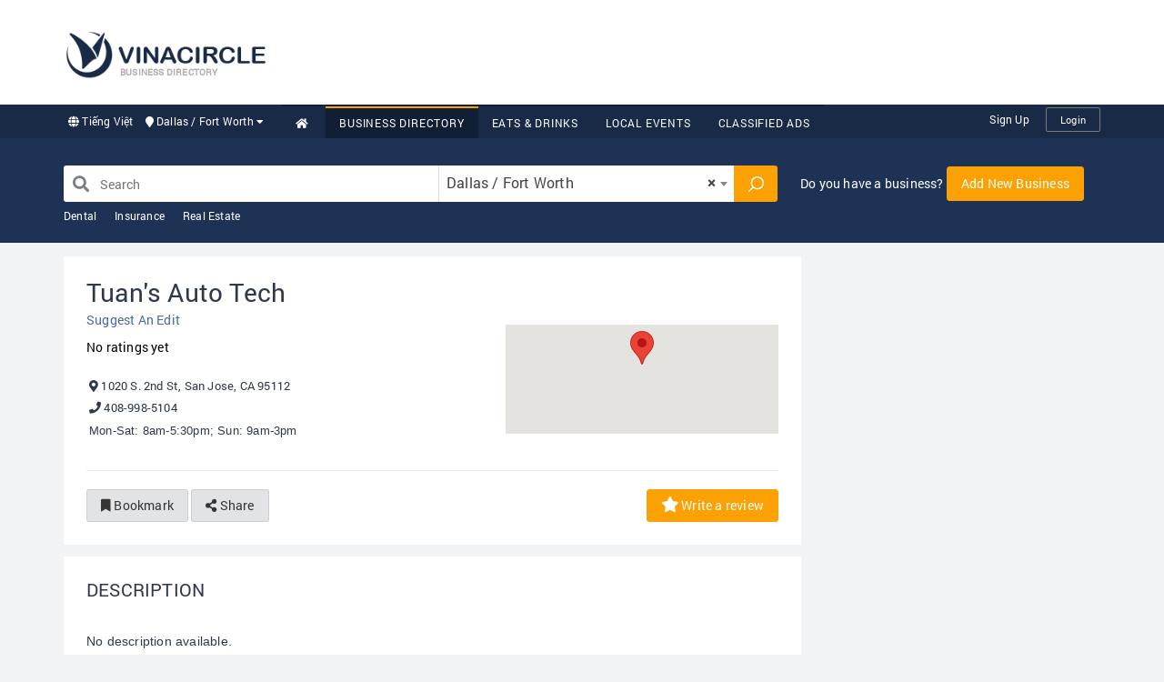

--- FILE ---
content_type: text/html; charset=UTF-8
request_url: https://www.vinacircle.com/business-directory/auto-repair/tuans-auto-tech-post3839.html
body_size: 264477
content:
<!DOCTYPE html>
<html>
<head>
    <meta charset="utf-8">
    <meta http-equiv="X-UA-Compatible" content="IE=edge">
    <meta name="viewport" content="width=device-width, initial-scale=1">

    <title>Tuan's Auto Tech - Business Directory - VINACIRCLE</title>
    <meta name="description" content="">
    <meta name="keywords" content="Tuan's Auto Tech, , 1020 S. 2nd St, San Jose, CA, 408-998-5104">
    <meta name="author" content="VINACIRCLE">
    <meta http-equiv="REFRESH" content="1800"/>

    <meta property="og:image" content="https://file.vinacircle.com/city/2019/Feb/19/MTU0NDgzNzA5NzVjMTQ1N2U5ZDA1YTM.jpg"/>
    <meta property="og:title" content="Tuan's Auto Tech - Business Directory - VINACIRCLE"/>
    <meta property="og:site_name" content="VINACIRCLE"/>
    <meta property="og:url" content="http://www.vinacircle.com/business-directory/auto-repair/tuans-auto-tech-post3839.html"/>
    <meta property="og:description" content=""/>
    <meta property="og:type" content="website"/>
    <link rel="canonical" href="http://www.vinacircle.com/business-directory/auto-repair/tuans-auto-tech-post3839.html"/>

    <!-- Font Awesome -->
    <link rel="stylesheet" href="https://use.fontawesome.com/releases/v5.2.0/css/all.css"
          integrity="sha384-hWVjflwFxL6sNzntih27bfxkr27PmbbK/iSvJ+a4+0owXq79v+lsFkW54bOGbiDQ" crossorigin="anonymous">
    <meta http-equiv="content-language" content="en,vi"/>
<link rel="alternate" href="https://www.vinacircle.com" hreflang="en-us"/>
<link rel="alternate" href="https://www.vinacircle.com" hreflang="vi-vn"/>
<link rel="alternate" href="https://www.vinacircle.com" hreflang="x-default"/>
<link rel="apple-touch-icon" sizes="57x57" href="https://www.vinacircle.com/images/favicon/apple-icon-57x57.png"><link rel="apple-touch-icon" sizes="60x60" href="https://www.vinacircle.com/images/favicon/apple-icon-60x60.png"><link rel="apple-touch-icon" sizes="72x72" href="https://www.vinacircle.com/images/favicon/apple-icon-72x72.png"><link rel="apple-touch-icon" sizes="76x76" href="https://www.vinacircle.com/images/favicon/apple-icon-76x76.png"><link rel="apple-touch-icon" sizes="114x114" href="https://www.vinacircle.com/images/favicon/apple-icon-114x114.png"><link rel="apple-touch-icon" sizes="120x120" href="https://www.vinacircle.com/images/favicon/apple-icon-120x120.png"><link rel="apple-touch-icon" sizes="144x144" href="https://www.vinacircle.com/images/favicon/apple-icon-144x144.png"><link rel="apple-touch-icon" sizes="152x152" href="https://www.vinacircle.com/images/favicon/apple-icon-152x152.png"><link rel="apple-touch-icon" sizes="180x180" href="https://www.vinacircle.com/images/favicon/apple-icon-180x180.png"><link rel="icon" type="image/png" sizes="192x192" href="https://www.vinacircle.com/images/favicon/android-icon-192x192.png"><link rel="icon" type="image/png" sizes="32x32" href="https://www.vinacircle.com/images/favicon/favicon-32x32.png"><link rel="icon" type="image/png" sizes="96x96" href="https://www.vinacircle.com/images/favicon/favicon-96x96.png"><link rel="icon" type="image/png" sizes="16x16" href="https://www.vinacircle.com/images/favicon/favicon-16x16.png"><link rel="manifest" href="https://www.vinacircle.com/images/favicon/manifest.json"><meta name="msapplication-TileColor" content="#ffffff"><meta name="msapplication-TileImage" content="https://www.vinacircle.com/images/favicon/ms-icon-144x144.png"><meta name="theme-color" content="#ffffff">
<meta name="propeller" content="55c14fb29836b7e1dc4f92b24d2f509a"><!-- Start Alexa Certify Javascript -->
<script type="text/javascript">
    _atrk_opts = {atrk_acct: "Cwwor1kx0820/9", domain: "vinacircle.com", dynamic: true};
    (function () {
        var as = document.createElement('script');
        as.type = 'text/javascript';
        as.async = true;
        as.src = "https://certify-js.alexametrics.com/atrk.js";
        var s = document.getElementsByTagName('script')[0];
        s.parentNode.insertBefore(as, s);
    })();
</script>
<noscript>
    <img src="https://certify.alexametrics.com/atrk.gif?account=Cwwor1kx0820/9" style="display:none" height="1" width="1" alt=""/>
</noscript>
<!-- End Alexa Certify Javascript -->






<!--<script data-ad-client="ca-pub-1886459724441333" async src="https://pagead2.googlesyndication.com/pagead/js/adsbygoogle.js"></script>-->
<script data-ad-client="ca-pub-2133388326821128" async src="https://pagead2.googlesyndication.com/pagead/js/adsbygoogle.js"></script><!-- Google tag (gtag.js) -->
<script async src="https://www.googletagmanager.com/gtag/js?id=G-F9C2757R3H"></script>
<script>
  window.dataLayer = window.dataLayer || [];
  function gtag(){dataLayer.push(arguments);}
  gtag('js', new Date());

  gtag('config', 'G-F9C2757R3H');
</script><meta name="p:domain_verify" content="4ba58b67636ae10a3d4e756533d80641"/><link rel="stylesheet" href="/css/font.css"/><style type="text/css">/*!
 * Bootstrap v3.3.7 (http://getbootstrap.com)
 * Copyright 2011-2016 Twitter, Inc.
 * Licensed under MIT (https://github.com/twbs/bootstrap/blob/master/LICENSE)
 */
/*! normalize.css v3.0.3 | MIT License | github.com/necolas/normalize.css */
html{font-family:sans-serif;-webkit-text-size-adjust:100%;-ms-text-size-adjust:100%}body{margin:0}article,aside,details,figcaption,figure,footer,header,hgroup,main,menu,nav,section,summary{display:block}audio,canvas,progress,video{display:inline-block;vertical-align:baseline}audio:not([controls]){display:none;height:0}[hidden],template{display:none}a{background-color:transparent}a:active,a:hover{outline:0}abbr[title]{border-bottom:1px dotted}b,strong{font-weight:700}dfn{font-style:italic}h1{margin:.67em 0;font-size:2em}mark{color:#000;background:#ff0}small{font-size:80%}sub,sup{position:relative;font-size:75%;line-height:0;vertical-align:baseline}sup{top:-.5em}sub{bottom:-.25em}img{border:0}svg:not(:root){overflow:hidden}figure{margin:1em 40px}hr{height:0;box-sizing:content-box}pre{overflow:auto}code,kbd,pre,samp{font-family:monospace,monospace;font-size:1em}button,input,optgroup,select,textarea{margin:0;font:inherit;color:inherit}button{overflow:visible}button,select{text-transform:none}button,html input[type=button],input[type=reset],input[type=submit]{-webkit-appearance:button;cursor:pointer}button[disabled],html input[disabled]{cursor:default}button::-moz-focus-inner,input::-moz-focus-inner{padding:0;border:0}input{line-height:normal}input[type=checkbox],input[type=radio]{box-sizing:border-box;padding:0}input[type=number]::-webkit-inner-spin-button,input[type=number]::-webkit-outer-spin-button{height:auto}input[type=search]{box-sizing:content-box;-webkit-appearance:textfield}input[type=search]::-webkit-search-cancel-button,input[type=search]::-webkit-search-decoration{-webkit-appearance:none}fieldset{padding:.35em .625em .75em;margin:0 2px;border:1px solid silver}legend{padding:0;border:0}textarea{overflow:auto}optgroup{font-weight:700}table{border-spacing:0;border-collapse:collapse}td,th{padding:0}
/*! Source: https://github.com/h5bp/html5-boilerplate/blob/master/src/css/main.css */
@media print{*,:after,:before{color:#000!important;text-shadow:none!important;background:transparent!important;box-shadow:none!important}a,a:visited{text-decoration:underline}a[href]:after{content:" (" attr(href) ")"}abbr[title]:after{content:" (" attr(title) ")"}a[href^="#"]:after,a[href^="javascript:"]:after{content:""}blockquote,pre{border:1px solid #999;page-break-inside:avoid}thead{display:table-header-group}img,tr{page-break-inside:avoid}img{max-width:100%!important}h2,h3,p{orphans:3;widows:3}h2,h3{page-break-after:avoid}.navbar{display:none}.btn>.caret,.dropup>.btn>.caret{border-top-color:#000!important}.label{border:1px solid #000}.table{border-collapse:collapse!important}.table td,.table th{background-color:#fff!important}.table-bordered td,.table-bordered th{border:1px solid #ddd!important}}*,:after,:before{box-sizing:border-box}html{font-size:10px;-webkit-tap-highlight-color:transparent}body{font-family:Helvetica Neue,Helvetica,Arial,sans-serif;font-size:14px;line-height:1.42857143;color:#333;background-color:#fff}button,input,select,textarea{font-family:inherit;font-size:inherit;line-height:inherit}a{color:#337ab7;text-decoration:none}a:focus,a:hover{color:#23527c;text-decoration:underline}a:focus{outline:5px auto -webkit-focus-ring-color;outline-offset:-2px}figure{margin:0}img{vertical-align:middle}.carousel-inner>.item>a>img,.carousel-inner>.item>img,.img-responsive,.thumbnail>img,.thumbnail a>img{display:block;max-width:100%;height:auto}.img-rounded{border-radius:6px}.img-thumbnail{display:inline-block;max-width:100%;height:auto;padding:4px;line-height:1.42857143;background-color:#fff;border:1px solid #ddd;border-radius:4px;-webkit-transition:all .2s ease-in-out;transition:all .2s ease-in-out}.img-circle{border-radius:50%}hr{margin-top:20px;margin-bottom:20px;border:0;border-top:1px solid #eee}.sr-only{position:absolute;width:1px;height:1px;padding:0;margin:-1px;overflow:hidden;clip:rect(0,0,0,0);border:0}.sr-only-focusable:active,.sr-only-focusable:focus{position:static;width:auto;height:auto;margin:0;overflow:visible;clip:auto}[role=button]{cursor:pointer}.h1,.h2,.h3,.h4,.h5,.h6,h1,h2,h3,h4,h5,h6{font-family:inherit;font-weight:500;line-height:1.1;color:inherit}.h1 .small,.h1 small,.h2 .small,.h2 small,.h3 .small,.h3 small,.h4 .small,.h4 small,.h5 .small,.h5 small,.h6 .small,.h6 small,h1 .small,h1 small,h2 .small,h2 small,h3 .small,h3 small,h4 .small,h4 small,h5 .small,h5 small,h6 .small,h6 small{font-weight:400;line-height:1;color:#777}.h1,.h2,.h3,h1,h2,h3{margin-top:20px;margin-bottom:10px}.h1 .small,.h1 small,.h2 .small,.h2 small,.h3 .small,.h3 small,h1 .small,h1 small,h2 .small,h2 small,h3 .small,h3 small{font-size:65%}.h4,.h5,.h6,h4,h5,h6{margin-top:10px;margin-bottom:10px}.h4 .small,.h4 small,.h5 .small,.h5 small,.h6 .small,.h6 small,h4 .small,h4 small,h5 .small,h5 small,h6 .small,h6 small{font-size:75%}.h1,h1{font-size:36px}.h2,h2{font-size:30px}.h3,h3{font-size:24px}.h4,h4{font-size:18px}.h5,h5{font-size:14px}.h6,h6{font-size:12px}p{margin:0 0 10px}.lead{margin-bottom:20px;font-size:16px;font-weight:300;line-height:1.4}@media (min-width:768px){.lead{font-size:21px}}.small,small{font-size:85%}.mark,mark{padding:.2em;background-color:#fcf8e3}.text-left{text-align:left}.text-right{text-align:right}.text-center{text-align:center}.text-justify{text-align:justify}.text-nowrap{white-space:nowrap}.text-lowercase{text-transform:lowercase}.text-uppercase{text-transform:uppercase}.text-capitalize{text-transform:capitalize}.text-muted{color:#777}.text-primary{color:#337ab7}a.text-primary:focus,a.text-primary:hover{color:#286090}.text-success{color:#3c763d}a.text-success:focus,a.text-success:hover{color:#2b542c}.text-info{color:#31708f}a.text-info:focus,a.text-info:hover{color:#245269}.text-warning{color:#8a6d3b}a.text-warning:focus,a.text-warning:hover{color:#66512c}.text-danger{color:#a94442}a.text-danger:focus,a.text-danger:hover{color:#843534}.bg-primary{color:#fff;background-color:#337ab7}a.bg-primary:focus,a.bg-primary:hover{background-color:#286090}.bg-success{background-color:#dff0d8}a.bg-success:focus,a.bg-success:hover{background-color:#c1e2b3}.bg-info{background-color:#d9edf7}a.bg-info:focus,a.bg-info:hover{background-color:#afd9ee}.bg-warning{background-color:#fcf8e3}a.bg-warning:focus,a.bg-warning:hover{background-color:#f7ecb5}.bg-danger{background-color:#f2dede}a.bg-danger:focus,a.bg-danger:hover{background-color:#e4b9b9}.page-header{padding-bottom:9px;margin:40px 0 20px;border-bottom:1px solid #eee}ol,ul{margin-top:0;margin-bottom:10px}ol ol,ol ul,ul ol,ul ul{margin-bottom:0}.list-inline,.list-unstyled{padding-left:0;list-style:none}.list-inline{margin-left:-5px}.list-inline>li{display:inline-block;padding-right:5px;padding-left:5px}dl{margin-top:0;margin-bottom:20px}dd,dt{line-height:1.42857143}dt{font-weight:700}dd{margin-left:0}@media (min-width:768px){.dl-horizontal dt{float:left;width:160px;overflow:hidden;clear:left;text-align:right;text-overflow:ellipsis;white-space:nowrap}.dl-horizontal dd{margin-left:180px}}abbr[data-original-title],abbr[title]{cursor:help;border-bottom:1px dotted #777}.initialism{font-size:90%;text-transform:uppercase}blockquote{padding:10px 20px;margin:0 0 20px;font-size:17.5px;border-left:5px solid #eee}blockquote ol:last-child,blockquote p:last-child,blockquote ul:last-child{margin-bottom:0}blockquote .small,blockquote footer,blockquote small{display:block;font-size:80%;line-height:1.42857143;color:#777}blockquote .small:before,blockquote footer:before,blockquote small:before{content:'\2014 \00A0'}.blockquote-reverse,blockquote.pull-right{padding-right:15px;padding-left:0;text-align:right;border-right:5px solid #eee;border-left:0}.blockquote-reverse .small:before,.blockquote-reverse footer:before,.blockquote-reverse small:before,blockquote.pull-right .small:before,blockquote.pull-right footer:before,blockquote.pull-right small:before{content:''}.blockquote-reverse .small:after,.blockquote-reverse footer:after,.blockquote-reverse small:after,blockquote.pull-right .small:after,blockquote.pull-right footer:after,blockquote.pull-right small:after{content:'\00A0 \2014'}address{margin-bottom:20px;font-style:normal;line-height:1.42857143}code,kbd,pre,samp{font-family:Menlo,Monaco,Consolas,Courier New,monospace}code{color:#c7254e;background-color:#f9f2f4;border-radius:4px}code,kbd{padding:2px 4px;font-size:90%}kbd{color:#fff;background-color:#333;border-radius:3px;box-shadow:inset 0 -1px 0 rgba(0,0,0,.25)}kbd kbd{padding:0;font-size:100%;font-weight:700;box-shadow:none}pre{display:block;padding:9.5px;margin:0 0 10px;font-size:13px;line-height:1.42857143;color:#333;word-break:break-all;word-wrap:break-word;background-color:#f5f5f5;border:1px solid #ccc;border-radius:4px}pre code{padding:0;font-size:inherit;color:inherit;white-space:pre-wrap;background-color:transparent;border-radius:0}.pre-scrollable{max-height:340px;overflow-y:scroll}.container{padding-right:15px;padding-left:15px;margin-right:auto;margin-left:auto}@media (min-width:768px){.container{width:750px}}@media (min-width:992px){.container{width:970px}}@media (min-width:1200px){.container{width:1170px}}.container-fluid{padding-right:15px;padding-left:15px;margin-right:auto;margin-left:auto}.row{margin-right:-15px;margin-left:-15px}.col-lg-1,.col-lg-2,.col-lg-3,.col-lg-4,.col-lg-5,.col-lg-6,.col-lg-7,.col-lg-8,.col-lg-9,.col-lg-10,.col-lg-11,.col-lg-12,.col-md-1,.col-md-2,.col-md-3,.col-md-4,.col-md-5,.col-md-6,.col-md-7,.col-md-8,.col-md-9,.col-md-10,.col-md-11,.col-md-12,.col-sm-1,.col-sm-2,.col-sm-3,.col-sm-4,.col-sm-5,.col-sm-6,.col-sm-7,.col-sm-8,.col-sm-9,.col-sm-10,.col-sm-11,.col-sm-12,.col-xs-1,.col-xs-2,.col-xs-3,.col-xs-4,.col-xs-5,.col-xs-6,.col-xs-7,.col-xs-8,.col-xs-9,.col-xs-10,.col-xs-11,.col-xs-12{position:relative;min-height:1px;padding-right:15px;padding-left:15px}.col-xs-1,.col-xs-2,.col-xs-3,.col-xs-4,.col-xs-5,.col-xs-6,.col-xs-7,.col-xs-8,.col-xs-9,.col-xs-10,.col-xs-11,.col-xs-12{float:left}.col-xs-12{width:100%}.col-xs-11{width:91.66666667%}.col-xs-10{width:83.33333333%}.col-xs-9{width:75%}.col-xs-8{width:66.66666667%}.col-xs-7{width:58.33333333%}.col-xs-6{width:50%}.col-xs-5{width:41.66666667%}.col-xs-4{width:33.33333333%}.col-xs-3{width:25%}.col-xs-2{width:16.66666667%}.col-xs-1{width:8.33333333%}.col-xs-pull-12{right:100%}.col-xs-pull-11{right:91.66666667%}.col-xs-pull-10{right:83.33333333%}.col-xs-pull-9{right:75%}.col-xs-pull-8{right:66.66666667%}.col-xs-pull-7{right:58.33333333%}.col-xs-pull-6{right:50%}.col-xs-pull-5{right:41.66666667%}.col-xs-pull-4{right:33.33333333%}.col-xs-pull-3{right:25%}.col-xs-pull-2{right:16.66666667%}.col-xs-pull-1{right:8.33333333%}.col-xs-pull-0{right:auto}.col-xs-push-12{left:100%}.col-xs-push-11{left:91.66666667%}.col-xs-push-10{left:83.33333333%}.col-xs-push-9{left:75%}.col-xs-push-8{left:66.66666667%}.col-xs-push-7{left:58.33333333%}.col-xs-push-6{left:50%}.col-xs-push-5{left:41.66666667%}.col-xs-push-4{left:33.33333333%}.col-xs-push-3{left:25%}.col-xs-push-2{left:16.66666667%}.col-xs-push-1{left:8.33333333%}.col-xs-push-0{left:auto}.col-xs-offset-12{margin-left:100%}.col-xs-offset-11{margin-left:91.66666667%}.col-xs-offset-10{margin-left:83.33333333%}.col-xs-offset-9{margin-left:75%}.col-xs-offset-8{margin-left:66.66666667%}.col-xs-offset-7{margin-left:58.33333333%}.col-xs-offset-6{margin-left:50%}.col-xs-offset-5{margin-left:41.66666667%}.col-xs-offset-4{margin-left:33.33333333%}.col-xs-offset-3{margin-left:25%}.col-xs-offset-2{margin-left:16.66666667%}.col-xs-offset-1{margin-left:8.33333333%}.col-xs-offset-0{margin-left:0}@media (min-width:768px){.col-sm-1,.col-sm-2,.col-sm-3,.col-sm-4,.col-sm-5,.col-sm-6,.col-sm-7,.col-sm-8,.col-sm-9,.col-sm-10,.col-sm-11,.col-sm-12{float:left}.col-sm-12{width:100%}.col-sm-11{width:91.66666667%}.col-sm-10{width:83.33333333%}.col-sm-9{width:75%}.col-sm-8{width:66.66666667%}.col-sm-7{width:58.33333333%}.col-sm-6{width:50%}.col-sm-5{width:41.66666667%}.col-sm-4{width:33.33333333%}.col-sm-3{width:25%}.col-sm-2{width:16.66666667%}.col-sm-1{width:8.33333333%}.col-sm-pull-12{right:100%}.col-sm-pull-11{right:91.66666667%}.col-sm-pull-10{right:83.33333333%}.col-sm-pull-9{right:75%}.col-sm-pull-8{right:66.66666667%}.col-sm-pull-7{right:58.33333333%}.col-sm-pull-6{right:50%}.col-sm-pull-5{right:41.66666667%}.col-sm-pull-4{right:33.33333333%}.col-sm-pull-3{right:25%}.col-sm-pull-2{right:16.66666667%}.col-sm-pull-1{right:8.33333333%}.col-sm-pull-0{right:auto}.col-sm-push-12{left:100%}.col-sm-push-11{left:91.66666667%}.col-sm-push-10{left:83.33333333%}.col-sm-push-9{left:75%}.col-sm-push-8{left:66.66666667%}.col-sm-push-7{left:58.33333333%}.col-sm-push-6{left:50%}.col-sm-push-5{left:41.66666667%}.col-sm-push-4{left:33.33333333%}.col-sm-push-3{left:25%}.col-sm-push-2{left:16.66666667%}.col-sm-push-1{left:8.33333333%}.col-sm-push-0{left:auto}.col-sm-offset-12{margin-left:100%}.col-sm-offset-11{margin-left:91.66666667%}.col-sm-offset-10{margin-left:83.33333333%}.col-sm-offset-9{margin-left:75%}.col-sm-offset-8{margin-left:66.66666667%}.col-sm-offset-7{margin-left:58.33333333%}.col-sm-offset-6{margin-left:50%}.col-sm-offset-5{margin-left:41.66666667%}.col-sm-offset-4{margin-left:33.33333333%}.col-sm-offset-3{margin-left:25%}.col-sm-offset-2{margin-left:16.66666667%}.col-sm-offset-1{margin-left:8.33333333%}.col-sm-offset-0{margin-left:0}}@media (min-width:992px){.col-md-1,.col-md-2,.col-md-3,.col-md-4,.col-md-5,.col-md-6,.col-md-7,.col-md-8,.col-md-9,.col-md-10,.col-md-11,.col-md-12{float:left}.col-md-12{width:100%}.col-md-11{width:91.66666667%}.col-md-10{width:83.33333333%}.col-md-9{width:75%}.col-md-8{width:66.66666667%}.col-md-7{width:58.33333333%}.col-md-6{width:50%}.col-md-5{width:41.66666667%}.col-md-4{width:33.33333333%}.col-md-3{width:25%}.col-md-2{width:16.66666667%}.col-md-1{width:8.33333333%}.col-md-pull-12{right:100%}.col-md-pull-11{right:91.66666667%}.col-md-pull-10{right:83.33333333%}.col-md-pull-9{right:75%}.col-md-pull-8{right:66.66666667%}.col-md-pull-7{right:58.33333333%}.col-md-pull-6{right:50%}.col-md-pull-5{right:41.66666667%}.col-md-pull-4{right:33.33333333%}.col-md-pull-3{right:25%}.col-md-pull-2{right:16.66666667%}.col-md-pull-1{right:8.33333333%}.col-md-pull-0{right:auto}.col-md-push-12{left:100%}.col-md-push-11{left:91.66666667%}.col-md-push-10{left:83.33333333%}.col-md-push-9{left:75%}.col-md-push-8{left:66.66666667%}.col-md-push-7{left:58.33333333%}.col-md-push-6{left:50%}.col-md-push-5{left:41.66666667%}.col-md-push-4{left:33.33333333%}.col-md-push-3{left:25%}.col-md-push-2{left:16.66666667%}.col-md-push-1{left:8.33333333%}.col-md-push-0{left:auto}.col-md-offset-12{margin-left:100%}.col-md-offset-11{margin-left:91.66666667%}.col-md-offset-10{margin-left:83.33333333%}.col-md-offset-9{margin-left:75%}.col-md-offset-8{margin-left:66.66666667%}.col-md-offset-7{margin-left:58.33333333%}.col-md-offset-6{margin-left:50%}.col-md-offset-5{margin-left:41.66666667%}.col-md-offset-4{margin-left:33.33333333%}.col-md-offset-3{margin-left:25%}.col-md-offset-2{margin-left:16.66666667%}.col-md-offset-1{margin-left:8.33333333%}.col-md-offset-0{margin-left:0}}@media (min-width:1200px){.col-lg-1,.col-lg-2,.col-lg-3,.col-lg-4,.col-lg-5,.col-lg-6,.col-lg-7,.col-lg-8,.col-lg-9,.col-lg-10,.col-lg-11,.col-lg-12{float:left}.col-lg-12{width:100%}.col-lg-11{width:91.66666667%}.col-lg-10{width:83.33333333%}.col-lg-9{width:75%}.col-lg-8{width:66.66666667%}.col-lg-7{width:58.33333333%}.col-lg-6{width:50%}.col-lg-5{width:41.66666667%}.col-lg-4{width:33.33333333%}.col-lg-3{width:25%}.col-lg-2{width:16.66666667%}.col-lg-1{width:8.33333333%}.col-lg-pull-12{right:100%}.col-lg-pull-11{right:91.66666667%}.col-lg-pull-10{right:83.33333333%}.col-lg-pull-9{right:75%}.col-lg-pull-8{right:66.66666667%}.col-lg-pull-7{right:58.33333333%}.col-lg-pull-6{right:50%}.col-lg-pull-5{right:41.66666667%}.col-lg-pull-4{right:33.33333333%}.col-lg-pull-3{right:25%}.col-lg-pull-2{right:16.66666667%}.col-lg-pull-1{right:8.33333333%}.col-lg-pull-0{right:auto}.col-lg-push-12{left:100%}.col-lg-push-11{left:91.66666667%}.col-lg-push-10{left:83.33333333%}.col-lg-push-9{left:75%}.col-lg-push-8{left:66.66666667%}.col-lg-push-7{left:58.33333333%}.col-lg-push-6{left:50%}.col-lg-push-5{left:41.66666667%}.col-lg-push-4{left:33.33333333%}.col-lg-push-3{left:25%}.col-lg-push-2{left:16.66666667%}.col-lg-push-1{left:8.33333333%}.col-lg-push-0{left:auto}.col-lg-offset-12{margin-left:100%}.col-lg-offset-11{margin-left:91.66666667%}.col-lg-offset-10{margin-left:83.33333333%}.col-lg-offset-9{margin-left:75%}.col-lg-offset-8{margin-left:66.66666667%}.col-lg-offset-7{margin-left:58.33333333%}.col-lg-offset-6{margin-left:50%}.col-lg-offset-5{margin-left:41.66666667%}.col-lg-offset-4{margin-left:33.33333333%}.col-lg-offset-3{margin-left:25%}.col-lg-offset-2{margin-left:16.66666667%}.col-lg-offset-1{margin-left:8.33333333%}.col-lg-offset-0{margin-left:0}}table{background-color:transparent}caption{padding-top:8px;padding-bottom:8px;color:#777}caption,th{text-align:left}.table{width:100%;max-width:100%;margin-bottom:20px}.table>tbody>tr>td,.table>tbody>tr>th,.table>tfoot>tr>td,.table>tfoot>tr>th,.table>thead>tr>td,.table>thead>tr>th{padding:8px;line-height:1.42857143;vertical-align:top;border-top:1px solid #ddd}.table>thead>tr>th{vertical-align:bottom;border-bottom:2px solid #ddd}.table>caption+thead>tr:first-child>td,.table>caption+thead>tr:first-child>th,.table>colgroup+thead>tr:first-child>td,.table>colgroup+thead>tr:first-child>th,.table>thead:first-child>tr:first-child>td,.table>thead:first-child>tr:first-child>th{border-top:0}.table>tbody+tbody{border-top:2px solid #ddd}.table .table{background-color:#fff}.table-condensed>tbody>tr>td,.table-condensed>tbody>tr>th,.table-condensed>tfoot>tr>td,.table-condensed>tfoot>tr>th,.table-condensed>thead>tr>td,.table-condensed>thead>tr>th{padding:5px}.table-bordered,.table-bordered>tbody>tr>td,.table-bordered>tbody>tr>th,.table-bordered>tfoot>tr>td,.table-bordered>tfoot>tr>th,.table-bordered>thead>tr>td,.table-bordered>thead>tr>th{border:1px solid #ddd}.table-bordered>thead>tr>td,.table-bordered>thead>tr>th{border-bottom-width:2px}.table-striped>tbody>tr:nth-of-type(odd){background-color:#f9f9f9}.table-hover>tbody>tr:hover{background-color:#f5f5f5}table col[class*=col-]{position:static;display:table-column;float:none}table td[class*=col-],table th[class*=col-]{position:static;display:table-cell;float:none}.table>tbody>tr.active>td,.table>tbody>tr.active>th,.table>tbody>tr>td.active,.table>tbody>tr>th.active,.table>tfoot>tr.active>td,.table>tfoot>tr.active>th,.table>tfoot>tr>td.active,.table>tfoot>tr>th.active,.table>thead>tr.active>td,.table>thead>tr.active>th,.table>thead>tr>td.active,.table>thead>tr>th.active{background-color:#f5f5f5}.table-hover>tbody>tr.active:hover>td,.table-hover>tbody>tr.active:hover>th,.table-hover>tbody>tr:hover>.active,.table-hover>tbody>tr>td.active:hover,.table-hover>tbody>tr>th.active:hover{background-color:#e8e8e8}.table>tbody>tr.success>td,.table>tbody>tr.success>th,.table>tbody>tr>td.success,.table>tbody>tr>th.success,.table>tfoot>tr.success>td,.table>tfoot>tr.success>th,.table>tfoot>tr>td.success,.table>tfoot>tr>th.success,.table>thead>tr.success>td,.table>thead>tr.success>th,.table>thead>tr>td.success,.table>thead>tr>th.success{background-color:#dff0d8}.table-hover>tbody>tr.success:hover>td,.table-hover>tbody>tr.success:hover>th,.table-hover>tbody>tr:hover>.success,.table-hover>tbody>tr>td.success:hover,.table-hover>tbody>tr>th.success:hover{background-color:#d0e9c6}.table>tbody>tr.info>td,.table>tbody>tr.info>th,.table>tbody>tr>td.info,.table>tbody>tr>th.info,.table>tfoot>tr.info>td,.table>tfoot>tr.info>th,.table>tfoot>tr>td.info,.table>tfoot>tr>th.info,.table>thead>tr.info>td,.table>thead>tr.info>th,.table>thead>tr>td.info,.table>thead>tr>th.info{background-color:#d9edf7}.table-hover>tbody>tr.info:hover>td,.table-hover>tbody>tr.info:hover>th,.table-hover>tbody>tr:hover>.info,.table-hover>tbody>tr>td.info:hover,.table-hover>tbody>tr>th.info:hover{background-color:#c4e3f3}.table>tbody>tr.warning>td,.table>tbody>tr.warning>th,.table>tbody>tr>td.warning,.table>tbody>tr>th.warning,.table>tfoot>tr.warning>td,.table>tfoot>tr.warning>th,.table>tfoot>tr>td.warning,.table>tfoot>tr>th.warning,.table>thead>tr.warning>td,.table>thead>tr.warning>th,.table>thead>tr>td.warning,.table>thead>tr>th.warning{background-color:#fcf8e3}.table-hover>tbody>tr.warning:hover>td,.table-hover>tbody>tr.warning:hover>th,.table-hover>tbody>tr:hover>.warning,.table-hover>tbody>tr>td.warning:hover,.table-hover>tbody>tr>th.warning:hover{background-color:#faf2cc}.table>tbody>tr.danger>td,.table>tbody>tr.danger>th,.table>tbody>tr>td.danger,.table>tbody>tr>th.danger,.table>tfoot>tr.danger>td,.table>tfoot>tr.danger>th,.table>tfoot>tr>td.danger,.table>tfoot>tr>th.danger,.table>thead>tr.danger>td,.table>thead>tr.danger>th,.table>thead>tr>td.danger,.table>thead>tr>th.danger{background-color:#f2dede}.table-hover>tbody>tr.danger:hover>td,.table-hover>tbody>tr.danger:hover>th,.table-hover>tbody>tr:hover>.danger,.table-hover>tbody>tr>td.danger:hover,.table-hover>tbody>tr>th.danger:hover{background-color:#ebcccc}.table-responsive{min-height:.01%;overflow-x:auto}@media screen and (max-width:767px){.table-responsive{width:100%;margin-bottom:15px;overflow-y:hidden;-ms-overflow-style:-ms-autohiding-scrollbar;border:1px solid #ddd}.table-responsive>.table{margin-bottom:0}.table-responsive>.table>tbody>tr>td,.table-responsive>.table>tbody>tr>th,.table-responsive>.table>tfoot>tr>td,.table-responsive>.table>tfoot>tr>th,.table-responsive>.table>thead>tr>td,.table-responsive>.table>thead>tr>th{white-space:nowrap}.table-responsive>.table-bordered{border:0}.table-responsive>.table-bordered>tbody>tr>td:first-child,.table-responsive>.table-bordered>tbody>tr>th:first-child,.table-responsive>.table-bordered>tfoot>tr>td:first-child,.table-responsive>.table-bordered>tfoot>tr>th:first-child,.table-responsive>.table-bordered>thead>tr>td:first-child,.table-responsive>.table-bordered>thead>tr>th:first-child{border-left:0}.table-responsive>.table-bordered>tbody>tr>td:last-child,.table-responsive>.table-bordered>tbody>tr>th:last-child,.table-responsive>.table-bordered>tfoot>tr>td:last-child,.table-responsive>.table-bordered>tfoot>tr>th:last-child,.table-responsive>.table-bordered>thead>tr>td:last-child,.table-responsive>.table-bordered>thead>tr>th:last-child{border-right:0}.table-responsive>.table-bordered>tbody>tr:last-child>td,.table-responsive>.table-bordered>tbody>tr:last-child>th,.table-responsive>.table-bordered>tfoot>tr:last-child>td,.table-responsive>.table-bordered>tfoot>tr:last-child>th{border-bottom:0}}fieldset{min-width:0;margin:0}fieldset,legend{padding:0;border:0}legend{display:block;width:100%;margin-bottom:20px;font-size:21px;line-height:inherit;color:#333;border-bottom:1px solid #e5e5e5}label{display:inline-block;max-width:100%;margin-bottom:5px;font-weight:700}input[type=search]{box-sizing:border-box}input[type=checkbox],input[type=radio]{margin:4px 0 0;margin-top:1px \9;line-height:normal}input[type=file]{display:block}input[type=range]{display:block;width:100%}select[multiple],select[size]{height:auto}input[type=checkbox]:focus,input[type=file]:focus,input[type=radio]:focus{outline:5px auto -webkit-focus-ring-color;outline-offset:-2px}output{padding-top:7px}.form-control,output{display:block;font-size:14px;line-height:1.42857143;color:#555}.form-control{width:100%;height:34px;padding:6px 12px;background-color:#fff;background-image:none;border:1px solid #ccc;border-radius:4px;box-shadow:inset 0 1px 1px rgba(0,0,0,.075);-webkit-transition:border-color .15s ease-in-out,-webkit-box-shadow .15s ease-in-out;transition:border-color .15s ease-in-out,box-shadow .15s ease-in-out}.form-control:focus{border-color:#66afe9;outline:0;box-shadow:inset 0 1px 1px rgba(0,0,0,.075),0 0 8px rgba(102,175,233,.6)}.form-control::-moz-placeholder{color:#999;opacity:1}.form-control:-ms-input-placeholder{color:#999}.form-control::-webkit-input-placeholder{color:#999}.form-control::-ms-expand{background-color:transparent;border:0}.form-control[disabled],.form-control[readonly],fieldset[disabled] .form-control{background-color:#eee;opacity:1}.form-control[disabled],fieldset[disabled] .form-control{cursor:not-allowed}textarea.form-control{height:auto}input[type=search]{-webkit-appearance:none}@media screen and (-webkit-min-device-pixel-ratio:0){input[type=date].form-control,input[type=datetime-local].form-control,input[type=month].form-control,input[type=time].form-control{line-height:34px}.input-group-sm input[type=date],.input-group-sm input[type=datetime-local],.input-group-sm input[type=month],.input-group-sm input[type=time],input[type=date].input-sm,input[type=datetime-local].input-sm,input[type=month].input-sm,input[type=time].input-sm{line-height:30px}.input-group-lg input[type=date],.input-group-lg input[type=datetime-local],.input-group-lg input[type=month],.input-group-lg input[type=time],input[type=date].input-lg,input[type=datetime-local].input-lg,input[type=month].input-lg,input[type=time].input-lg{line-height:46px}}.form-group{margin-bottom:15px}.checkbox,.radio{position:relative;display:block;margin-top:10px;margin-bottom:10px}.checkbox label,.radio label{min-height:20px;padding-left:20px;margin-bottom:0;font-weight:400;cursor:pointer}.checkbox-inline input[type=checkbox],.checkbox input[type=checkbox],.radio-inline input[type=radio],.radio input[type=radio]{position:absolute;margin-top:4px \9;margin-left:-20px}.checkbox+.checkbox,.radio+.radio{margin-top:-5px}.checkbox-inline,.radio-inline{position:relative;display:inline-block;padding-left:20px;margin-bottom:0;font-weight:400;vertical-align:middle;cursor:pointer}.checkbox-inline+.checkbox-inline,.radio-inline+.radio-inline{margin-top:0;margin-left:10px}.checkbox-inline.disabled,.checkbox.disabled label,.radio-inline.disabled,.radio.disabled label,fieldset[disabled] .checkbox-inline,fieldset[disabled] .checkbox label,fieldset[disabled] .radio-inline,fieldset[disabled] .radio label,fieldset[disabled] input[type=checkbox],fieldset[disabled] input[type=radio],input[type=checkbox].disabled,input[type=checkbox][disabled],input[type=radio].disabled,input[type=radio][disabled]{cursor:not-allowed}.form-control-static{min-height:34px;padding-top:7px;padding-bottom:7px;margin-bottom:0}.form-control-static.input-lg,.form-control-static.input-sm{padding-right:0;padding-left:0}.input-sm{height:30px;padding:5px 10px;font-size:12px;line-height:1.5;border-radius:3px}select.input-sm{height:30px;line-height:30px}select[multiple].input-sm,textarea.input-sm{height:auto}.form-group-sm .form-control{height:30px;padding:5px 10px;font-size:12px;line-height:1.5;border-radius:3px}.form-group-sm select.form-control{height:30px;line-height:30px}.form-group-sm select[multiple].form-control,.form-group-sm textarea.form-control{height:auto}.form-group-sm .form-control-static{height:30px;min-height:32px;padding:6px 10px;font-size:12px;line-height:1.5}.input-lg{height:46px;padding:10px 16px;font-size:18px;line-height:1.3333333;border-radius:6px}select.input-lg{height:46px;line-height:46px}select[multiple].input-lg,textarea.input-lg{height:auto}.form-group-lg .form-control{height:46px;padding:10px 16px;font-size:18px;line-height:1.3333333;border-radius:6px}.form-group-lg select.form-control{height:46px;line-height:46px}.form-group-lg select[multiple].form-control,.form-group-lg textarea.form-control{height:auto}.form-group-lg .form-control-static{height:46px;min-height:38px;padding:11px 16px;font-size:18px;line-height:1.3333333}.has-feedback{position:relative}.has-feedback .form-control{padding-right:42.5px}.form-control-feedback{position:absolute;top:0;right:0;z-index:1;display:block;width:34px;height:34px;line-height:34px;text-align:center;pointer-events:none}.form-group-lg .form-control+.form-control-feedback,.input-group-lg+.form-control-feedback,.input-lg+.form-control-feedback{width:46px;height:46px;line-height:46px}.form-group-sm .form-control+.form-control-feedback,.input-group-sm+.form-control-feedback,.input-sm+.form-control-feedback{width:30px;height:30px;line-height:30px}.has-success .checkbox,.has-success .checkbox-inline,.has-success.checkbox-inline label,.has-success.checkbox label,.has-success .control-label,.has-success .help-block,.has-success .radio,.has-success .radio-inline,.has-success.radio-inline label,.has-success.radio label{color:#3c763d}.has-success .form-control{border-color:#3c763d;box-shadow:inset 0 1px 1px rgba(0,0,0,.075)}.has-success .form-control:focus{border-color:#2b542c;box-shadow:inset 0 1px 1px rgba(0,0,0,.075),0 0 6px #67b168}.has-success .input-group-addon{color:#3c763d;background-color:#dff0d8;border-color:#3c763d}.has-success .form-control-feedback{color:#3c763d}.has-warning .checkbox,.has-warning .checkbox-inline,.has-warning.checkbox-inline label,.has-warning.checkbox label,.has-warning .control-label,.has-warning .help-block,.has-warning .radio,.has-warning .radio-inline,.has-warning.radio-inline label,.has-warning.radio label{color:#8a6d3b}.has-warning .form-control{border-color:#8a6d3b;box-shadow:inset 0 1px 1px rgba(0,0,0,.075)}.has-warning .form-control:focus{border-color:#66512c;box-shadow:inset 0 1px 1px rgba(0,0,0,.075),0 0 6px #c0a16b}.has-warning .input-group-addon{color:#8a6d3b;background-color:#fcf8e3;border-color:#8a6d3b}.has-warning .form-control-feedback{color:#8a6d3b}.has-error .checkbox,.has-error .checkbox-inline,.has-error.checkbox-inline label,.has-error.checkbox label,.has-error .control-label,.has-error .help-block,.has-error .radio,.has-error .radio-inline,.has-error.radio-inline label,.has-error.radio label{color:#a94442}.has-error .form-control{border-color:#a94442;box-shadow:inset 0 1px 1px rgba(0,0,0,.075)}.has-error .form-control:focus{border-color:#843534;box-shadow:inset 0 1px 1px rgba(0,0,0,.075),0 0 6px #ce8483}.has-error .input-group-addon{color:#a94442;background-color:#f2dede;border-color:#a94442}.has-error .form-control-feedback{color:#a94442}.has-feedback label~.form-control-feedback{top:25px}.has-feedback label.sr-only~.form-control-feedback{top:0}.help-block{display:block;margin-top:5px;margin-bottom:10px;color:#737373}@media (min-width:768px){.form-inline .form-group{display:inline-block;margin-bottom:0;vertical-align:middle}.form-inline .form-control{display:inline-block;width:auto;vertical-align:middle}.form-inline .form-control-static{display:inline-block}.form-inline .input-group{display:inline-table;vertical-align:middle}.form-inline .input-group .form-control,.form-inline .input-group .input-group-addon,.form-inline .input-group .input-group-btn{width:auto}.form-inline .input-group>.form-control{width:100%}.form-inline .control-label{margin-bottom:0;vertical-align:middle}.form-inline .checkbox,.form-inline .radio{display:inline-block;margin-top:0;margin-bottom:0;vertical-align:middle}.form-inline .checkbox label,.form-inline .radio label{padding-left:0}.form-inline .checkbox input[type=checkbox],.form-inline .radio input[type=radio]{position:relative;margin-left:0}.form-inline .has-feedback .form-control-feedback{top:0}}.form-horizontal .checkbox,.form-horizontal .checkbox-inline,.form-horizontal .radio,.form-horizontal .radio-inline{padding-top:7px;margin-top:0;margin-bottom:0}.form-horizontal .checkbox,.form-horizontal .radio{min-height:27px}.form-horizontal .form-group{margin-right:-15px;margin-left:-15px}@media (min-width:768px){.form-horizontal .control-label{padding-top:7px;margin-bottom:0;text-align:right}}.form-horizontal .has-feedback .form-control-feedback{right:15px}@media (min-width:768px){.form-horizontal .form-group-lg .control-label{padding-top:11px;font-size:18px}}@media (min-width:768px){.form-horizontal .form-group-sm .control-label{padding-top:6px;font-size:12px}}.btn{display:inline-block;padding:6px 12px;margin-bottom:0;font-size:14px;font-weight:400;line-height:1.42857143;text-align:center;white-space:nowrap;vertical-align:middle;-ms-touch-action:manipulation;touch-action:manipulation;cursor:pointer;-webkit-user-select:none;-moz-user-select:none;-ms-user-select:none;user-select:none;background-image:none;border:1px solid transparent;border-radius:4px}.btn.active.focus,.btn.active:focus,.btn.focus,.btn:active.focus,.btn:active:focus,.btn:focus{outline:5px auto -webkit-focus-ring-color;outline-offset:-2px}.btn.focus,.btn:focus,.btn:hover{color:#333;text-decoration:none}.btn.active,.btn:active{background-image:none;outline:0;box-shadow:inset 0 3px 5px rgba(0,0,0,.125)}.btn.disabled,.btn[disabled],fieldset[disabled] .btn{cursor:not-allowed;filter:alpha(opacity=65);box-shadow:none;opacity:.65}a.btn.disabled,fieldset[disabled] a.btn{pointer-events:none}.btn-default{color:#333;background-color:#fff;border-color:#ccc}.btn-default.focus,.btn-default:focus{color:#333;background-color:#e6e6e6;border-color:#8c8c8c}.btn-default.active,.btn-default:active,.btn-default:hover,.open>.dropdown-toggle.btn-default{color:#333;background-color:#e6e6e6;border-color:#adadad}.btn-default.active.focus,.btn-default.active:focus,.btn-default.active:hover,.btn-default:active.focus,.btn-default:active:focus,.btn-default:active:hover,.open>.dropdown-toggle.btn-default.focus,.open>.dropdown-toggle.btn-default:focus,.open>.dropdown-toggle.btn-default:hover{color:#333;background-color:#d4d4d4;border-color:#8c8c8c}.btn-default.active,.btn-default:active,.open>.dropdown-toggle.btn-default{background-image:none}.btn-default.disabled.focus,.btn-default.disabled:focus,.btn-default.disabled:hover,.btn-default[disabled].focus,.btn-default[disabled]:focus,.btn-default[disabled]:hover,fieldset[disabled] .btn-default.focus,fieldset[disabled] .btn-default:focus,fieldset[disabled] .btn-default:hover{background-color:#fff;border-color:#ccc}.btn-default .badge{color:#fff;background-color:#333}.btn-primary{color:#fff;background-color:#337ab7;border-color:#2e6da4}.btn-primary.focus,.btn-primary:focus{color:#fff;background-color:#286090;border-color:#122b40}.btn-primary.active,.btn-primary:active,.btn-primary:hover,.open>.dropdown-toggle.btn-primary{color:#fff;background-color:#286090;border-color:#204d74}.btn-primary.active.focus,.btn-primary.active:focus,.btn-primary.active:hover,.btn-primary:active.focus,.btn-primary:active:focus,.btn-primary:active:hover,.open>.dropdown-toggle.btn-primary.focus,.open>.dropdown-toggle.btn-primary:focus,.open>.dropdown-toggle.btn-primary:hover{color:#fff;background-color:#204d74;border-color:#122b40}.btn-primary.active,.btn-primary:active,.open>.dropdown-toggle.btn-primary{background-image:none}.btn-primary.disabled.focus,.btn-primary.disabled:focus,.btn-primary.disabled:hover,.btn-primary[disabled].focus,.btn-primary[disabled]:focus,.btn-primary[disabled]:hover,fieldset[disabled] .btn-primary.focus,fieldset[disabled] .btn-primary:focus,fieldset[disabled] .btn-primary:hover{background-color:#337ab7;border-color:#2e6da4}.btn-primary .badge{color:#337ab7;background-color:#fff}.btn-success{color:#fff;background-color:#5cb85c;border-color:#4cae4c}.btn-success.focus,.btn-success:focus{color:#fff;background-color:#449d44;border-color:#255625}.btn-success.active,.btn-success:active,.btn-success:hover,.open>.dropdown-toggle.btn-success{color:#fff;background-color:#449d44;border-color:#398439}.btn-success.active.focus,.btn-success.active:focus,.btn-success.active:hover,.btn-success:active.focus,.btn-success:active:focus,.btn-success:active:hover,.open>.dropdown-toggle.btn-success.focus,.open>.dropdown-toggle.btn-success:focus,.open>.dropdown-toggle.btn-success:hover{color:#fff;background-color:#398439;border-color:#255625}.btn-success.active,.btn-success:active,.open>.dropdown-toggle.btn-success{background-image:none}.btn-success.disabled.focus,.btn-success.disabled:focus,.btn-success.disabled:hover,.btn-success[disabled].focus,.btn-success[disabled]:focus,.btn-success[disabled]:hover,fieldset[disabled] .btn-success.focus,fieldset[disabled] .btn-success:focus,fieldset[disabled] .btn-success:hover{background-color:#5cb85c;border-color:#4cae4c}.btn-success .badge{color:#5cb85c;background-color:#fff}.btn-info{color:#fff;background-color:#5bc0de;border-color:#46b8da}.btn-info.focus,.btn-info:focus{color:#fff;background-color:#31b0d5;border-color:#1b6d85}.btn-info.active,.btn-info:active,.btn-info:hover,.open>.dropdown-toggle.btn-info{color:#fff;background-color:#31b0d5;border-color:#269abc}.btn-info.active.focus,.btn-info.active:focus,.btn-info.active:hover,.btn-info:active.focus,.btn-info:active:focus,.btn-info:active:hover,.open>.dropdown-toggle.btn-info.focus,.open>.dropdown-toggle.btn-info:focus,.open>.dropdown-toggle.btn-info:hover{color:#fff;background-color:#269abc;border-color:#1b6d85}.btn-info.active,.btn-info:active,.open>.dropdown-toggle.btn-info{background-image:none}.btn-info.disabled.focus,.btn-info.disabled:focus,.btn-info.disabled:hover,.btn-info[disabled].focus,.btn-info[disabled]:focus,.btn-info[disabled]:hover,fieldset[disabled] .btn-info.focus,fieldset[disabled] .btn-info:focus,fieldset[disabled] .btn-info:hover{background-color:#5bc0de;border-color:#46b8da}.btn-info .badge{color:#5bc0de;background-color:#fff}.btn-warning{color:#fff;background-color:#f0ad4e;border-color:#eea236}.btn-warning.focus,.btn-warning:focus{color:#fff;background-color:#ec971f;border-color:#985f0d}.btn-warning.active,.btn-warning:active,.btn-warning:hover,.open>.dropdown-toggle.btn-warning{color:#fff;background-color:#ec971f;border-color:#d58512}.btn-warning.active.focus,.btn-warning.active:focus,.btn-warning.active:hover,.btn-warning:active.focus,.btn-warning:active:focus,.btn-warning:active:hover,.open>.dropdown-toggle.btn-warning.focus,.open>.dropdown-toggle.btn-warning:focus,.open>.dropdown-toggle.btn-warning:hover{color:#fff;background-color:#d58512;border-color:#985f0d}.btn-warning.active,.btn-warning:active,.open>.dropdown-toggle.btn-warning{background-image:none}.btn-warning.disabled.focus,.btn-warning.disabled:focus,.btn-warning.disabled:hover,.btn-warning[disabled].focus,.btn-warning[disabled]:focus,.btn-warning[disabled]:hover,fieldset[disabled] .btn-warning.focus,fieldset[disabled] .btn-warning:focus,fieldset[disabled] .btn-warning:hover{background-color:#f0ad4e;border-color:#eea236}.btn-warning .badge{color:#f0ad4e;background-color:#fff}.btn-danger{color:#fff;background-color:#d9534f;border-color:#d43f3a}.btn-danger.focus,.btn-danger:focus{color:#fff;background-color:#c9302c;border-color:#761c19}.btn-danger.active,.btn-danger:active,.btn-danger:hover,.open>.dropdown-toggle.btn-danger{color:#fff;background-color:#c9302c;border-color:#ac2925}.btn-danger.active.focus,.btn-danger.active:focus,.btn-danger.active:hover,.btn-danger:active.focus,.btn-danger:active:focus,.btn-danger:active:hover,.open>.dropdown-toggle.btn-danger.focus,.open>.dropdown-toggle.btn-danger:focus,.open>.dropdown-toggle.btn-danger:hover{color:#fff;background-color:#ac2925;border-color:#761c19}.btn-danger.active,.btn-danger:active,.open>.dropdown-toggle.btn-danger{background-image:none}.btn-danger.disabled.focus,.btn-danger.disabled:focus,.btn-danger.disabled:hover,.btn-danger[disabled].focus,.btn-danger[disabled]:focus,.btn-danger[disabled]:hover,fieldset[disabled] .btn-danger.focus,fieldset[disabled] .btn-danger:focus,fieldset[disabled] .btn-danger:hover{background-color:#d9534f;border-color:#d43f3a}.btn-danger .badge{color:#d9534f;background-color:#fff}.btn-link{font-weight:400;color:#337ab7;border-radius:0}.btn-link,.btn-link.active,.btn-link:active,.btn-link[disabled],fieldset[disabled] .btn-link{background-color:transparent;box-shadow:none}.btn-link,.btn-link:active,.btn-link:focus,.btn-link:hover{border-color:transparent}.btn-link:focus,.btn-link:hover{color:#23527c;text-decoration:underline;background-color:transparent}.btn-link[disabled]:focus,.btn-link[disabled]:hover,fieldset[disabled] .btn-link:focus,fieldset[disabled] .btn-link:hover{color:#777;text-decoration:none}.btn-group-lg>.btn,.btn-lg{padding:10px 16px;font-size:18px;line-height:1.3333333;border-radius:6px}.btn-group-sm>.btn,.btn-sm{padding:5px 10px;font-size:12px;line-height:1.5;border-radius:3px}.btn-group-xs>.btn,.btn-xs{padding:1px 5px;font-size:12px;line-height:1.5;border-radius:3px}.btn-block{display:block;width:100%}.btn-block+.btn-block{margin-top:5px}input[type=button].btn-block,input[type=reset].btn-block,input[type=submit].btn-block{width:100%}.fade{opacity:0;-webkit-transition:opacity .15s linear;transition:opacity .15s linear}.fade.in{opacity:1}.collapse{display:none}.collapse.in{display:block}tr.collapse.in{display:table-row}tbody.collapse.in{display:table-row-group}.collapsing{position:relative;height:0;overflow:hidden;-webkit-transition-timing-function:ease;transition-timing-function:ease;-webkit-transition-duration:.35s;transition-duration:.35s;-webkit-transition-property:height,visibility;transition-property:height,visibility}.caret{display:inline-block;width:0;height:0;margin-left:2px;vertical-align:middle;border-top:4px dashed;border-top:4px solid \9;border-right:4px solid transparent;border-left:4px solid transparent}.dropdown,.dropup{position:relative}.dropdown-toggle:focus{outline:0}.dropdown-menu{position:absolute;top:100%;left:0;z-index:7;display:none;float:left;min-width:160px;padding:5px 0;margin:2px 0 0;font-size:14px;text-align:left;list-style:none;background-color:#fff;background-clip:padding-box;border:1px solid #ccc;border:1px solid rgba(0,0,0,.15);border-radius:4px;box-shadow:0 6px 12px rgba(0,0,0,.175)}.dropdown-menu.pull-right{right:0;left:auto}.dropdown-menu .divider{height:1px;margin:9px 0;overflow:hidden;background-color:#e5e5e5}.dropdown-menu>li>a{display:block;padding:3px 20px;clear:both;font-weight:400;line-height:1.42857143;color:#333;white-space:nowrap}.dropdown-menu>li>a:focus,.dropdown-menu>li>a:hover{color:#262626;text-decoration:none;background-color:#f5f5f5}.dropdown-menu>.active>a,.dropdown-menu>.active>a:focus,.dropdown-menu>.active>a:hover{color:#fff;text-decoration:none;background-color:#337ab7;outline:0}.dropdown-menu>.disabled>a,.dropdown-menu>.disabled>a:focus,.dropdown-menu>.disabled>a:hover{color:#777}.dropdown-menu>.disabled>a:focus,.dropdown-menu>.disabled>a:hover{text-decoration:none;cursor:not-allowed;background-color:transparent;background-image:none;filter:progid:DXImageTransform.Microsoft.gradient(enabled=false)}.open>.dropdown-menu{display:block}.open>a{outline:0}.dropdown-menu-right{right:0;left:auto}.dropdown-menu-left{right:auto;left:0}.dropdown-header{display:block;padding:3px 20px;font-size:12px;line-height:1.42857143;color:#777;white-space:nowrap}.dropdown-backdrop{position:fixed;top:0;right:0;bottom:0;left:0;z-index:6}.pull-right>.dropdown-menu{right:0;left:auto}.dropup .caret,.navbar-fixed-bottom .dropdown .caret{content:"";border-top:0;border-bottom:4px dashed;border-bottom:4px solid \9}.dropup .dropdown-menu,.navbar-fixed-bottom .dropdown .dropdown-menu{top:auto;bottom:100%;margin-bottom:2px}@media (min-width:768px){.navbar-right .dropdown-menu{right:0;left:auto}.navbar-right .dropdown-menu-left{right:auto;left:0}}.btn-group,.btn-group-vertical{position:relative;display:inline-block;vertical-align:middle}.btn-group-vertical>.btn,.btn-group>.btn{position:relative;float:left}.btn-group-vertical>.btn.active,.btn-group-vertical>.btn:active,.btn-group-vertical>.btn:focus,.btn-group-vertical>.btn:hover,.btn-group>.btn.active,.btn-group>.btn:active,.btn-group>.btn:focus,.btn-group>.btn:hover{z-index:1}.btn-group .btn+.btn,.btn-group .btn+.btn-group,.btn-group .btn-group+.btn,.btn-group .btn-group+.btn-group{margin-left:-1px}.btn-toolbar{margin-left:-5px}.btn-toolbar .btn,.btn-toolbar .btn-group,.btn-toolbar .input-group{float:left}.btn-toolbar>.btn,.btn-toolbar>.btn-group,.btn-toolbar>.input-group{margin-left:5px}.btn-group>.btn:not(:first-child):not(:last-child):not(.dropdown-toggle){border-radius:0}.btn-group>.btn:first-child{margin-left:0}.btn-group>.btn:first-child:not(:last-child):not(.dropdown-toggle){border-top-right-radius:0;border-bottom-right-radius:0}.btn-group>.btn:last-child:not(:first-child),.btn-group>.dropdown-toggle:not(:first-child){border-top-left-radius:0;border-bottom-left-radius:0}.btn-group>.btn-group{float:left}.btn-group>.btn-group:not(:first-child):not(:last-child)>.btn{border-radius:0}.btn-group>.btn-group:first-child:not(:last-child)>.btn:last-child,.btn-group>.btn-group:first-child:not(:last-child)>.dropdown-toggle{border-top-right-radius:0;border-bottom-right-radius:0}.btn-group>.btn-group:last-child:not(:first-child)>.btn:first-child{border-top-left-radius:0;border-bottom-left-radius:0}.btn-group .dropdown-toggle:active,.btn-group.open .dropdown-toggle{outline:0}.btn-group>.btn+.dropdown-toggle{padding-right:8px;padding-left:8px}.btn-group>.btn-lg+.dropdown-toggle{padding-right:12px;padding-left:12px}.btn-group.open .dropdown-toggle{box-shadow:inset 0 3px 5px rgba(0,0,0,.125)}.btn-group.open .dropdown-toggle.btn-link{box-shadow:none}.btn .caret{margin-left:0}.btn-lg .caret{border-width:5px 5px 0;border-bottom-width:0}.dropup .btn-lg .caret{border-width:0 5px 5px}.btn-group-vertical>.btn,.btn-group-vertical>.btn-group,.btn-group-vertical>.btn-group>.btn{display:block;float:none;width:100%;max-width:100%}.btn-group-vertical>.btn-group>.btn{float:none}.btn-group-vertical>.btn+.btn,.btn-group-vertical>.btn+.btn-group,.btn-group-vertical>.btn-group+.btn,.btn-group-vertical>.btn-group+.btn-group{margin-top:-1px;margin-left:0}.btn-group-vertical>.btn:not(:first-child):not(:last-child){border-radius:0}.btn-group-vertical>.btn:first-child:not(:last-child){border-top-left-radius:4px;border-top-right-radius:4px;border-bottom-right-radius:0;border-bottom-left-radius:0}.btn-group-vertical>.btn:last-child:not(:first-child){border-top-left-radius:0;border-top-right-radius:0;border-bottom-right-radius:4px;border-bottom-left-radius:4px}.btn-group-vertical>.btn-group:not(:first-child):not(:last-child)>.btn{border-radius:0}.btn-group-vertical>.btn-group:first-child:not(:last-child)>.btn:last-child,.btn-group-vertical>.btn-group:first-child:not(:last-child)>.dropdown-toggle{border-bottom-right-radius:0;border-bottom-left-radius:0}.btn-group-vertical>.btn-group:last-child:not(:first-child)>.btn:first-child{border-top-left-radius:0;border-top-right-radius:0}.btn-group-justified{display:table;width:100%;table-layout:fixed;border-collapse:separate}.btn-group-justified>.btn,.btn-group-justified>.btn-group{display:table-cell;float:none;width:1%}.btn-group-justified>.btn-group .btn{width:100%}.btn-group-justified>.btn-group .dropdown-menu{left:auto}[data-toggle=buttons]>.btn-group>.btn input[type=checkbox],[data-toggle=buttons]>.btn-group>.btn input[type=radio],[data-toggle=buttons]>.btn input[type=checkbox],[data-toggle=buttons]>.btn input[type=radio]{position:absolute;clip:rect(0,0,0,0);pointer-events:none}.input-group{position:relative;display:table;border-collapse:separate}.input-group[class*=col-]{float:none;padding-right:0;padding-left:0}.input-group .form-control{position:relative;z-index:1;float:left;width:100%;margin-bottom:0}.input-group .form-control:focus{z-index:2}.input-group-lg>.form-control,.input-group-lg>.input-group-addon,.input-group-lg>.input-group-btn>.btn{height:46px;padding:10px 16px;font-size:18px;line-height:1.3333333;border-radius:6px}select.input-group-lg>.form-control,select.input-group-lg>.input-group-addon,select.input-group-lg>.input-group-btn>.btn{height:46px;line-height:46px}select[multiple].input-group-lg>.form-control,select[multiple].input-group-lg>.input-group-addon,select[multiple].input-group-lg>.input-group-btn>.btn,textarea.input-group-lg>.form-control,textarea.input-group-lg>.input-group-addon,textarea.input-group-lg>.input-group-btn>.btn{height:auto}.input-group-sm>.form-control,.input-group-sm>.input-group-addon,.input-group-sm>.input-group-btn>.btn{height:30px;padding:5px 10px;font-size:12px;line-height:1.5;border-radius:3px}select.input-group-sm>.form-control,select.input-group-sm>.input-group-addon,select.input-group-sm>.input-group-btn>.btn{height:30px;line-height:30px}select[multiple].input-group-sm>.form-control,select[multiple].input-group-sm>.input-group-addon,select[multiple].input-group-sm>.input-group-btn>.btn,textarea.input-group-sm>.form-control,textarea.input-group-sm>.input-group-addon,textarea.input-group-sm>.input-group-btn>.btn{height:auto}.input-group-addon,.input-group-btn,.input-group .form-control{display:table-cell}.input-group-addon:not(:first-child):not(:last-child),.input-group-btn:not(:first-child):not(:last-child),.input-group .form-control:not(:first-child):not(:last-child){border-radius:0}.input-group-addon,.input-group-btn{width:1%;white-space:nowrap;vertical-align:middle}.input-group-addon{padding:6px 12px;font-size:14px;font-weight:400;line-height:1;color:#555;text-align:center;background-color:#eee;border:1px solid #ccc;border-radius:4px}.input-group-addon.input-sm{padding:5px 10px;font-size:12px;border-radius:3px}.input-group-addon.input-lg{padding:10px 16px;font-size:18px;border-radius:6px}.input-group-addon input[type=checkbox],.input-group-addon input[type=radio]{margin-top:0}.input-group-addon:first-child,.input-group-btn:first-child>.btn,.input-group-btn:first-child>.btn-group>.btn,.input-group-btn:first-child>.dropdown-toggle,.input-group-btn:last-child>.btn-group:not(:last-child)>.btn,.input-group-btn:last-child>.btn:not(:last-child):not(.dropdown-toggle),.input-group .form-control:first-child{border-top-right-radius:0;border-bottom-right-radius:0}.input-group-addon:first-child{border-right:0}.input-group-addon:last-child,.input-group-btn:first-child>.btn-group:not(:first-child)>.btn,.input-group-btn:first-child>.btn:not(:first-child),.input-group-btn:last-child>.btn,.input-group-btn:last-child>.btn-group>.btn,.input-group-btn:last-child>.dropdown-toggle,.input-group .form-control:last-child{border-top-left-radius:0;border-bottom-left-radius:0}.input-group-addon:last-child{border-left:0}.input-group-btn{font-size:0;white-space:nowrap}.input-group-btn,.input-group-btn>.btn{position:relative}.input-group-btn>.btn+.btn{margin-left:-1px}.input-group-btn>.btn:active,.input-group-btn>.btn:focus,.input-group-btn>.btn:hover{z-index:1}.input-group-btn:first-child>.btn,.input-group-btn:first-child>.btn-group{margin-right:-1px}.input-group-btn:last-child>.btn,.input-group-btn:last-child>.btn-group{z-index:1;margin-left:-1px}.nav{padding-left:0;margin-bottom:0;list-style:none}.nav>li,.nav>li>a{position:relative;display:block}.nav>li>a{padding:10px 15px}.nav>li>a:focus,.nav>li>a:hover{text-decoration:none;background-color:#eee}.nav>li.disabled>a{color:#777}.nav>li.disabled>a:focus,.nav>li.disabled>a:hover{color:#777;text-decoration:none;cursor:not-allowed;background-color:transparent}.nav .open>a,.nav .open>a:focus,.nav .open>a:hover{background-color:#eee;border-color:#337ab7}.nav .nav-divider{height:1px;margin:9px 0;overflow:hidden;background-color:#e5e5e5}.nav>li>a>img{max-width:none}.nav-tabs{border-bottom:1px solid #ddd}.nav-tabs>li{float:left;margin-bottom:-1px}.nav-tabs>li>a{margin-right:2px;line-height:1.42857143;border:1px solid transparent;border-radius:4px 4px 0 0}.nav-tabs>li>a:hover{border-color:#eee #eee #ddd}.nav-tabs>li.active>a,.nav-tabs>li.active>a:focus,.nav-tabs>li.active>a:hover{color:#555;cursor:default;background-color:#fff;border:1px solid #ddd;border-bottom-color:transparent}.nav-tabs.nav-justified{width:100%;border-bottom:0}.nav-tabs.nav-justified>li{float:none}.nav-tabs.nav-justified>li>a{margin-bottom:5px;text-align:center}.nav-tabs.nav-justified>.dropdown .dropdown-menu{top:auto;left:auto}@media (min-width:768px){.nav-tabs.nav-justified>li{display:table-cell;width:1%}.nav-tabs.nav-justified>li>a{margin-bottom:0}}.nav-tabs.nav-justified>li>a{margin-right:0;border-radius:4px}.nav-tabs.nav-justified>.active>a,.nav-tabs.nav-justified>.active>a:focus,.nav-tabs.nav-justified>.active>a:hover{border:1px solid #ddd}@media (min-width:768px){.nav-tabs.nav-justified>li>a{border-bottom:1px solid #ddd;border-radius:4px 4px 0 0}.nav-tabs.nav-justified>.active>a,.nav-tabs.nav-justified>.active>a:focus,.nav-tabs.nav-justified>.active>a:hover{border-bottom-color:#fff}}.nav-pills>li{float:left}.nav-pills>li>a{border-radius:4px}.nav-pills>li+li{margin-left:2px}.nav-pills>li.active>a,.nav-pills>li.active>a:focus,.nav-pills>li.active>a:hover{color:#fff;background-color:#337ab7}.nav-stacked>li{float:none}.nav-stacked>li+li{margin-top:2px;margin-left:0}.nav-justified{width:100%}.nav-justified>li{float:none}.nav-justified>li>a{margin-bottom:5px;text-align:center}.nav-justified>.dropdown .dropdown-menu{top:auto;left:auto}@media (min-width:768px){.nav-justified>li{display:table-cell;width:1%}.nav-justified>li>a{margin-bottom:0}}.nav-tabs-justified{border-bottom:0}.nav-tabs-justified>li>a{margin-right:0;border-radius:4px}.nav-tabs-justified>.active>a,.nav-tabs-justified>.active>a:focus,.nav-tabs-justified>.active>a:hover{border:1px solid #ddd}@media (min-width:768px){.nav-tabs-justified>li>a{border-bottom:1px solid #ddd;border-radius:4px 4px 0 0}.nav-tabs-justified>.active>a,.nav-tabs-justified>.active>a:focus,.nav-tabs-justified>.active>a:hover{border-bottom-color:#fff}}.tab-content>.tab-pane{display:none}.tab-content>.active{display:block}.nav-tabs .dropdown-menu{margin-top:-1px;border-top-left-radius:0;border-top-right-radius:0}.navbar{position:relative;min-height:50px;margin-bottom:20px;border:1px solid transparent}@media (min-width:768px){.navbar{border-radius:4px}}@media (min-width:768px){.navbar-header{float:left}}.navbar-collapse{padding-right:15px;padding-left:15px;overflow-x:visible;-webkit-overflow-scrolling:touch;border-top:1px solid transparent;box-shadow:inset 0 1px 0 hsla(0,0%,100%,.1)}.navbar-collapse.in{overflow-y:auto}@media (min-width:768px){.navbar-collapse{width:auto;border-top:0;box-shadow:none}.navbar-collapse.collapse{display:block!important;height:auto!important;padding-bottom:0;overflow:visible!important}.navbar-collapse.in{overflow-y:visible}.navbar-fixed-bottom .navbar-collapse,.navbar-fixed-top .navbar-collapse,.navbar-static-top .navbar-collapse{padding-right:0;padding-left:0}}.navbar-fixed-bottom .navbar-collapse,.navbar-fixed-top .navbar-collapse{max-height:340px}@media (max-device-width:480px) and (orientation:landscape){.navbar-fixed-bottom .navbar-collapse,.navbar-fixed-top .navbar-collapse{max-height:200px}}.container-fluid>.navbar-collapse,.container-fluid>.navbar-header,.container>.navbar-collapse,.container>.navbar-header{margin-right:-15px;margin-left:-15px}@media (min-width:768px){.container-fluid>.navbar-collapse,.container-fluid>.navbar-header,.container>.navbar-collapse,.container>.navbar-header{margin-right:0;margin-left:0}}.navbar-static-top{z-index:7;border-width:0 0 1px}@media (min-width:768px){.navbar-static-top{border-radius:0}}.navbar-fixed-bottom,.navbar-fixed-top{position:fixed;right:0;left:0;z-index:8}@media (min-width:768px){.navbar-fixed-bottom,.navbar-fixed-top{border-radius:0}}.navbar-fixed-top{top:0;border-width:0 0 1px}.navbar-fixed-bottom{bottom:0;margin-bottom:0;border-width:1px 0 0}.navbar-brand{float:left;height:50px;padding:15px;font-size:18px;line-height:20px}.navbar-brand:focus,.navbar-brand:hover{text-decoration:none}.navbar-brand>img{display:block}@media (min-width:768px){.navbar>.container-fluid .navbar-brand,.navbar>.container .navbar-brand{margin-left:-15px}}.navbar-toggle{position:relative;float:right;padding:9px 10px;margin-top:8px;margin-right:15px;margin-bottom:8px;background-color:transparent;background-image:none;border:1px solid transparent;border-radius:4px}.navbar-toggle:focus{outline:0}.navbar-toggle .icon-bar{display:block;width:22px;height:2px;border-radius:1px}.navbar-toggle .icon-bar+.icon-bar{margin-top:4px}@media (min-width:768px){.navbar-toggle{display:none}}.navbar-nav{margin:7.5px -15px}.navbar-nav>li>a{padding-top:10px;padding-bottom:10px;line-height:20px}@media (max-width:767px){.navbar-nav .open .dropdown-menu{position:static;float:none;width:auto;margin-top:0;background-color:transparent;border:0;box-shadow:none}.navbar-nav .open .dropdown-menu .dropdown-header,.navbar-nav .open .dropdown-menu>li>a{padding:5px 15px 5px 25px}.navbar-nav .open .dropdown-menu>li>a{line-height:20px}.navbar-nav .open .dropdown-menu>li>a:focus,.navbar-nav .open .dropdown-menu>li>a:hover{background-image:none}}@media (min-width:768px){.navbar-nav{float:left;margin:0}.navbar-nav>li{float:left}.navbar-nav>li>a{padding-top:15px;padding-bottom:15px}}.navbar-form{padding:10px 15px;margin:8px -15px;border-top:1px solid transparent;border-bottom:1px solid transparent;box-shadow:inset 0 1px 0 hsla(0,0%,100%,.1),0 1px 0 hsla(0,0%,100%,.1)}@media (min-width:768px){.navbar-form .form-group{display:inline-block;margin-bottom:0;vertical-align:middle}.navbar-form .form-control{display:inline-block;width:auto;vertical-align:middle}.navbar-form .form-control-static{display:inline-block}.navbar-form .input-group{display:inline-table;vertical-align:middle}.navbar-form .input-group .form-control,.navbar-form .input-group .input-group-addon,.navbar-form .input-group .input-group-btn{width:auto}.navbar-form .input-group>.form-control{width:100%}.navbar-form .control-label{margin-bottom:0;vertical-align:middle}.navbar-form .checkbox,.navbar-form .radio{display:inline-block;margin-top:0;margin-bottom:0;vertical-align:middle}.navbar-form .checkbox label,.navbar-form .radio label{padding-left:0}.navbar-form .checkbox input[type=checkbox],.navbar-form .radio input[type=radio]{position:relative;margin-left:0}.navbar-form .has-feedback .form-control-feedback{top:0}}@media (max-width:767px){.navbar-form .form-group{margin-bottom:5px}.navbar-form .form-group:last-child{margin-bottom:0}}@media (min-width:768px){.navbar-form{width:auto;padding-top:0;padding-bottom:0;margin-right:0;margin-left:0;border:0;box-shadow:none}}.navbar-nav>li>.dropdown-menu{margin-top:0;border-top-left-radius:0;border-top-right-radius:0}.navbar-fixed-bottom .navbar-nav>li>.dropdown-menu{margin-bottom:0;border-top-left-radius:4px;border-top-right-radius:4px;border-bottom-right-radius:0;border-bottom-left-radius:0}.navbar-btn{margin-top:8px;margin-bottom:8px}.navbar-btn.btn-sm{margin-top:10px;margin-bottom:10px}.navbar-btn.btn-xs{margin-top:14px;margin-bottom:14px}.navbar-text{margin-top:15px;margin-bottom:15px}@media (min-width:768px){.navbar-text{float:left;margin-right:15px;margin-left:15px}}@media (min-width:768px){.navbar-left{float:left!important}.navbar-right{float:right!important;margin-right:-15px}.navbar-right~.navbar-right{margin-right:0}}.navbar-default{background-color:#f8f8f8;border-color:#e7e7e7}.navbar-default .navbar-brand{color:#777}.navbar-default .navbar-brand:focus,.navbar-default .navbar-brand:hover{color:#5e5e5e;background-color:transparent}.navbar-default .navbar-nav>li>a,.navbar-default .navbar-text{color:#777}.navbar-default .navbar-nav>li>a:focus,.navbar-default .navbar-nav>li>a:hover{color:#333;background-color:transparent}.navbar-default .navbar-nav>.active>a,.navbar-default .navbar-nav>.active>a:focus,.navbar-default .navbar-nav>.active>a:hover{color:#555;background-color:#e7e7e7}.navbar-default .navbar-nav>.disabled>a,.navbar-default .navbar-nav>.disabled>a:focus,.navbar-default .navbar-nav>.disabled>a:hover{color:#ccc;background-color:transparent}.navbar-default .navbar-toggle{border-color:#ddd}.navbar-default .navbar-toggle:focus,.navbar-default .navbar-toggle:hover{background-color:#ddd}.navbar-default .navbar-toggle .icon-bar{background-color:#888}.navbar-default .navbar-collapse,.navbar-default .navbar-form{border-color:#e7e7e7}.navbar-default .navbar-nav>.open>a,.navbar-default .navbar-nav>.open>a:focus,.navbar-default .navbar-nav>.open>a:hover{color:#555;background-color:#e7e7e7}@media (max-width:767px){.navbar-default .navbar-nav .open .dropdown-menu>li>a{color:#777}.navbar-default .navbar-nav .open .dropdown-menu>li>a:focus,.navbar-default .navbar-nav .open .dropdown-menu>li>a:hover{color:#333;background-color:transparent}.navbar-default .navbar-nav .open .dropdown-menu>.active>a,.navbar-default .navbar-nav .open .dropdown-menu>.active>a:focus,.navbar-default .navbar-nav .open .dropdown-menu>.active>a:hover{color:#555;background-color:#e7e7e7}.navbar-default .navbar-nav .open .dropdown-menu>.disabled>a,.navbar-default .navbar-nav .open .dropdown-menu>.disabled>a:focus,.navbar-default .navbar-nav .open .dropdown-menu>.disabled>a:hover{color:#ccc;background-color:transparent}}.navbar-default .navbar-link{color:#777}.navbar-default .navbar-link:hover{color:#333}.navbar-default .btn-link{color:#777}.navbar-default .btn-link:focus,.navbar-default .btn-link:hover{color:#333}.navbar-default .btn-link[disabled]:focus,.navbar-default .btn-link[disabled]:hover,fieldset[disabled] .navbar-default .btn-link:focus,fieldset[disabled] .navbar-default .btn-link:hover{color:#ccc}.navbar-inverse{background-color:#222;border-color:#080808}.navbar-inverse .navbar-brand{color:#9d9d9d}.navbar-inverse .navbar-brand:focus,.navbar-inverse .navbar-brand:hover{color:#fff;background-color:transparent}.navbar-inverse .navbar-nav>li>a,.navbar-inverse .navbar-text{color:#9d9d9d}.navbar-inverse .navbar-nav>li>a:focus,.navbar-inverse .navbar-nav>li>a:hover{color:#fff;background-color:transparent}.navbar-inverse .navbar-nav>.active>a,.navbar-inverse .navbar-nav>.active>a:focus,.navbar-inverse .navbar-nav>.active>a:hover{color:#fff;background-color:#080808}.navbar-inverse .navbar-nav>.disabled>a,.navbar-inverse .navbar-nav>.disabled>a:focus,.navbar-inverse .navbar-nav>.disabled>a:hover{color:#444;background-color:transparent}.navbar-inverse .navbar-toggle{border-color:#333}.navbar-inverse .navbar-toggle:focus,.navbar-inverse .navbar-toggle:hover{background-color:#333}.navbar-inverse .navbar-toggle .icon-bar{background-color:#fff}.navbar-inverse .navbar-collapse,.navbar-inverse .navbar-form{border-color:#101010}.navbar-inverse .navbar-nav>.open>a,.navbar-inverse .navbar-nav>.open>a:focus,.navbar-inverse .navbar-nav>.open>a:hover{color:#fff;background-color:#080808}@media (max-width:767px){.navbar-inverse .navbar-nav .open .dropdown-menu>.dropdown-header{border-color:#080808}.navbar-inverse .navbar-nav .open .dropdown-menu .divider{background-color:#080808}.navbar-inverse .navbar-nav .open .dropdown-menu>li>a{color:#9d9d9d}.navbar-inverse .navbar-nav .open .dropdown-menu>li>a:focus,.navbar-inverse .navbar-nav .open .dropdown-menu>li>a:hover{color:#fff;background-color:transparent}.navbar-inverse .navbar-nav .open .dropdown-menu>.active>a,.navbar-inverse .navbar-nav .open .dropdown-menu>.active>a:focus,.navbar-inverse .navbar-nav .open .dropdown-menu>.active>a:hover{color:#fff;background-color:#080808}.navbar-inverse .navbar-nav .open .dropdown-menu>.disabled>a,.navbar-inverse .navbar-nav .open .dropdown-menu>.disabled>a:focus,.navbar-inverse .navbar-nav .open .dropdown-menu>.disabled>a:hover{color:#444;background-color:transparent}}.navbar-inverse .navbar-link{color:#9d9d9d}.navbar-inverse .navbar-link:hover{color:#fff}.navbar-inverse .btn-link{color:#9d9d9d}.navbar-inverse .btn-link:focus,.navbar-inverse .btn-link:hover{color:#fff}.navbar-inverse .btn-link[disabled]:focus,.navbar-inverse .btn-link[disabled]:hover,fieldset[disabled] .navbar-inverse .btn-link:focus,fieldset[disabled] .navbar-inverse .btn-link:hover{color:#444}.breadcrumb{padding:8px 15px;margin-bottom:20px;list-style:none;background-color:#f5f5f5;border-radius:4px}.breadcrumb>li{display:inline-block}.breadcrumb>li+li:before{padding:0 5px;color:#ccc;content:"/\00a0"}.breadcrumb>.active{color:#777}.pagination{display:inline-block;padding-left:0;margin:20px 0;border-radius:4px}.pagination>li{display:inline}.pagination>li>a,.pagination>li>span{position:relative;float:left;padding:6px 12px;margin-left:-1px;line-height:1.42857143;color:#337ab7;text-decoration:none;background-color:#fff;border:1px solid #ddd}.pagination>li:first-child>a,.pagination>li:first-child>span{margin-left:0;border-top-left-radius:4px;border-bottom-left-radius:4px}.pagination>li:last-child>a,.pagination>li:last-child>span{border-top-right-radius:4px;border-bottom-right-radius:4px}.pagination>li>a:focus,.pagination>li>a:hover,.pagination>li>span:focus,.pagination>li>span:hover{z-index:1;color:#23527c;background-color:#eee;border-color:#ddd}.pagination>.active>a,.pagination>.active>a:focus,.pagination>.active>a:hover,.pagination>.active>span,.pagination>.active>span:focus,.pagination>.active>span:hover{z-index:2;color:#fff;cursor:default;background-color:#337ab7;border-color:#337ab7}.pagination>.disabled>a,.pagination>.disabled>a:focus,.pagination>.disabled>a:hover,.pagination>.disabled>span,.pagination>.disabled>span:focus,.pagination>.disabled>span:hover{color:#777;cursor:not-allowed;background-color:#fff;border-color:#ddd}.pagination-lg>li>a,.pagination-lg>li>span{padding:10px 16px;font-size:18px;line-height:1.3333333}.pagination-lg>li:first-child>a,.pagination-lg>li:first-child>span{border-top-left-radius:6px;border-bottom-left-radius:6px}.pagination-lg>li:last-child>a,.pagination-lg>li:last-child>span{border-top-right-radius:6px;border-bottom-right-radius:6px}.pagination-sm>li>a,.pagination-sm>li>span{padding:5px 10px;font-size:12px;line-height:1.5}.pagination-sm>li:first-child>a,.pagination-sm>li:first-child>span{border-top-left-radius:3px;border-bottom-left-radius:3px}.pagination-sm>li:last-child>a,.pagination-sm>li:last-child>span{border-top-right-radius:3px;border-bottom-right-radius:3px}.pager{padding-left:0;margin:20px 0;text-align:center;list-style:none}.pager li{display:inline}.pager li>a,.pager li>span{display:inline-block;padding:5px 14px;background-color:#fff;border:1px solid #ddd;border-radius:15px}.pager li>a:focus,.pager li>a:hover{text-decoration:none;background-color:#eee}.pager .next>a,.pager .next>span{float:right}.pager .previous>a,.pager .previous>span{float:left}.pager .disabled>a,.pager .disabled>a:focus,.pager .disabled>a:hover,.pager .disabled>span{color:#777;cursor:not-allowed;background-color:#fff}.label{display:inline;padding:.2em .6em .3em;font-size:75%;font-weight:700;line-height:1;color:#fff;text-align:center;white-space:nowrap;vertical-align:baseline;border-radius:.25em}a.label:focus,a.label:hover{color:#fff;text-decoration:none;cursor:pointer}.label:empty{display:none}.btn .label{position:relative;top:-1px}.label-default{background-color:#777}.label-default[href]:focus,.label-default[href]:hover{background-color:#5e5e5e}.label-primary{background-color:#337ab7}.label-primary[href]:focus,.label-primary[href]:hover{background-color:#286090}.label-success{background-color:#5cb85c}.label-success[href]:focus,.label-success[href]:hover{background-color:#449d44}.label-info{background-color:#5bc0de}.label-info[href]:focus,.label-info[href]:hover{background-color:#31b0d5}.label-warning{background-color:#f0ad4e}.label-warning[href]:focus,.label-warning[href]:hover{background-color:#ec971f}.label-danger{background-color:#d9534f}.label-danger[href]:focus,.label-danger[href]:hover{background-color:#c9302c}.badge{display:inline-block;min-width:10px;padding:3px 7px;font-size:12px;font-weight:700;line-height:1;color:#fff;text-align:center;white-space:nowrap;vertical-align:middle;background-color:#777;border-radius:10px}.badge:empty{display:none}.btn .badge{position:relative;top:-1px}.btn-group-xs>.btn .badge,.btn-xs .badge{top:0;padding:1px 5px}a.badge:focus,a.badge:hover{color:#fff;text-decoration:none;cursor:pointer}.list-group-item.active>.badge,.nav-pills>.active>a>.badge{color:#337ab7;background-color:#fff}.list-group-item>.badge{float:right}.list-group-item>.badge+.badge{margin-right:5px}.nav-pills>li>a>.badge{margin-left:3px}.jumbotron{padding-top:30px;padding-bottom:30px;margin-bottom:30px;background-color:#eee}.jumbotron,.jumbotron .h1,.jumbotron h1{color:inherit}.jumbotron p{margin-bottom:15px;font-size:21px;font-weight:200}.jumbotron>hr{border-top-color:#d5d5d5}.container-fluid .jumbotron,.container .jumbotron{padding-right:15px;padding-left:15px;border-radius:6px}.jumbotron .container{max-width:100%}@media screen and (min-width:768px){.jumbotron{padding-top:48px;padding-bottom:48px}.container-fluid .jumbotron,.container .jumbotron{padding-right:60px;padding-left:60px}.jumbotron .h1,.jumbotron h1{font-size:63px}}.thumbnail{display:block;padding:4px;margin-bottom:20px;line-height:1.42857143;background-color:#fff;border:1px solid #ddd;border-radius:4px;-webkit-transition:border .2s ease-in-out;transition:border .2s ease-in-out}.thumbnail>img,.thumbnail a>img{margin-right:auto;margin-left:auto}a.thumbnail.active,a.thumbnail:focus,a.thumbnail:hover{border-color:#337ab7}.thumbnail .caption{padding:9px;color:#333}.alert{padding:15px;margin-bottom:20px;border:1px solid transparent;border-radius:4px}.alert h4{margin-top:0;color:inherit}.alert .alert-link{font-weight:700}.alert>p,.alert>ul{margin-bottom:0}.alert>p+p{margin-top:5px}.alert-dismissable,.alert-dismissible{padding-right:35px}.alert-dismissable .close,.alert-dismissible .close{position:relative;top:-2px;right:-21px;color:inherit}.alert-success{color:#3c763d;background-color:#dff0d8;border-color:#d6e9c6}.alert-success hr{border-top-color:#c9e2b3}.alert-success .alert-link{color:#2b542c}.alert-info{color:#31708f;background-color:#d9edf7;border-color:#bce8f1}.alert-info hr{border-top-color:#a6e1ec}.alert-info .alert-link{color:#245269}.alert-warning{color:#8a6d3b;background-color:#fcf8e3;border-color:#faebcc}.alert-warning hr{border-top-color:#f7e1b5}.alert-warning .alert-link{color:#66512c}.alert-danger{color:#a94442;background-color:#f2dede;border-color:#ebccd1}.alert-danger hr{border-top-color:#e4b9c0}.alert-danger .alert-link{color:#843534}@-webkit-keyframes a{0%{background-position:40px 0}to{background-position:0 0}}@keyframes a{0%{background-position:40px 0}to{background-position:0 0}}.progress{height:20px;margin-bottom:20px;overflow:hidden;background-color:#f5f5f5;border-radius:4px;box-shadow:inset 0 1px 2px rgba(0,0,0,.1)}.progress-bar{float:left;width:0;height:100%;font-size:12px;line-height:20px;color:#fff;text-align:center;background-color:#337ab7;box-shadow:inset 0 -1px 0 rgba(0,0,0,.15);-webkit-transition:width .6s ease;transition:width .6s ease}.progress-bar-striped,.progress-striped .progress-bar{background-image:-webkit-linear-gradient(45deg,hsla(0,0%,100%,.15) 25%,transparent 0,transparent 50%,hsla(0,0%,100%,.15) 0,hsla(0,0%,100%,.15) 75%,transparent 0,transparent);background-image:linear-gradient(45deg,hsla(0,0%,100%,.15) 25%,transparent 0,transparent 50%,hsla(0,0%,100%,.15) 0,hsla(0,0%,100%,.15) 75%,transparent 0,transparent);background-size:40px 40px}.progress-bar.active,.progress.active .progress-bar{-webkit-animation:a 2s linear infinite;animation:a 2s linear infinite}.progress-bar-success{background-color:#5cb85c}.progress-striped .progress-bar-success{background-image:-webkit-linear-gradient(45deg,hsla(0,0%,100%,.15) 25%,transparent 0,transparent 50%,hsla(0,0%,100%,.15) 0,hsla(0,0%,100%,.15) 75%,transparent 0,transparent);background-image:linear-gradient(45deg,hsla(0,0%,100%,.15) 25%,transparent 0,transparent 50%,hsla(0,0%,100%,.15) 0,hsla(0,0%,100%,.15) 75%,transparent 0,transparent)}.progress-bar-info{background-color:#5bc0de}.progress-striped .progress-bar-info{background-image:-webkit-linear-gradient(45deg,hsla(0,0%,100%,.15) 25%,transparent 0,transparent 50%,hsla(0,0%,100%,.15) 0,hsla(0,0%,100%,.15) 75%,transparent 0,transparent);background-image:linear-gradient(45deg,hsla(0,0%,100%,.15) 25%,transparent 0,transparent 50%,hsla(0,0%,100%,.15) 0,hsla(0,0%,100%,.15) 75%,transparent 0,transparent)}.progress-bar-warning{background-color:#f0ad4e}.progress-striped .progress-bar-warning{background-image:-webkit-linear-gradient(45deg,hsla(0,0%,100%,.15) 25%,transparent 0,transparent 50%,hsla(0,0%,100%,.15) 0,hsla(0,0%,100%,.15) 75%,transparent 0,transparent);background-image:linear-gradient(45deg,hsla(0,0%,100%,.15) 25%,transparent 0,transparent 50%,hsla(0,0%,100%,.15) 0,hsla(0,0%,100%,.15) 75%,transparent 0,transparent)}.progress-bar-danger{background-color:#d9534f}.progress-striped .progress-bar-danger{background-image:-webkit-linear-gradient(45deg,hsla(0,0%,100%,.15) 25%,transparent 0,transparent 50%,hsla(0,0%,100%,.15) 0,hsla(0,0%,100%,.15) 75%,transparent 0,transparent);background-image:linear-gradient(45deg,hsla(0,0%,100%,.15) 25%,transparent 0,transparent 50%,hsla(0,0%,100%,.15) 0,hsla(0,0%,100%,.15) 75%,transparent 0,transparent)}.media{margin-top:15px}.media:first-child{margin-top:0}.media,.media-body{overflow:hidden;zoom:1}.media-body{width:10000px}.media-object{display:block}.media-object.img-thumbnail{max-width:none}.media-right,.media>.pull-right{padding-left:10px}.media-left,.media>.pull-left{padding-right:10px}.media-body,.media-left,.media-right{display:table-cell;vertical-align:top}.media-middle{vertical-align:middle}.media-bottom{vertical-align:bottom}.media-heading{margin-top:0;margin-bottom:5px}.media-list{padding-left:0;list-style:none}.list-group{padding-left:0;margin-bottom:20px}.list-group-item{position:relative;display:block;padding:10px 15px;margin-bottom:-1px;background-color:#fff;border:1px solid #ddd}.list-group-item:first-child{border-top-left-radius:4px;border-top-right-radius:4px}.list-group-item:last-child{margin-bottom:0;border-bottom-right-radius:4px;border-bottom-left-radius:4px}a.list-group-item,button.list-group-item{color:#555}a.list-group-item .list-group-item-heading,button.list-group-item .list-group-item-heading{color:#333}a.list-group-item:focus,a.list-group-item:hover,button.list-group-item:focus,button.list-group-item:hover{color:#555;text-decoration:none;background-color:#f5f5f5}button.list-group-item{width:100%;text-align:left}.list-group-item.disabled,.list-group-item.disabled:focus,.list-group-item.disabled:hover{color:#777;cursor:not-allowed;background-color:#eee}.list-group-item.disabled .list-group-item-heading,.list-group-item.disabled:focus .list-group-item-heading,.list-group-item.disabled:hover .list-group-item-heading{color:inherit}.list-group-item.disabled .list-group-item-text,.list-group-item.disabled:focus .list-group-item-text,.list-group-item.disabled:hover .list-group-item-text{color:#777}.list-group-item.active,.list-group-item.active:focus,.list-group-item.active:hover{z-index:1;color:#fff;background-color:#337ab7;border-color:#337ab7}.list-group-item.active .list-group-item-heading,.list-group-item.active .list-group-item-heading>.small,.list-group-item.active .list-group-item-heading>small,.list-group-item.active:focus .list-group-item-heading,.list-group-item.active:focus .list-group-item-heading>.small,.list-group-item.active:focus .list-group-item-heading>small,.list-group-item.active:hover .list-group-item-heading,.list-group-item.active:hover .list-group-item-heading>.small,.list-group-item.active:hover .list-group-item-heading>small{color:inherit}.list-group-item.active .list-group-item-text,.list-group-item.active:focus .list-group-item-text,.list-group-item.active:hover .list-group-item-text{color:#c7ddef}.list-group-item-success{color:#3c763d;background-color:#dff0d8}a.list-group-item-success,button.list-group-item-success{color:#3c763d}a.list-group-item-success .list-group-item-heading,button.list-group-item-success .list-group-item-heading{color:inherit}a.list-group-item-success:focus,a.list-group-item-success:hover,button.list-group-item-success:focus,button.list-group-item-success:hover{color:#3c763d;background-color:#d0e9c6}a.list-group-item-success.active,a.list-group-item-success.active:focus,a.list-group-item-success.active:hover,button.list-group-item-success.active,button.list-group-item-success.active:focus,button.list-group-item-success.active:hover{color:#fff;background-color:#3c763d;border-color:#3c763d}.list-group-item-info{color:#31708f;background-color:#d9edf7}a.list-group-item-info,button.list-group-item-info{color:#31708f}a.list-group-item-info .list-group-item-heading,button.list-group-item-info .list-group-item-heading{color:inherit}a.list-group-item-info:focus,a.list-group-item-info:hover,button.list-group-item-info:focus,button.list-group-item-info:hover{color:#31708f;background-color:#c4e3f3}a.list-group-item-info.active,a.list-group-item-info.active:focus,a.list-group-item-info.active:hover,button.list-group-item-info.active,button.list-group-item-info.active:focus,button.list-group-item-info.active:hover{color:#fff;background-color:#31708f;border-color:#31708f}.list-group-item-warning{color:#8a6d3b;background-color:#fcf8e3}a.list-group-item-warning,button.list-group-item-warning{color:#8a6d3b}a.list-group-item-warning .list-group-item-heading,button.list-group-item-warning .list-group-item-heading{color:inherit}a.list-group-item-warning:focus,a.list-group-item-warning:hover,button.list-group-item-warning:focus,button.list-group-item-warning:hover{color:#8a6d3b;background-color:#faf2cc}a.list-group-item-warning.active,a.list-group-item-warning.active:focus,a.list-group-item-warning.active:hover,button.list-group-item-warning.active,button.list-group-item-warning.active:focus,button.list-group-item-warning.active:hover{color:#fff;background-color:#8a6d3b;border-color:#8a6d3b}.list-group-item-danger{color:#a94442;background-color:#f2dede}a.list-group-item-danger,button.list-group-item-danger{color:#a94442}a.list-group-item-danger .list-group-item-heading,button.list-group-item-danger .list-group-item-heading{color:inherit}a.list-group-item-danger:focus,a.list-group-item-danger:hover,button.list-group-item-danger:focus,button.list-group-item-danger:hover{color:#a94442;background-color:#ebcccc}a.list-group-item-danger.active,a.list-group-item-danger.active:focus,a.list-group-item-danger.active:hover,button.list-group-item-danger.active,button.list-group-item-danger.active:focus,button.list-group-item-danger.active:hover{color:#fff;background-color:#a94442;border-color:#a94442}.list-group-item-heading{margin-top:0;margin-bottom:5px}.list-group-item-text{margin-bottom:0;line-height:1.3}.panel{margin-bottom:20px;background-color:#fff;border:1px solid transparent;border-radius:4px;box-shadow:0 1px 1px rgba(0,0,0,.05)}.panel-body{padding:15px}.panel-heading{padding:10px 15px;border-bottom:1px solid transparent;border-top-left-radius:3px;border-top-right-radius:3px}.panel-heading>.dropdown .dropdown-toggle,.panel-title{color:inherit}.panel-title{margin-top:0;margin-bottom:0;font-size:16px}.panel-title>.small,.panel-title>.small>a,.panel-title>a,.panel-title>small,.panel-title>small>a{color:inherit}.panel-footer{padding:10px 15px;background-color:#f5f5f5;border-top:1px solid #ddd;border-bottom-right-radius:3px;border-bottom-left-radius:3px}.panel>.list-group,.panel>.panel-collapse>.list-group{margin-bottom:0}.panel>.list-group .list-group-item,.panel>.panel-collapse>.list-group .list-group-item{border-width:1px 0;border-radius:0}.panel>.list-group:first-child .list-group-item:first-child,.panel>.panel-collapse>.list-group:first-child .list-group-item:first-child{border-top:0;border-top-left-radius:3px;border-top-right-radius:3px}.panel>.list-group:last-child .list-group-item:last-child,.panel>.panel-collapse>.list-group:last-child .list-group-item:last-child{border-bottom:0;border-bottom-right-radius:3px;border-bottom-left-radius:3px}.panel>.panel-heading+.panel-collapse>.list-group .list-group-item:first-child{border-top-left-radius:0;border-top-right-radius:0}.list-group+.panel-footer,.panel-heading+.list-group .list-group-item:first-child{border-top-width:0}.panel>.panel-collapse>.table,.panel>.table,.panel>.table-responsive>.table{margin-bottom:0}.panel>.panel-collapse>.table caption,.panel>.table-responsive>.table caption,.panel>.table caption{padding-right:15px;padding-left:15px}.panel>.table-responsive:first-child>.table:first-child,.panel>.table-responsive:first-child>.table:first-child>tbody:first-child>tr:first-child,.panel>.table-responsive:first-child>.table:first-child>thead:first-child>tr:first-child,.panel>.table:first-child,.panel>.table:first-child>tbody:first-child>tr:first-child,.panel>.table:first-child>thead:first-child>tr:first-child{border-top-left-radius:3px;border-top-right-radius:3px}.panel>.table-responsive:first-child>.table:first-child>tbody:first-child>tr:first-child td:first-child,.panel>.table-responsive:first-child>.table:first-child>tbody:first-child>tr:first-child th:first-child,.panel>.table-responsive:first-child>.table:first-child>thead:first-child>tr:first-child td:first-child,.panel>.table-responsive:first-child>.table:first-child>thead:first-child>tr:first-child th:first-child,.panel>.table:first-child>tbody:first-child>tr:first-child td:first-child,.panel>.table:first-child>tbody:first-child>tr:first-child th:first-child,.panel>.table:first-child>thead:first-child>tr:first-child td:first-child,.panel>.table:first-child>thead:first-child>tr:first-child th:first-child{border-top-left-radius:3px}.panel>.table-responsive:first-child>.table:first-child>tbody:first-child>tr:first-child td:last-child,.panel>.table-responsive:first-child>.table:first-child>tbody:first-child>tr:first-child th:last-child,.panel>.table-responsive:first-child>.table:first-child>thead:first-child>tr:first-child td:last-child,.panel>.table-responsive:first-child>.table:first-child>thead:first-child>tr:first-child th:last-child,.panel>.table:first-child>tbody:first-child>tr:first-child td:last-child,.panel>.table:first-child>tbody:first-child>tr:first-child th:last-child,.panel>.table:first-child>thead:first-child>tr:first-child td:last-child,.panel>.table:first-child>thead:first-child>tr:first-child th:last-child{border-top-right-radius:3px}.panel>.table-responsive:last-child>.table:last-child,.panel>.table-responsive:last-child>.table:last-child>tbody:last-child>tr:last-child,.panel>.table-responsive:last-child>.table:last-child>tfoot:last-child>tr:last-child,.panel>.table:last-child,.panel>.table:last-child>tbody:last-child>tr:last-child,.panel>.table:last-child>tfoot:last-child>tr:last-child{border-bottom-right-radius:3px;border-bottom-left-radius:3px}.panel>.table-responsive:last-child>.table:last-child>tbody:last-child>tr:last-child td:first-child,.panel>.table-responsive:last-child>.table:last-child>tbody:last-child>tr:last-child th:first-child,.panel>.table-responsive:last-child>.table:last-child>tfoot:last-child>tr:last-child td:first-child,.panel>.table-responsive:last-child>.table:last-child>tfoot:last-child>tr:last-child th:first-child,.panel>.table:last-child>tbody:last-child>tr:last-child td:first-child,.panel>.table:last-child>tbody:last-child>tr:last-child th:first-child,.panel>.table:last-child>tfoot:last-child>tr:last-child td:first-child,.panel>.table:last-child>tfoot:last-child>tr:last-child th:first-child{border-bottom-left-radius:3px}.panel>.table-responsive:last-child>.table:last-child>tbody:last-child>tr:last-child td:last-child,.panel>.table-responsive:last-child>.table:last-child>tbody:last-child>tr:last-child th:last-child,.panel>.table-responsive:last-child>.table:last-child>tfoot:last-child>tr:last-child td:last-child,.panel>.table-responsive:last-child>.table:last-child>tfoot:last-child>tr:last-child th:last-child,.panel>.table:last-child>tbody:last-child>tr:last-child td:last-child,.panel>.table:last-child>tbody:last-child>tr:last-child th:last-child,.panel>.table:last-child>tfoot:last-child>tr:last-child td:last-child,.panel>.table:last-child>tfoot:last-child>tr:last-child th:last-child{border-bottom-right-radius:3px}.panel>.panel-body+.table,.panel>.panel-body+.table-responsive,.panel>.table+.panel-body,.panel>.table-responsive+.panel-body{border-top:1px solid #ddd}.panel>.table>tbody:first-child>tr:first-child td,.panel>.table>tbody:first-child>tr:first-child th{border-top:0}.panel>.table-bordered,.panel>.table-responsive>.table-bordered{border:0}.panel>.table-bordered>tbody>tr>td:first-child,.panel>.table-bordered>tbody>tr>th:first-child,.panel>.table-bordered>tfoot>tr>td:first-child,.panel>.table-bordered>tfoot>tr>th:first-child,.panel>.table-bordered>thead>tr>td:first-child,.panel>.table-bordered>thead>tr>th:first-child,.panel>.table-responsive>.table-bordered>tbody>tr>td:first-child,.panel>.table-responsive>.table-bordered>tbody>tr>th:first-child,.panel>.table-responsive>.table-bordered>tfoot>tr>td:first-child,.panel>.table-responsive>.table-bordered>tfoot>tr>th:first-child,.panel>.table-responsive>.table-bordered>thead>tr>td:first-child,.panel>.table-responsive>.table-bordered>thead>tr>th:first-child{border-left:0}.panel>.table-bordered>tbody>tr>td:last-child,.panel>.table-bordered>tbody>tr>th:last-child,.panel>.table-bordered>tfoot>tr>td:last-child,.panel>.table-bordered>tfoot>tr>th:last-child,.panel>.table-bordered>thead>tr>td:last-child,.panel>.table-bordered>thead>tr>th:last-child,.panel>.table-responsive>.table-bordered>tbody>tr>td:last-child,.panel>.table-responsive>.table-bordered>tbody>tr>th:last-child,.panel>.table-responsive>.table-bordered>tfoot>tr>td:last-child,.panel>.table-responsive>.table-bordered>tfoot>tr>th:last-child,.panel>.table-responsive>.table-bordered>thead>tr>td:last-child,.panel>.table-responsive>.table-bordered>thead>tr>th:last-child{border-right:0}.panel>.table-bordered>tbody>tr:first-child>td,.panel>.table-bordered>tbody>tr:first-child>th,.panel>.table-bordered>tbody>tr:last-child>td,.panel>.table-bordered>tbody>tr:last-child>th,.panel>.table-bordered>tfoot>tr:last-child>td,.panel>.table-bordered>tfoot>tr:last-child>th,.panel>.table-bordered>thead>tr:first-child>td,.panel>.table-bordered>thead>tr:first-child>th,.panel>.table-responsive>.table-bordered>tbody>tr:first-child>td,.panel>.table-responsive>.table-bordered>tbody>tr:first-child>th,.panel>.table-responsive>.table-bordered>tbody>tr:last-child>td,.panel>.table-responsive>.table-bordered>tbody>tr:last-child>th,.panel>.table-responsive>.table-bordered>tfoot>tr:last-child>td,.panel>.table-responsive>.table-bordered>tfoot>tr:last-child>th,.panel>.table-responsive>.table-bordered>thead>tr:first-child>td,.panel>.table-responsive>.table-bordered>thead>tr:first-child>th{border-bottom:0}.panel>.table-responsive{margin-bottom:0;border:0}.panel-group{margin-bottom:20px}.panel-group .panel{margin-bottom:0;border-radius:4px}.panel-group .panel+.panel{margin-top:5px}.panel-group .panel-heading{border-bottom:0}.panel-group .panel-heading+.panel-collapse>.list-group,.panel-group .panel-heading+.panel-collapse>.panel-body{border-top:1px solid #ddd}.panel-group .panel-footer{border-top:0}.panel-group .panel-footer+.panel-collapse .panel-body{border-bottom:1px solid #ddd}.panel-default{border-color:#ddd}.panel-default>.panel-heading{color:#333;background-color:#f5f5f5;border-color:#ddd}.panel-default>.panel-heading+.panel-collapse>.panel-body{border-top-color:#ddd}.panel-default>.panel-heading .badge{color:#f5f5f5;background-color:#333}.panel-default>.panel-footer+.panel-collapse>.panel-body{border-bottom-color:#ddd}.panel-primary{border-color:#337ab7}.panel-primary>.panel-heading{color:#fff;background-color:#337ab7;border-color:#337ab7}.panel-primary>.panel-heading+.panel-collapse>.panel-body{border-top-color:#337ab7}.panel-primary>.panel-heading .badge{color:#337ab7;background-color:#fff}.panel-primary>.panel-footer+.panel-collapse>.panel-body{border-bottom-color:#337ab7}.panel-success{border-color:#d6e9c6}.panel-success>.panel-heading{color:#3c763d;background-color:#dff0d8;border-color:#d6e9c6}.panel-success>.panel-heading+.panel-collapse>.panel-body{border-top-color:#d6e9c6}.panel-success>.panel-heading .badge{color:#dff0d8;background-color:#3c763d}.panel-success>.panel-footer+.panel-collapse>.panel-body{border-bottom-color:#d6e9c6}.panel-info{border-color:#bce8f1}.panel-info>.panel-heading{color:#31708f;background-color:#d9edf7;border-color:#bce8f1}.panel-info>.panel-heading+.panel-collapse>.panel-body{border-top-color:#bce8f1}.panel-info>.panel-heading .badge{color:#d9edf7;background-color:#31708f}.panel-info>.panel-footer+.panel-collapse>.panel-body{border-bottom-color:#bce8f1}.panel-warning{border-color:#faebcc}.panel-warning>.panel-heading{color:#8a6d3b;background-color:#fcf8e3;border-color:#faebcc}.panel-warning>.panel-heading+.panel-collapse>.panel-body{border-top-color:#faebcc}.panel-warning>.panel-heading .badge{color:#fcf8e3;background-color:#8a6d3b}.panel-warning>.panel-footer+.panel-collapse>.panel-body{border-bottom-color:#faebcc}.panel-danger{border-color:#ebccd1}.panel-danger>.panel-heading{color:#a94442;background-color:#f2dede;border-color:#ebccd1}.panel-danger>.panel-heading+.panel-collapse>.panel-body{border-top-color:#ebccd1}.panel-danger>.panel-heading .badge{color:#f2dede;background-color:#a94442}.panel-danger>.panel-footer+.panel-collapse>.panel-body{border-bottom-color:#ebccd1}.embed-responsive{position:relative;display:block;height:0;padding:0;overflow:hidden}.embed-responsive .embed-responsive-item,.embed-responsive embed,.embed-responsive iframe,.embed-responsive object,.embed-responsive video{position:absolute;top:0;bottom:0;left:0;width:100%;height:100%;border:0}.embed-responsive-16by9{padding-bottom:56.25%}.embed-responsive-4by3{padding-bottom:75%}.well{min-height:20px;padding:19px;margin-bottom:20px;background-color:#f5f5f5;border:1px solid #e3e3e3;border-radius:4px;box-shadow:inset 0 1px 1px rgba(0,0,0,.05)}.well blockquote{border-color:#ddd;border-color:rgba(0,0,0,.15)}.well-lg{padding:24px;border-radius:6px}.well-sm{padding:9px;border-radius:3px}.close{float:right;font-size:21px;font-weight:700;line-height:1;color:#000;text-shadow:0 1px 0 #fff;filter:alpha(opacity=20);opacity:.2}.close:focus,.close:hover{color:#000;text-decoration:none;cursor:pointer;filter:alpha(opacity=50);opacity:.5}button.close{-webkit-appearance:none;padding:0;cursor:pointer;background:transparent;border:0}.modal,.modal-open{overflow:hidden}.modal{position:fixed;top:0;right:0;bottom:0;left:0;z-index:10;display:none;-webkit-overflow-scrolling:touch;outline:0}.modal.fade .modal-dialog{-webkit-transition:-webkit-transform .3s ease-out;transition:transform .3s ease-out;-webkit-transform:translateY(-25%);transform:translateY(-25%)}.modal.in .modal-dialog{-webkit-transform:translate(0);transform:translate(0)}.modal-open .modal{overflow-x:hidden;overflow-y:auto}.modal-dialog{position:relative;width:auto;margin:10px}.modal-content{position:relative;background-color:#fff;background-clip:padding-box;border:1px solid #999;border:1px solid rgba(0,0,0,.2);border-radius:6px;outline:0;box-shadow:0 3px 9px rgba(0,0,0,.5)}.modal-backdrop{position:fixed;top:0;right:0;bottom:0;left:0;z-index:9;background-color:#000}.modal-backdrop.fade{filter:alpha(opacity=0);opacity:0}.modal-backdrop.in{filter:alpha(opacity=50);opacity:.5}.modal-header{padding:15px;border-bottom:1px solid #e5e5e5}.modal-header .close{margin-top:-2px}.modal-title{margin:0;line-height:1.42857143}.modal-body{position:relative;padding:15px}.modal-footer{padding:15px;text-align:right;border-top:1px solid #e5e5e5}.modal-footer .btn+.btn{margin-bottom:0;margin-left:5px}.modal-footer .btn-group .btn+.btn{margin-left:-1px}.modal-footer .btn-block+.btn-block{margin-left:0}.modal-scrollbar-measure{position:absolute;top:-9999px;width:50px;height:50px;overflow:scroll}@media (min-width:768px){.modal-dialog{width:600px;margin:30px auto}.modal-content{box-shadow:0 5px 15px rgba(0,0,0,.5)}.modal-sm{width:300px}}@media (min-width:992px){.modal-lg{width:900px}}.tooltip{position:absolute;z-index:12;display:block;font-family:Helvetica Neue,Helvetica,Arial,sans-serif;font-size:12px;font-style:normal;font-weight:400;line-height:1.42857143;text-align:left;text-align:start;text-decoration:none;text-shadow:none;text-transform:none;letter-spacing:normal;word-break:normal;word-spacing:normal;word-wrap:normal;white-space:normal;filter:alpha(opacity=0);opacity:0;line-break:auto}.tooltip.in{filter:alpha(opacity=90);opacity:.9}.tooltip.top{padding:5px 0;margin-top:-3px}.tooltip.right{padding:0 5px;margin-left:3px}.tooltip.bottom{padding:5px 0;margin-top:3px}.tooltip.left{padding:0 5px;margin-left:-3px}.tooltip-inner{max-width:200px;padding:3px 8px;color:#fff;text-align:center;background-color:#000;border-radius:4px}.tooltip-arrow{position:absolute;width:0;height:0;border-color:transparent;border-style:solid}.tooltip.top .tooltip-arrow{bottom:0;left:50%;margin-left:-5px;border-width:5px 5px 0;border-top-color:#000}.tooltip.top-left .tooltip-arrow{right:5px}.tooltip.top-left .tooltip-arrow,.tooltip.top-right .tooltip-arrow{bottom:0;margin-bottom:-5px;border-width:5px 5px 0;border-top-color:#000}.tooltip.top-right .tooltip-arrow{left:5px}.tooltip.right .tooltip-arrow{top:50%;left:0;margin-top:-5px;border-width:5px 5px 5px 0;border-right-color:#000}.tooltip.left .tooltip-arrow{top:50%;right:0;margin-top:-5px;border-width:5px 0 5px 5px;border-left-color:#000}.tooltip.bottom .tooltip-arrow{top:0;left:50%;margin-left:-5px;border-width:0 5px 5px;border-bottom-color:#000}.tooltip.bottom-left .tooltip-arrow{top:0;right:5px;margin-top:-5px;border-width:0 5px 5px;border-bottom-color:#000}.tooltip.bottom-right .tooltip-arrow{top:0;left:5px;margin-top:-5px;border-width:0 5px 5px;border-bottom-color:#000}.popover{position:absolute;top:0;left:0;z-index:11;display:none;max-width:276px;padding:1px;font-family:Helvetica Neue,Helvetica,Arial,sans-serif;font-size:14px;font-style:normal;font-weight:400;line-height:1.42857143;text-align:left;text-align:start;text-decoration:none;text-shadow:none;text-transform:none;letter-spacing:normal;word-break:normal;word-spacing:normal;word-wrap:normal;white-space:normal;background-color:#fff;background-clip:padding-box;border:1px solid #ccc;border:1px solid rgba(0,0,0,.2);border-radius:6px;box-shadow:0 5px 10px rgba(0,0,0,.2);line-break:auto}.popover.top{margin-top:-10px}.popover.right{margin-left:10px}.popover.bottom{margin-top:10px}.popover.left{margin-left:-10px}.popover-title{padding:8px 14px;margin:0;font-size:14px;background-color:#f7f7f7;border-bottom:1px solid #ebebeb;border-radius:5px 5px 0 0}.popover-content{padding:9px 14px}.popover>.arrow,.popover>.arrow:after{position:absolute;display:block;width:0;height:0;border-color:transparent;border-style:solid}.popover>.arrow{border-width:11px}.popover>.arrow:after{content:"";border-width:10px}.popover.top>.arrow{bottom:-11px;left:50%;margin-left:-11px;border-top-color:#999;border-top-color:rgba(0,0,0,.25);border-bottom-width:0}.popover.top>.arrow:after{bottom:1px;margin-left:-10px;content:" ";border-top-color:#fff;border-bottom-width:0}.popover.right>.arrow{top:50%;left:-11px;margin-top:-11px;border-right-color:#999;border-right-color:rgba(0,0,0,.25);border-left-width:0}.popover.right>.arrow:after{bottom:-10px;left:1px;content:" ";border-right-color:#fff;border-left-width:0}.popover.bottom>.arrow{top:-11px;left:50%;margin-left:-11px;border-top-width:0;border-bottom-color:#999;border-bottom-color:rgba(0,0,0,.25)}.popover.bottom>.arrow:after{top:1px;margin-left:-10px;content:" ";border-top-width:0;border-bottom-color:#fff}.popover.left>.arrow{top:50%;right:-11px;margin-top:-11px;border-right-width:0;border-left-color:#999;border-left-color:rgba(0,0,0,.25)}.popover.left>.arrow:after{right:1px;bottom:-10px;content:" ";border-right-width:0;border-left-color:#fff}.carousel,.carousel-inner{position:relative}.carousel-inner{width:100%;overflow:hidden}.carousel-inner>.item{position:relative;display:none;-webkit-transition:left .6s ease-in-out;transition:left .6s ease-in-out}.carousel-inner>.item>a>img,.carousel-inner>.item>img{line-height:1}@media (-webkit-transform-3d),all and (transform-3d){.carousel-inner>.item{-webkit-transition:-webkit-transform .6s ease-in-out;transition:transform .6s ease-in-out;-webkit-backface-visibility:hidden;backface-visibility:hidden;-webkit-perspective:1000px;perspective:1000px}.carousel-inner>.item.active.right,.carousel-inner>.item.next{left:0;-webkit-transform:translate3d(100%,0,0);transform:translate3d(100%,0,0)}.carousel-inner>.item.active.left,.carousel-inner>.item.prev{left:0;-webkit-transform:translate3d(-100%,0,0);transform:translate3d(-100%,0,0)}.carousel-inner>.item.active,.carousel-inner>.item.next.left,.carousel-inner>.item.prev.right{left:0;-webkit-transform:translateZ(0);transform:translateZ(0)}}.carousel-inner>.active,.carousel-inner>.next,.carousel-inner>.prev{display:block}.carousel-inner>.active{left:0}.carousel-inner>.next,.carousel-inner>.prev{position:absolute;top:0;width:100%}.carousel-inner>.next{left:100%}.carousel-inner>.prev{left:-100%}.carousel-inner>.next.left,.carousel-inner>.prev.right{left:0}.carousel-inner>.active.left{left:-100%}.carousel-inner>.active.right{left:100%}.carousel-control{position:absolute;top:0;bottom:0;left:0;width:15%;font-size:20px;color:#fff;text-align:center;text-shadow:0 1px 2px rgba(0,0,0,.6);background-color:transparent;filter:alpha(opacity=50);opacity:.5}.carousel-control.left{background-image:-webkit-linear-gradient(left,rgba(0,0,0,.5),rgba(0,0,0,.0001));background-image:-webkit-gradient(linear,left top,right top,from(rgba(0,0,0,.5)),to(rgba(0,0,0,.0001)));background-image:linear-gradient(90deg,rgba(0,0,0,.5) 0,rgba(0,0,0,.0001));filter:progid:DXImageTransform.Microsoft.gradient(startColorstr='#80000000',endColorstr='#00000000',GradientType=1);background-repeat:repeat-x}.carousel-control.right{right:0;left:auto;background-image:-webkit-linear-gradient(left,rgba(0,0,0,.0001),rgba(0,0,0,.5));background-image:-webkit-gradient(linear,left top,right top,from(rgba(0,0,0,.0001)),to(rgba(0,0,0,.5)));background-image:linear-gradient(90deg,rgba(0,0,0,.0001) 0,rgba(0,0,0,.5));filter:progid:DXImageTransform.Microsoft.gradient(startColorstr='#00000000',endColorstr='#80000000',GradientType=1);background-repeat:repeat-x}.carousel-control:focus,.carousel-control:hover{color:#fff;text-decoration:none;filter:alpha(opacity=90);outline:0;opacity:.9}.carousel-control .glyphicon-chevron-left,.carousel-control .glyphicon-chevron-right,.carousel-control .icon-next,.carousel-control .icon-prev{position:absolute;top:50%;z-index:3;display:inline-block;margin-top:-10px}.carousel-control .glyphicon-chevron-left,.carousel-control .icon-prev{left:50%;margin-left:-10px}.carousel-control .glyphicon-chevron-right,.carousel-control .icon-next{right:50%;margin-right:-10px}.carousel-control .icon-next,.carousel-control .icon-prev{width:20px;height:20px;font-family:serif;line-height:1}.carousel-control .icon-prev:before{content:'\2039'}.carousel-control .icon-next:before{content:'\203a'}.carousel-indicators{position:absolute;bottom:10px;left:50%;z-index:5;width:60%;padding-left:0;margin-left:-30%;text-align:center;list-style:none}.carousel-indicators li{display:inline-block;width:10px;height:10px;margin:1px;text-indent:-999px;cursor:pointer;background-color:#000 \9;background-color:transparent;border:1px solid #fff;border-radius:10px}.carousel-indicators .active{width:12px;height:12px;margin:0;background-color:#fff}.carousel-caption{position:absolute;right:15%;bottom:20px;left:15%;z-index:4;padding-top:20px;padding-bottom:20px;color:#fff;text-align:center;text-shadow:0 1px 2px rgba(0,0,0,.6)}.carousel-caption .btn{text-shadow:none}@media screen and (min-width:768px){.carousel-control .glyphicon-chevron-left,.carousel-control .glyphicon-chevron-right,.carousel-control .icon-next,.carousel-control .icon-prev{width:30px;height:30px;margin-top:-10px;font-size:30px}.carousel-control .glyphicon-chevron-left,.carousel-control .icon-prev{margin-left:-10px}.carousel-control .glyphicon-chevron-right,.carousel-control .icon-next{margin-right:-10px}.carousel-caption{right:20%;left:20%;padding-bottom:30px}.carousel-indicators{bottom:20px}}.btn-group-vertical>.btn-group:after,.btn-group-vertical>.btn-group:before,.btn-toolbar:after,.btn-toolbar:before,.clearfix:after,.clearfix:before,.container-fluid:after,.container-fluid:before,.container:after,.container:before,.dl-horizontal dd:after,.dl-horizontal dd:before,.form-horizontal .form-group:after,.form-horizontal .form-group:before,.modal-footer:after,.modal-footer:before,.modal-header:after,.modal-header:before,.nav:after,.nav:before,.navbar-collapse:after,.navbar-collapse:before,.navbar-header:after,.navbar-header:before,.navbar:after,.navbar:before,.pager:after,.pager:before,.panel-body:after,.panel-body:before,.row:after,.row:before{display:table;content:" "}.btn-group-vertical>.btn-group:after,.btn-toolbar:after,.clearfix:after,.container-fluid:after,.container:after,.dl-horizontal dd:after,.form-horizontal .form-group:after,.modal-footer:after,.modal-header:after,.nav:after,.navbar-collapse:after,.navbar-header:after,.navbar:after,.pager:after,.panel-body:after,.row:after{clear:both}.center-block{display:block;margin-right:auto;margin-left:auto}.pull-right{float:right!important}.pull-left{float:left!important}.hide{display:none!important}.show{display:block!important}.invisible{visibility:hidden}.text-hide{font:0/0 a;color:transparent;text-shadow:none;background-color:transparent;border:0}.hidden{display:none!important}.affix{position:fixed}@-ms-viewport{width:device-width}.visible-lg,.visible-lg-block,.visible-lg-inline,.visible-lg-inline-block,.visible-md,.visible-md-block,.visible-md-inline,.visible-md-inline-block,.visible-sm,.visible-sm-block,.visible-sm-inline,.visible-sm-inline-block,.visible-xs,.visible-xs-block,.visible-xs-inline,.visible-xs-inline-block{display:none!important}@media (max-width:767px){.visible-xs{display:block!important}table.visible-xs{display:table!important}tr.visible-xs{display:table-row!important}td.visible-xs,th.visible-xs{display:table-cell!important}}@media (max-width:767px){.visible-xs-block{display:block!important}}@media (max-width:767px){.visible-xs-inline{display:inline!important}}@media (max-width:767px){.visible-xs-inline-block{display:inline-block!important}}@media (min-width:768px) and (max-width:991px){.visible-sm{display:block!important}table.visible-sm{display:table!important}tr.visible-sm{display:table-row!important}td.visible-sm,th.visible-sm{display:table-cell!important}}@media (min-width:768px) and (max-width:991px){.visible-sm-block{display:block!important}}@media (min-width:768px) and (max-width:991px){.visible-sm-inline{display:inline!important}}@media (min-width:768px) and (max-width:991px){.visible-sm-inline-block{display:inline-block!important}}@media (min-width:992px) and (max-width:1199px){.visible-md{display:block!important}table.visible-md{display:table!important}tr.visible-md{display:table-row!important}td.visible-md,th.visible-md{display:table-cell!important}}@media (min-width:992px) and (max-width:1199px){.visible-md-block{display:block!important}}@media (min-width:992px) and (max-width:1199px){.visible-md-inline{display:inline!important}}@media (min-width:992px) and (max-width:1199px){.visible-md-inline-block{display:inline-block!important}}@media (min-width:1200px){.visible-lg{display:block!important}table.visible-lg{display:table!important}tr.visible-lg{display:table-row!important}td.visible-lg,th.visible-lg{display:table-cell!important}}@media (min-width:1200px){.visible-lg-block{display:block!important}}@media (min-width:1200px){.visible-lg-inline{display:inline!important}}@media (min-width:1200px){.visible-lg-inline-block{display:inline-block!important}}@media (max-width:767px){.hidden-xs{display:none!important}}@media (min-width:768px) and (max-width:991px){.hidden-sm{display:none!important}}@media (min-width:992px) and (max-width:1199px){.hidden-md{display:none!important}}@media (min-width:1200px){.hidden-lg{display:none!important}}.visible-print{display:none!important}@media print{.visible-print{display:block!important}table.visible-print{display:table!important}tr.visible-print{display:table-row!important}td.visible-print,th.visible-print{display:table-cell!important}}.visible-print-block{display:none!important}@media print{.visible-print-block{display:block!important}}.visible-print-inline{display:none!important}@media print{.visible-print-inline{display:inline!important}}.visible-print-inline-block{display:none!important}@media print{.visible-print-inline-block{display:inline-block!important}}@media print{.hidden-print{display:none!important}}
/*!
 * animate.css -http://daneden.me/animate
 * Version - 3.5.1
 * Licensed under the MIT license - http://opensource.org/licenses/MIT
 *
 * Copyright (c) 2016 Daniel Eden
 */
.animated{-webkit-animation-duration:1s;animation-duration:1s;-webkit-animation-fill-mode:both;animation-fill-mode:both}.animated.infinite{-webkit-animation-iteration-count:infinite;animation-iteration-count:infinite}.animated.hinge{-webkit-animation-duration:2s;animation-duration:2s}.animated.bounceIn,.animated.bounceOut,.animated.flipOutX,.animated.flipOutY{-webkit-animation-duration:.75s;animation-duration:.75s}@-webkit-keyframes b{0%,20%,53%,80%,to{-webkit-animation-timing-function:cubic-bezier(.215,.61,.355,1);animation-timing-function:cubic-bezier(.215,.61,.355,1);-webkit-transform:translateZ(0);transform:translateZ(0)}40%,43%{-webkit-animation-timing-function:cubic-bezier(.755,.05,.855,.06);animation-timing-function:cubic-bezier(.755,.05,.855,.06);-webkit-transform:translate3d(0,-30px,0);transform:translate3d(0,-30px,0)}70%{-webkit-animation-timing-function:cubic-bezier(.755,.05,.855,.06);animation-timing-function:cubic-bezier(.755,.05,.855,.06);-webkit-transform:translate3d(0,-15px,0);transform:translate3d(0,-15px,0)}90%{-webkit-transform:translate3d(0,-4px,0);transform:translate3d(0,-4px,0)}}@keyframes b{0%,20%,53%,80%,to{-webkit-animation-timing-function:cubic-bezier(.215,.61,.355,1);animation-timing-function:cubic-bezier(.215,.61,.355,1);-webkit-transform:translateZ(0);transform:translateZ(0)}40%,43%{-webkit-animation-timing-function:cubic-bezier(.755,.05,.855,.06);animation-timing-function:cubic-bezier(.755,.05,.855,.06);-webkit-transform:translate3d(0,-30px,0);transform:translate3d(0,-30px,0)}70%{-webkit-animation-timing-function:cubic-bezier(.755,.05,.855,.06);animation-timing-function:cubic-bezier(.755,.05,.855,.06);-webkit-transform:translate3d(0,-15px,0);transform:translate3d(0,-15px,0)}90%{-webkit-transform:translate3d(0,-4px,0);transform:translate3d(0,-4px,0)}}.bounce{-webkit-animation-name:b;animation-name:b;-webkit-transform-origin:center bottom;transform-origin:center bottom}@-webkit-keyframes c{0%,50%,to{opacity:1}25%,75%{opacity:0}}@keyframes c{0%,50%,to{opacity:1}25%,75%{opacity:0}}.flash{-webkit-animation-name:c;animation-name:c}@-webkit-keyframes d{0%{-webkit-transform:scaleX(1);transform:scaleX(1)}50%{-webkit-transform:scale3d(1.05,1.05,1.05);transform:scale3d(1.05,1.05,1.05)}to{-webkit-transform:scaleX(1);transform:scaleX(1)}}@keyframes d{0%{-webkit-transform:scaleX(1);transform:scaleX(1)}50%{-webkit-transform:scale3d(1.05,1.05,1.05);transform:scale3d(1.05,1.05,1.05)}to{-webkit-transform:scaleX(1);transform:scaleX(1)}}.pulse{-webkit-animation-name:d;animation-name:d}@-webkit-keyframes e{0%{-webkit-transform:scaleX(1);transform:scaleX(1)}30%{-webkit-transform:scale3d(1.25,.75,1);transform:scale3d(1.25,.75,1)}40%{-webkit-transform:scale3d(.75,1.25,1);transform:scale3d(.75,1.25,1)}50%{-webkit-transform:scale3d(1.15,.85,1);transform:scale3d(1.15,.85,1)}65%{-webkit-transform:scale3d(.95,1.05,1);transform:scale3d(.95,1.05,1)}75%{-webkit-transform:scale3d(1.05,.95,1);transform:scale3d(1.05,.95,1)}to{-webkit-transform:scaleX(1);transform:scaleX(1)}}@keyframes e{0%{-webkit-transform:scaleX(1);transform:scaleX(1)}30%{-webkit-transform:scale3d(1.25,.75,1);transform:scale3d(1.25,.75,1)}40%{-webkit-transform:scale3d(.75,1.25,1);transform:scale3d(.75,1.25,1)}50%{-webkit-transform:scale3d(1.15,.85,1);transform:scale3d(1.15,.85,1)}65%{-webkit-transform:scale3d(.95,1.05,1);transform:scale3d(.95,1.05,1)}75%{-webkit-transform:scale3d(1.05,.95,1);transform:scale3d(1.05,.95,1)}to{-webkit-transform:scaleX(1);transform:scaleX(1)}}.rubberBand{-webkit-animation-name:e;animation-name:e}@-webkit-keyframes f{0%,to{-webkit-transform:translateZ(0);transform:translateZ(0)}10%,30%,50%,70%,90%{-webkit-transform:translate3d(-10px,0,0);transform:translate3d(-10px,0,0)}20%,40%,60%,80%{-webkit-transform:translate3d(10px,0,0);transform:translate3d(10px,0,0)}}@keyframes f{0%,to{-webkit-transform:translateZ(0);transform:translateZ(0)}10%,30%,50%,70%,90%{-webkit-transform:translate3d(-10px,0,0);transform:translate3d(-10px,0,0)}20%,40%,60%,80%{-webkit-transform:translate3d(10px,0,0);transform:translate3d(10px,0,0)}}.shake{-webkit-animation-name:f;animation-name:f}@-webkit-keyframes g{0%{-webkit-transform:translateX(0);transform:translateX(0)}6.5%{-webkit-transform:translateX(-6px) rotateY(-9deg);transform:translateX(-6px) rotateY(-9deg)}18.5%{-webkit-transform:translateX(5px) rotateY(7deg);transform:translateX(5px) rotateY(7deg)}31.5%{-webkit-transform:translateX(-3px) rotateY(-5deg);transform:translateX(-3px) rotateY(-5deg)}43.5%{-webkit-transform:translateX(2px) rotateY(3deg);transform:translateX(2px) rotateY(3deg)}50%{-webkit-transform:translateX(0);transform:translateX(0)}}@keyframes g{0%{-webkit-transform:translateX(0);transform:translateX(0)}6.5%{-webkit-transform:translateX(-6px) rotateY(-9deg);transform:translateX(-6px) rotateY(-9deg)}18.5%{-webkit-transform:translateX(5px) rotateY(7deg);transform:translateX(5px) rotateY(7deg)}31.5%{-webkit-transform:translateX(-3px) rotateY(-5deg);transform:translateX(-3px) rotateY(-5deg)}43.5%{-webkit-transform:translateX(2px) rotateY(3deg);transform:translateX(2px) rotateY(3deg)}50%{-webkit-transform:translateX(0);transform:translateX(0)}}.headShake{-webkit-animation-timing-function:ease-in-out;animation-timing-function:ease-in-out;-webkit-animation-name:g;animation-name:g}@-webkit-keyframes h{20%{-webkit-transform:rotate(15deg);transform:rotate(15deg)}40%{-webkit-transform:rotate(-10deg);transform:rotate(-10deg)}60%{-webkit-transform:rotate(5deg);transform:rotate(5deg)}80%{-webkit-transform:rotate(-5deg);transform:rotate(-5deg)}to{-webkit-transform:rotate(0deg);transform:rotate(0deg)}}@keyframes h{20%{-webkit-transform:rotate(15deg);transform:rotate(15deg)}40%{-webkit-transform:rotate(-10deg);transform:rotate(-10deg)}60%{-webkit-transform:rotate(5deg);transform:rotate(5deg)}80%{-webkit-transform:rotate(-5deg);transform:rotate(-5deg)}to{-webkit-transform:rotate(0deg);transform:rotate(0deg)}}.swing{-webkit-transform-origin:top center;transform-origin:top center;-webkit-animation-name:h;animation-name:h}@-webkit-keyframes i{0%{-webkit-transform:scaleX(1);transform:scaleX(1)}10%,20%{-webkit-transform:scale3d(.9,.9,.9) rotate(-3deg);transform:scale3d(.9,.9,.9) rotate(-3deg)}30%,50%,70%,90%{-webkit-transform:scale3d(1.1,1.1,1.1) rotate(3deg);transform:scale3d(1.1,1.1,1.1) rotate(3deg)}40%,60%,80%{-webkit-transform:scale3d(1.1,1.1,1.1) rotate(-3deg);transform:scale3d(1.1,1.1,1.1) rotate(-3deg)}to{-webkit-transform:scaleX(1);transform:scaleX(1)}}@keyframes i{0%{-webkit-transform:scaleX(1);transform:scaleX(1)}10%,20%{-webkit-transform:scale3d(.9,.9,.9) rotate(-3deg);transform:scale3d(.9,.9,.9) rotate(-3deg)}30%,50%,70%,90%{-webkit-transform:scale3d(1.1,1.1,1.1) rotate(3deg);transform:scale3d(1.1,1.1,1.1) rotate(3deg)}40%,60%,80%{-webkit-transform:scale3d(1.1,1.1,1.1) rotate(-3deg);transform:scale3d(1.1,1.1,1.1) rotate(-3deg)}to{-webkit-transform:scaleX(1);transform:scaleX(1)}}.tada{-webkit-animation-name:i;animation-name:i}@-webkit-keyframes j{0%{-webkit-transform:none;transform:none}15%{-webkit-transform:translate3d(-25%,0,0) rotate(-5deg);transform:translate3d(-25%,0,0) rotate(-5deg)}30%{-webkit-transform:translate3d(20%,0,0) rotate(3deg);transform:translate3d(20%,0,0) rotate(3deg)}45%{-webkit-transform:translate3d(-15%,0,0) rotate(-3deg);transform:translate3d(-15%,0,0) rotate(-3deg)}60%{-webkit-transform:translate3d(10%,0,0) rotate(2deg);transform:translate3d(10%,0,0) rotate(2deg)}75%{-webkit-transform:translate3d(-5%,0,0) rotate(-1deg);transform:translate3d(-5%,0,0) rotate(-1deg)}to{-webkit-transform:none;transform:none}}@keyframes j{0%{-webkit-transform:none;transform:none}15%{-webkit-transform:translate3d(-25%,0,0) rotate(-5deg);transform:translate3d(-25%,0,0) rotate(-5deg)}30%{-webkit-transform:translate3d(20%,0,0) rotate(3deg);transform:translate3d(20%,0,0) rotate(3deg)}45%{-webkit-transform:translate3d(-15%,0,0) rotate(-3deg);transform:translate3d(-15%,0,0) rotate(-3deg)}60%{-webkit-transform:translate3d(10%,0,0) rotate(2deg);transform:translate3d(10%,0,0) rotate(2deg)}75%{-webkit-transform:translate3d(-5%,0,0) rotate(-1deg);transform:translate3d(-5%,0,0) rotate(-1deg)}to{-webkit-transform:none;transform:none}}.wobble{-webkit-animation-name:j;animation-name:j}@-webkit-keyframes k{0%,11.1%,to{-webkit-transform:none;transform:none}22.2%{-webkit-transform:skewX(-12.5deg) skewY(-12.5deg);transform:skewX(-12.5deg) skewY(-12.5deg)}33.3%{-webkit-transform:skewX(6.25deg) skewY(6.25deg);transform:skewX(6.25deg) skewY(6.25deg)}44.4%{-webkit-transform:skewX(-3.125deg) skewY(-3.125deg);transform:skewX(-3.125deg) skewY(-3.125deg)}55.5%{-webkit-transform:skewX(1.5625deg) skewY(1.5625deg);transform:skewX(1.5625deg) skewY(1.5625deg)}66.6%{-webkit-transform:skewX(-.78125deg) skewY(-.78125deg);transform:skewX(-.78125deg) skewY(-.78125deg)}77.7%{-webkit-transform:skewX(.39063deg) skewY(.39063deg);transform:skewX(.39063deg) skewY(.39063deg)}88.8%{-webkit-transform:skewX(-.19531deg) skewY(-.19531deg);transform:skewX(-.19531deg) skewY(-.19531deg)}}@keyframes k{0%,11.1%,to{-webkit-transform:none;transform:none}22.2%{-webkit-transform:skewX(-12.5deg) skewY(-12.5deg);transform:skewX(-12.5deg) skewY(-12.5deg)}33.3%{-webkit-transform:skewX(6.25deg) skewY(6.25deg);transform:skewX(6.25deg) skewY(6.25deg)}44.4%{-webkit-transform:skewX(-3.125deg) skewY(-3.125deg);transform:skewX(-3.125deg) skewY(-3.125deg)}55.5%{-webkit-transform:skewX(1.5625deg) skewY(1.5625deg);transform:skewX(1.5625deg) skewY(1.5625deg)}66.6%{-webkit-transform:skewX(-.78125deg) skewY(-.78125deg);transform:skewX(-.78125deg) skewY(-.78125deg)}77.7%{-webkit-transform:skewX(.39063deg) skewY(.39063deg);transform:skewX(.39063deg) skewY(.39063deg)}88.8%{-webkit-transform:skewX(-.19531deg) skewY(-.19531deg);transform:skewX(-.19531deg) skewY(-.19531deg)}}.jello{-webkit-animation-name:k;animation-name:k;-webkit-transform-origin:center;transform-origin:center}@-webkit-keyframes l{0%,20%,40%,60%,80%,to{-webkit-animation-timing-function:cubic-bezier(.215,.61,.355,1);animation-timing-function:cubic-bezier(.215,.61,.355,1)}0%{opacity:0;-webkit-transform:scale3d(.3,.3,.3);transform:scale3d(.3,.3,.3)}20%{-webkit-transform:scale3d(1.1,1.1,1.1);transform:scale3d(1.1,1.1,1.1)}40%{-webkit-transform:scale3d(.9,.9,.9);transform:scale3d(.9,.9,.9)}60%{opacity:1;-webkit-transform:scale3d(1.03,1.03,1.03);transform:scale3d(1.03,1.03,1.03)}80%{-webkit-transform:scale3d(.97,.97,.97);transform:scale3d(.97,.97,.97)}to{opacity:1;-webkit-transform:scaleX(1);transform:scaleX(1)}}@keyframes l{0%,20%,40%,60%,80%,to{-webkit-animation-timing-function:cubic-bezier(.215,.61,.355,1);animation-timing-function:cubic-bezier(.215,.61,.355,1)}0%{opacity:0;-webkit-transform:scale3d(.3,.3,.3);transform:scale3d(.3,.3,.3)}20%{-webkit-transform:scale3d(1.1,1.1,1.1);transform:scale3d(1.1,1.1,1.1)}40%{-webkit-transform:scale3d(.9,.9,.9);transform:scale3d(.9,.9,.9)}60%{opacity:1;-webkit-transform:scale3d(1.03,1.03,1.03);transform:scale3d(1.03,1.03,1.03)}80%{-webkit-transform:scale3d(.97,.97,.97);transform:scale3d(.97,.97,.97)}to{opacity:1;-webkit-transform:scaleX(1);transform:scaleX(1)}}.bounceIn{-webkit-animation-name:l;animation-name:l}@-webkit-keyframes m{0%,60%,75%,90%,to{-webkit-animation-timing-function:cubic-bezier(.215,.61,.355,1);animation-timing-function:cubic-bezier(.215,.61,.355,1)}0%{opacity:0;-webkit-transform:translate3d(0,-3000px,0);transform:translate3d(0,-3000px,0)}60%{opacity:1;-webkit-transform:translate3d(0,25px,0);transform:translate3d(0,25px,0)}75%{-webkit-transform:translate3d(0,-10px,0);transform:translate3d(0,-10px,0)}90%{-webkit-transform:translate3d(0,5px,0);transform:translate3d(0,5px,0)}to{-webkit-transform:none;transform:none}}@keyframes m{0%,60%,75%,90%,to{-webkit-animation-timing-function:cubic-bezier(.215,.61,.355,1);animation-timing-function:cubic-bezier(.215,.61,.355,1)}0%{opacity:0;-webkit-transform:translate3d(0,-3000px,0);transform:translate3d(0,-3000px,0)}60%{opacity:1;-webkit-transform:translate3d(0,25px,0);transform:translate3d(0,25px,0)}75%{-webkit-transform:translate3d(0,-10px,0);transform:translate3d(0,-10px,0)}90%{-webkit-transform:translate3d(0,5px,0);transform:translate3d(0,5px,0)}to{-webkit-transform:none;transform:none}}.bounceInDown{-webkit-animation-name:m;animation-name:m}@-webkit-keyframes n{0%,60%,75%,90%,to{-webkit-animation-timing-function:cubic-bezier(.215,.61,.355,1);animation-timing-function:cubic-bezier(.215,.61,.355,1)}0%{opacity:0;-webkit-transform:translate3d(-3000px,0,0);transform:translate3d(-3000px,0,0)}60%{opacity:1;-webkit-transform:translate3d(25px,0,0);transform:translate3d(25px,0,0)}75%{-webkit-transform:translate3d(-10px,0,0);transform:translate3d(-10px,0,0)}90%{-webkit-transform:translate3d(5px,0,0);transform:translate3d(5px,0,0)}to{-webkit-transform:none;transform:none}}@keyframes n{0%,60%,75%,90%,to{-webkit-animation-timing-function:cubic-bezier(.215,.61,.355,1);animation-timing-function:cubic-bezier(.215,.61,.355,1)}0%{opacity:0;-webkit-transform:translate3d(-3000px,0,0);transform:translate3d(-3000px,0,0)}60%{opacity:1;-webkit-transform:translate3d(25px,0,0);transform:translate3d(25px,0,0)}75%{-webkit-transform:translate3d(-10px,0,0);transform:translate3d(-10px,0,0)}90%{-webkit-transform:translate3d(5px,0,0);transform:translate3d(5px,0,0)}to{-webkit-transform:none;transform:none}}.bounceInLeft{-webkit-animation-name:n;animation-name:n}@-webkit-keyframes o{0%,60%,75%,90%,to{-webkit-animation-timing-function:cubic-bezier(.215,.61,.355,1);animation-timing-function:cubic-bezier(.215,.61,.355,1)}0%{opacity:0;-webkit-transform:translate3d(3000px,0,0);transform:translate3d(3000px,0,0)}60%{opacity:1;-webkit-transform:translate3d(-25px,0,0);transform:translate3d(-25px,0,0)}75%{-webkit-transform:translate3d(10px,0,0);transform:translate3d(10px,0,0)}90%{-webkit-transform:translate3d(-5px,0,0);transform:translate3d(-5px,0,0)}to{-webkit-transform:none;transform:none}}@keyframes o{0%,60%,75%,90%,to{-webkit-animation-timing-function:cubic-bezier(.215,.61,.355,1);animation-timing-function:cubic-bezier(.215,.61,.355,1)}0%{opacity:0;-webkit-transform:translate3d(3000px,0,0);transform:translate3d(3000px,0,0)}60%{opacity:1;-webkit-transform:translate3d(-25px,0,0);transform:translate3d(-25px,0,0)}75%{-webkit-transform:translate3d(10px,0,0);transform:translate3d(10px,0,0)}90%{-webkit-transform:translate3d(-5px,0,0);transform:translate3d(-5px,0,0)}to{-webkit-transform:none;transform:none}}.bounceInRight{-webkit-animation-name:o;animation-name:o}@-webkit-keyframes p{0%,60%,75%,90%,to{-webkit-animation-timing-function:cubic-bezier(.215,.61,.355,1);animation-timing-function:cubic-bezier(.215,.61,.355,1)}0%{opacity:0;-webkit-transform:translate3d(0,3000px,0);transform:translate3d(0,3000px,0)}60%{opacity:1;-webkit-transform:translate3d(0,-20px,0);transform:translate3d(0,-20px,0)}75%{-webkit-transform:translate3d(0,10px,0);transform:translate3d(0,10px,0)}90%{-webkit-transform:translate3d(0,-5px,0);transform:translate3d(0,-5px,0)}to{-webkit-transform:translateZ(0);transform:translateZ(0)}}@keyframes p{0%,60%,75%,90%,to{-webkit-animation-timing-function:cubic-bezier(.215,.61,.355,1);animation-timing-function:cubic-bezier(.215,.61,.355,1)}0%{opacity:0;-webkit-transform:translate3d(0,3000px,0);transform:translate3d(0,3000px,0)}60%{opacity:1;-webkit-transform:translate3d(0,-20px,0);transform:translate3d(0,-20px,0)}75%{-webkit-transform:translate3d(0,10px,0);transform:translate3d(0,10px,0)}90%{-webkit-transform:translate3d(0,-5px,0);transform:translate3d(0,-5px,0)}to{-webkit-transform:translateZ(0);transform:translateZ(0)}}.bounceInUp{-webkit-animation-name:p;animation-name:p}@-webkit-keyframes q{20%{-webkit-transform:scale3d(.9,.9,.9);transform:scale3d(.9,.9,.9)}50%,55%{opacity:1;-webkit-transform:scale3d(1.1,1.1,1.1);transform:scale3d(1.1,1.1,1.1)}to{opacity:0;-webkit-transform:scale3d(.3,.3,.3);transform:scale3d(.3,.3,.3)}}@keyframes q{20%{-webkit-transform:scale3d(.9,.9,.9);transform:scale3d(.9,.9,.9)}50%,55%{opacity:1;-webkit-transform:scale3d(1.1,1.1,1.1);transform:scale3d(1.1,1.1,1.1)}to{opacity:0;-webkit-transform:scale3d(.3,.3,.3);transform:scale3d(.3,.3,.3)}}.bounceOut{-webkit-animation-name:q;animation-name:q}@-webkit-keyframes r{20%{-webkit-transform:translate3d(0,10px,0);transform:translate3d(0,10px,0)}40%,45%{opacity:1;-webkit-transform:translate3d(0,-20px,0);transform:translate3d(0,-20px,0)}to{opacity:0;-webkit-transform:translate3d(0,2000px,0);transform:translate3d(0,2000px,0)}}@keyframes r{20%{-webkit-transform:translate3d(0,10px,0);transform:translate3d(0,10px,0)}40%,45%{opacity:1;-webkit-transform:translate3d(0,-20px,0);transform:translate3d(0,-20px,0)}to{opacity:0;-webkit-transform:translate3d(0,2000px,0);transform:translate3d(0,2000px,0)}}.bounceOutDown{-webkit-animation-name:r;animation-name:r}@-webkit-keyframes s{20%{opacity:1;-webkit-transform:translate3d(20px,0,0);transform:translate3d(20px,0,0)}to{opacity:0;-webkit-transform:translate3d(-2000px,0,0);transform:translate3d(-2000px,0,0)}}@keyframes s{20%{opacity:1;-webkit-transform:translate3d(20px,0,0);transform:translate3d(20px,0,0)}to{opacity:0;-webkit-transform:translate3d(-2000px,0,0);transform:translate3d(-2000px,0,0)}}.bounceOutLeft{-webkit-animation-name:s;animation-name:s}@-webkit-keyframes t{20%{opacity:1;-webkit-transform:translate3d(-20px,0,0);transform:translate3d(-20px,0,0)}to{opacity:0;-webkit-transform:translate3d(2000px,0,0);transform:translate3d(2000px,0,0)}}@keyframes t{20%{opacity:1;-webkit-transform:translate3d(-20px,0,0);transform:translate3d(-20px,0,0)}to{opacity:0;-webkit-transform:translate3d(2000px,0,0);transform:translate3d(2000px,0,0)}}.bounceOutRight{-webkit-animation-name:t;animation-name:t}@-webkit-keyframes u{20%{-webkit-transform:translate3d(0,-10px,0);transform:translate3d(0,-10px,0)}40%,45%{opacity:1;-webkit-transform:translate3d(0,20px,0);transform:translate3d(0,20px,0)}to{opacity:0;-webkit-transform:translate3d(0,-2000px,0);transform:translate3d(0,-2000px,0)}}@keyframes u{20%{-webkit-transform:translate3d(0,-10px,0);transform:translate3d(0,-10px,0)}40%,45%{opacity:1;-webkit-transform:translate3d(0,20px,0);transform:translate3d(0,20px,0)}to{opacity:0;-webkit-transform:translate3d(0,-2000px,0);transform:translate3d(0,-2000px,0)}}.bounceOutUp{-webkit-animation-name:u;animation-name:u}@-webkit-keyframes v{0%{opacity:0}to{opacity:1}}@keyframes v{0%{opacity:0}to{opacity:1}}.fadeIn{-webkit-animation-name:v;animation-name:v}@-webkit-keyframes w{0%{opacity:0;-webkit-transform:translate3d(0,-100%,0);transform:translate3d(0,-100%,0)}to{opacity:1;-webkit-transform:none;transform:none}}@keyframes w{0%{opacity:0;-webkit-transform:translate3d(0,-100%,0);transform:translate3d(0,-100%,0)}to{opacity:1;-webkit-transform:none;transform:none}}.fadeInDown{-webkit-animation-name:w;animation-name:w}@-webkit-keyframes x{0%{opacity:0;-webkit-transform:translate3d(0,-2000px,0);transform:translate3d(0,-2000px,0)}to{opacity:1;-webkit-transform:none;transform:none}}@keyframes x{0%{opacity:0;-webkit-transform:translate3d(0,-2000px,0);transform:translate3d(0,-2000px,0)}to{opacity:1;-webkit-transform:none;transform:none}}.fadeInDownBig{-webkit-animation-name:x;animation-name:x}@-webkit-keyframes y{0%{opacity:0;-webkit-transform:translate3d(-100%,0,0);transform:translate3d(-100%,0,0)}to{opacity:1;-webkit-transform:none;transform:none}}@keyframes y{0%{opacity:0;-webkit-transform:translate3d(-100%,0,0);transform:translate3d(-100%,0,0)}to{opacity:1;-webkit-transform:none;transform:none}}.fadeInLeft{-webkit-animation-name:y;animation-name:y}@-webkit-keyframes z{0%{opacity:0;-webkit-transform:translate3d(-2000px,0,0);transform:translate3d(-2000px,0,0)}to{opacity:1;-webkit-transform:none;transform:none}}@keyframes z{0%{opacity:0;-webkit-transform:translate3d(-2000px,0,0);transform:translate3d(-2000px,0,0)}to{opacity:1;-webkit-transform:none;transform:none}}.fadeInLeftBig{-webkit-animation-name:z;animation-name:z}@-webkit-keyframes A{0%{opacity:0;-webkit-transform:translate3d(100%,0,0);transform:translate3d(100%,0,0)}to{opacity:1;-webkit-transform:none;transform:none}}@keyframes A{0%{opacity:0;-webkit-transform:translate3d(100%,0,0);transform:translate3d(100%,0,0)}to{opacity:1;-webkit-transform:none;transform:none}}.fadeInRight{-webkit-animation-name:A;animation-name:A}@-webkit-keyframes B{0%{opacity:0;-webkit-transform:translate3d(2000px,0,0);transform:translate3d(2000px,0,0)}to{opacity:1;-webkit-transform:none;transform:none}}@keyframes B{0%{opacity:0;-webkit-transform:translate3d(2000px,0,0);transform:translate3d(2000px,0,0)}to{opacity:1;-webkit-transform:none;transform:none}}.fadeInRightBig{-webkit-animation-name:B;animation-name:B}@-webkit-keyframes C{0%{opacity:0;-webkit-transform:translate3d(0,100%,0);transform:translate3d(0,100%,0)}to{opacity:1;-webkit-transform:none;transform:none}}@keyframes C{0%{opacity:0;-webkit-transform:translate3d(0,100%,0);transform:translate3d(0,100%,0)}to{opacity:1;-webkit-transform:none;transform:none}}.fadeInUp{-webkit-animation-name:C;animation-name:C}@-webkit-keyframes D{0%{opacity:0;-webkit-transform:translate3d(0,2000px,0);transform:translate3d(0,2000px,0)}to{opacity:1;-webkit-transform:none;transform:none}}@keyframes D{0%{opacity:0;-webkit-transform:translate3d(0,2000px,0);transform:translate3d(0,2000px,0)}to{opacity:1;-webkit-transform:none;transform:none}}.fadeInUpBig{-webkit-animation-name:D;animation-name:D}@-webkit-keyframes E{0%{opacity:1}to{opacity:0}}@keyframes E{0%{opacity:1}to{opacity:0}}.fadeOut{-webkit-animation-name:E;animation-name:E}@-webkit-keyframes F{0%{opacity:1}to{opacity:0;-webkit-transform:translate3d(0,100%,0);transform:translate3d(0,100%,0)}}@keyframes F{0%{opacity:1}to{opacity:0;-webkit-transform:translate3d(0,100%,0);transform:translate3d(0,100%,0)}}.fadeOutDown{-webkit-animation-name:F;animation-name:F}@-webkit-keyframes G{0%{opacity:1}to{opacity:0;-webkit-transform:translate3d(0,2000px,0);transform:translate3d(0,2000px,0)}}@keyframes G{0%{opacity:1}to{opacity:0;-webkit-transform:translate3d(0,2000px,0);transform:translate3d(0,2000px,0)}}.fadeOutDownBig{-webkit-animation-name:G;animation-name:G}@-webkit-keyframes H{0%{opacity:1}to{opacity:0;-webkit-transform:translate3d(-100%,0,0);transform:translate3d(-100%,0,0)}}@keyframes H{0%{opacity:1}to{opacity:0;-webkit-transform:translate3d(-100%,0,0);transform:translate3d(-100%,0,0)}}.fadeOutLeft{-webkit-animation-name:H;animation-name:H}@-webkit-keyframes I{0%{opacity:1}to{opacity:0;-webkit-transform:translate3d(-2000px,0,0);transform:translate3d(-2000px,0,0)}}@keyframes I{0%{opacity:1}to{opacity:0;-webkit-transform:translate3d(-2000px,0,0);transform:translate3d(-2000px,0,0)}}.fadeOutLeftBig{-webkit-animation-name:I;animation-name:I}@-webkit-keyframes J{0%{opacity:1}to{opacity:0;-webkit-transform:translate3d(100%,0,0);transform:translate3d(100%,0,0)}}@keyframes J{0%{opacity:1}to{opacity:0;-webkit-transform:translate3d(100%,0,0);transform:translate3d(100%,0,0)}}.fadeOutRight{-webkit-animation-name:J;animation-name:J}@-webkit-keyframes K{0%{opacity:1}to{opacity:0;-webkit-transform:translate3d(2000px,0,0);transform:translate3d(2000px,0,0)}}@keyframes K{0%{opacity:1}to{opacity:0;-webkit-transform:translate3d(2000px,0,0);transform:translate3d(2000px,0,0)}}.fadeOutRightBig{-webkit-animation-name:K;animation-name:K}@-webkit-keyframes L{0%{opacity:1}to{opacity:0;-webkit-transform:translate3d(0,-100%,0);transform:translate3d(0,-100%,0)}}@keyframes L{0%{opacity:1}to{opacity:0;-webkit-transform:translate3d(0,-100%,0);transform:translate3d(0,-100%,0)}}.fadeOutUp{-webkit-animation-name:L;animation-name:L}@-webkit-keyframes M{0%{opacity:1}to{opacity:0;-webkit-transform:translate3d(0,-2000px,0);transform:translate3d(0,-2000px,0)}}@keyframes M{0%{opacity:1}to{opacity:0;-webkit-transform:translate3d(0,-2000px,0);transform:translate3d(0,-2000px,0)}}.fadeOutUpBig{-webkit-animation-name:M;animation-name:M}@-webkit-keyframes N{0%{-webkit-transform:perspective(400px) rotateY(-1turn);transform:perspective(400px) rotateY(-1turn);-webkit-animation-timing-function:ease-out;animation-timing-function:ease-out}40%{-webkit-transform:perspective(400px) translateZ(150px) rotateY(-190deg);transform:perspective(400px) translateZ(150px) rotateY(-190deg);-webkit-animation-timing-function:ease-out;animation-timing-function:ease-out}50%{-webkit-transform:perspective(400px) translateZ(150px) rotateY(-170deg);transform:perspective(400px) translateZ(150px) rotateY(-170deg);-webkit-animation-timing-function:ease-in;animation-timing-function:ease-in}80%{-webkit-transform:perspective(400px) scale3d(.95,.95,.95);transform:perspective(400px) scale3d(.95,.95,.95);-webkit-animation-timing-function:ease-in;animation-timing-function:ease-in}to{-webkit-transform:perspective(400px);transform:perspective(400px);-webkit-animation-timing-function:ease-in;animation-timing-function:ease-in}}@keyframes N{0%{-webkit-transform:perspective(400px) rotateY(-1turn);transform:perspective(400px) rotateY(-1turn);-webkit-animation-timing-function:ease-out;animation-timing-function:ease-out}40%{-webkit-transform:perspective(400px) translateZ(150px) rotateY(-190deg);transform:perspective(400px) translateZ(150px) rotateY(-190deg);-webkit-animation-timing-function:ease-out;animation-timing-function:ease-out}50%{-webkit-transform:perspective(400px) translateZ(150px) rotateY(-170deg);transform:perspective(400px) translateZ(150px) rotateY(-170deg);-webkit-animation-timing-function:ease-in;animation-timing-function:ease-in}80%{-webkit-transform:perspective(400px) scale3d(.95,.95,.95);transform:perspective(400px) scale3d(.95,.95,.95);-webkit-animation-timing-function:ease-in;animation-timing-function:ease-in}to{-webkit-transform:perspective(400px);transform:perspective(400px);-webkit-animation-timing-function:ease-in;animation-timing-function:ease-in}}.animated.flip{-webkit-backface-visibility:visible;backface-visibility:visible;-webkit-animation-name:N;animation-name:N}@-webkit-keyframes O{0%{-webkit-transform:perspective(400px) rotateX(90deg);transform:perspective(400px) rotateX(90deg);-webkit-animation-timing-function:ease-in;animation-timing-function:ease-in;opacity:0}40%{-webkit-transform:perspective(400px) rotateX(-20deg);transform:perspective(400px) rotateX(-20deg);-webkit-animation-timing-function:ease-in;animation-timing-function:ease-in}60%{-webkit-transform:perspective(400px) rotateX(10deg);transform:perspective(400px) rotateX(10deg);opacity:1}80%{-webkit-transform:perspective(400px) rotateX(-5deg);transform:perspective(400px) rotateX(-5deg)}to{-webkit-transform:perspective(400px);transform:perspective(400px)}}@keyframes O{0%{-webkit-transform:perspective(400px) rotateX(90deg);transform:perspective(400px) rotateX(90deg);-webkit-animation-timing-function:ease-in;animation-timing-function:ease-in;opacity:0}40%{-webkit-transform:perspective(400px) rotateX(-20deg);transform:perspective(400px) rotateX(-20deg);-webkit-animation-timing-function:ease-in;animation-timing-function:ease-in}60%{-webkit-transform:perspective(400px) rotateX(10deg);transform:perspective(400px) rotateX(10deg);opacity:1}80%{-webkit-transform:perspective(400px) rotateX(-5deg);transform:perspective(400px) rotateX(-5deg)}to{-webkit-transform:perspective(400px);transform:perspective(400px)}}.flipInX{-webkit-backface-visibility:visible!important;backface-visibility:visible!important;-webkit-animation-name:O;animation-name:O}@-webkit-keyframes P{0%{-webkit-transform:perspective(400px) rotateY(90deg);transform:perspective(400px) rotateY(90deg);-webkit-animation-timing-function:ease-in;animation-timing-function:ease-in;opacity:0}40%{-webkit-transform:perspective(400px) rotateY(-20deg);transform:perspective(400px) rotateY(-20deg);-webkit-animation-timing-function:ease-in;animation-timing-function:ease-in}60%{-webkit-transform:perspective(400px) rotateY(10deg);transform:perspective(400px) rotateY(10deg);opacity:1}80%{-webkit-transform:perspective(400px) rotateY(-5deg);transform:perspective(400px) rotateY(-5deg)}to{-webkit-transform:perspective(400px);transform:perspective(400px)}}@keyframes P{0%{-webkit-transform:perspective(400px) rotateY(90deg);transform:perspective(400px) rotateY(90deg);-webkit-animation-timing-function:ease-in;animation-timing-function:ease-in;opacity:0}40%{-webkit-transform:perspective(400px) rotateY(-20deg);transform:perspective(400px) rotateY(-20deg);-webkit-animation-timing-function:ease-in;animation-timing-function:ease-in}60%{-webkit-transform:perspective(400px) rotateY(10deg);transform:perspective(400px) rotateY(10deg);opacity:1}80%{-webkit-transform:perspective(400px) rotateY(-5deg);transform:perspective(400px) rotateY(-5deg)}to{-webkit-transform:perspective(400px);transform:perspective(400px)}}.flipInY{-webkit-backface-visibility:visible!important;backface-visibility:visible!important;-webkit-animation-name:P;animation-name:P}@-webkit-keyframes Q{0%{-webkit-transform:perspective(400px);transform:perspective(400px)}30%{-webkit-transform:perspective(400px) rotateX(-20deg);transform:perspective(400px) rotateX(-20deg);opacity:1}to{-webkit-transform:perspective(400px) rotateX(90deg);transform:perspective(400px) rotateX(90deg);opacity:0}}@keyframes Q{0%{-webkit-transform:perspective(400px);transform:perspective(400px)}30%{-webkit-transform:perspective(400px) rotateX(-20deg);transform:perspective(400px) rotateX(-20deg);opacity:1}to{-webkit-transform:perspective(400px) rotateX(90deg);transform:perspective(400px) rotateX(90deg);opacity:0}}.flipOutX{-webkit-animation-name:Q;animation-name:Q;-webkit-backface-visibility:visible!important;backface-visibility:visible!important}@-webkit-keyframes R{0%{-webkit-transform:perspective(400px);transform:perspective(400px)}30%{-webkit-transform:perspective(400px) rotateY(-15deg);transform:perspective(400px) rotateY(-15deg);opacity:1}to{-webkit-transform:perspective(400px) rotateY(90deg);transform:perspective(400px) rotateY(90deg);opacity:0}}@keyframes R{0%{-webkit-transform:perspective(400px);transform:perspective(400px)}30%{-webkit-transform:perspective(400px) rotateY(-15deg);transform:perspective(400px) rotateY(-15deg);opacity:1}to{-webkit-transform:perspective(400px) rotateY(90deg);transform:perspective(400px) rotateY(90deg);opacity:0}}.flipOutY{-webkit-backface-visibility:visible!important;backface-visibility:visible!important;-webkit-animation-name:R;animation-name:R}@-webkit-keyframes S{0%{-webkit-transform:translate3d(100%,0,0) skewX(-30deg);transform:translate3d(100%,0,0) skewX(-30deg);opacity:0}60%{-webkit-transform:skewX(20deg);transform:skewX(20deg);opacity:1}80%{-webkit-transform:skewX(-5deg);transform:skewX(-5deg);opacity:1}to{-webkit-transform:none;transform:none;opacity:1}}@keyframes S{0%{-webkit-transform:translate3d(100%,0,0) skewX(-30deg);transform:translate3d(100%,0,0) skewX(-30deg);opacity:0}60%{-webkit-transform:skewX(20deg);transform:skewX(20deg);opacity:1}80%{-webkit-transform:skewX(-5deg);transform:skewX(-5deg);opacity:1}to{-webkit-transform:none;transform:none;opacity:1}}.lightSpeedIn{-webkit-animation-name:S;animation-name:S;-webkit-animation-timing-function:ease-out;animation-timing-function:ease-out}@-webkit-keyframes T{0%{opacity:1}to{-webkit-transform:translate3d(100%,0,0) skewX(30deg);transform:translate3d(100%,0,0) skewX(30deg);opacity:0}}@keyframes T{0%{opacity:1}to{-webkit-transform:translate3d(100%,0,0) skewX(30deg);transform:translate3d(100%,0,0) skewX(30deg);opacity:0}}.lightSpeedOut{-webkit-animation-name:T;animation-name:T;-webkit-animation-timing-function:ease-in;animation-timing-function:ease-in}@-webkit-keyframes U{0%{-webkit-transform-origin:center;transform-origin:center;-webkit-transform:rotate(-200deg);transform:rotate(-200deg);opacity:0}to{-webkit-transform-origin:center;transform-origin:center;-webkit-transform:none;transform:none;opacity:1}}@keyframes U{0%{-webkit-transform-origin:center;transform-origin:center;-webkit-transform:rotate(-200deg);transform:rotate(-200deg);opacity:0}to{-webkit-transform-origin:center;transform-origin:center;-webkit-transform:none;transform:none;opacity:1}}.rotateIn{-webkit-animation-name:U;animation-name:U}@-webkit-keyframes V{0%{-webkit-transform-origin:left bottom;transform-origin:left bottom;-webkit-transform:rotate(-45deg);transform:rotate(-45deg);opacity:0}to{-webkit-transform-origin:left bottom;transform-origin:left bottom;-webkit-transform:none;transform:none;opacity:1}}@keyframes V{0%{-webkit-transform-origin:left bottom;transform-origin:left bottom;-webkit-transform:rotate(-45deg);transform:rotate(-45deg);opacity:0}to{-webkit-transform-origin:left bottom;transform-origin:left bottom;-webkit-transform:none;transform:none;opacity:1}}.rotateInDownLeft{-webkit-animation-name:V;animation-name:V}@-webkit-keyframes W{0%{-webkit-transform-origin:right bottom;transform-origin:right bottom;-webkit-transform:rotate(45deg);transform:rotate(45deg);opacity:0}to{-webkit-transform-origin:right bottom;transform-origin:right bottom;-webkit-transform:none;transform:none;opacity:1}}@keyframes W{0%{-webkit-transform-origin:right bottom;transform-origin:right bottom;-webkit-transform:rotate(45deg);transform:rotate(45deg);opacity:0}to{-webkit-transform-origin:right bottom;transform-origin:right bottom;-webkit-transform:none;transform:none;opacity:1}}.rotateInDownRight{-webkit-animation-name:W;animation-name:W}@-webkit-keyframes X{0%{-webkit-transform-origin:left bottom;transform-origin:left bottom;-webkit-transform:rotate(45deg);transform:rotate(45deg);opacity:0}to{-webkit-transform-origin:left bottom;transform-origin:left bottom;-webkit-transform:none;transform:none;opacity:1}}@keyframes X{0%{-webkit-transform-origin:left bottom;transform-origin:left bottom;-webkit-transform:rotate(45deg);transform:rotate(45deg);opacity:0}to{-webkit-transform-origin:left bottom;transform-origin:left bottom;-webkit-transform:none;transform:none;opacity:1}}.rotateInUpLeft{-webkit-animation-name:X;animation-name:X}@-webkit-keyframes Y{0%{-webkit-transform-origin:right bottom;transform-origin:right bottom;-webkit-transform:rotate(-90deg);transform:rotate(-90deg);opacity:0}to{-webkit-transform-origin:right bottom;transform-origin:right bottom;-webkit-transform:none;transform:none;opacity:1}}@keyframes Y{0%{-webkit-transform-origin:right bottom;transform-origin:right bottom;-webkit-transform:rotate(-90deg);transform:rotate(-90deg);opacity:0}to{-webkit-transform-origin:right bottom;transform-origin:right bottom;-webkit-transform:none;transform:none;opacity:1}}.rotateInUpRight{-webkit-animation-name:Y;animation-name:Y}@-webkit-keyframes Z{0%{-webkit-transform-origin:center;transform-origin:center;opacity:1}to{-webkit-transform-origin:center;transform-origin:center;-webkit-transform:rotate(200deg);transform:rotate(200deg);opacity:0}}@keyframes Z{0%{-webkit-transform-origin:center;transform-origin:center;opacity:1}to{-webkit-transform-origin:center;transform-origin:center;-webkit-transform:rotate(200deg);transform:rotate(200deg);opacity:0}}.rotateOut{-webkit-animation-name:Z;animation-name:Z}@-webkit-keyframes ab{0%{-webkit-transform-origin:left bottom;transform-origin:left bottom;opacity:1}to{-webkit-transform-origin:left bottom;transform-origin:left bottom;-webkit-transform:rotate(45deg);transform:rotate(45deg);opacity:0}}@keyframes ab{0%{-webkit-transform-origin:left bottom;transform-origin:left bottom;opacity:1}to{-webkit-transform-origin:left bottom;transform-origin:left bottom;-webkit-transform:rotate(45deg);transform:rotate(45deg);opacity:0}}.rotateOutDownLeft{-webkit-animation-name:ab;animation-name:ab}@-webkit-keyframes bb{0%{-webkit-transform-origin:right bottom;transform-origin:right bottom;opacity:1}to{-webkit-transform-origin:right bottom;transform-origin:right bottom;-webkit-transform:rotate(-45deg);transform:rotate(-45deg);opacity:0}}@keyframes bb{0%{-webkit-transform-origin:right bottom;transform-origin:right bottom;opacity:1}to{-webkit-transform-origin:right bottom;transform-origin:right bottom;-webkit-transform:rotate(-45deg);transform:rotate(-45deg);opacity:0}}.rotateOutDownRight{-webkit-animation-name:bb;animation-name:bb}@-webkit-keyframes cb{0%{-webkit-transform-origin:left bottom;transform-origin:left bottom;opacity:1}to{-webkit-transform-origin:left bottom;transform-origin:left bottom;-webkit-transform:rotate(-45deg);transform:rotate(-45deg);opacity:0}}@keyframes cb{0%{-webkit-transform-origin:left bottom;transform-origin:left bottom;opacity:1}to{-webkit-transform-origin:left bottom;transform-origin:left bottom;-webkit-transform:rotate(-45deg);transform:rotate(-45deg);opacity:0}}.rotateOutUpLeft{-webkit-animation-name:cb;animation-name:cb}@-webkit-keyframes db{0%{-webkit-transform-origin:right bottom;transform-origin:right bottom;opacity:1}to{-webkit-transform-origin:right bottom;transform-origin:right bottom;-webkit-transform:rotate(90deg);transform:rotate(90deg);opacity:0}}@keyframes db{0%{-webkit-transform-origin:right bottom;transform-origin:right bottom;opacity:1}to{-webkit-transform-origin:right bottom;transform-origin:right bottom;-webkit-transform:rotate(90deg);transform:rotate(90deg);opacity:0}}.rotateOutUpRight{-webkit-animation-name:db;animation-name:db}@-webkit-keyframes eb{0%{-webkit-transform-origin:top left;transform-origin:top left;-webkit-animation-timing-function:ease-in-out;animation-timing-function:ease-in-out}20%,60%{-webkit-transform:rotate(80deg);transform:rotate(80deg);-webkit-transform-origin:top left;transform-origin:top left;-webkit-animation-timing-function:ease-in-out;animation-timing-function:ease-in-out}40%,80%{-webkit-transform:rotate(60deg);transform:rotate(60deg);-webkit-transform-origin:top left;transform-origin:top left;-webkit-animation-timing-function:ease-in-out;animation-timing-function:ease-in-out;opacity:1}to{-webkit-transform:translate3d(0,700px,0);transform:translate3d(0,700px,0);opacity:0}}@keyframes eb{0%{-webkit-transform-origin:top left;transform-origin:top left;-webkit-animation-timing-function:ease-in-out;animation-timing-function:ease-in-out}20%,60%{-webkit-transform:rotate(80deg);transform:rotate(80deg);-webkit-transform-origin:top left;transform-origin:top left;-webkit-animation-timing-function:ease-in-out;animation-timing-function:ease-in-out}40%,80%{-webkit-transform:rotate(60deg);transform:rotate(60deg);-webkit-transform-origin:top left;transform-origin:top left;-webkit-animation-timing-function:ease-in-out;animation-timing-function:ease-in-out;opacity:1}to{-webkit-transform:translate3d(0,700px,0);transform:translate3d(0,700px,0);opacity:0}}.hinge{-webkit-animation-name:eb;animation-name:eb}@-webkit-keyframes fb{0%{opacity:0;-webkit-transform:translate3d(-100%,0,0) rotate(-120deg);transform:translate3d(-100%,0,0) rotate(-120deg)}to{opacity:1;-webkit-transform:none;transform:none}}@keyframes fb{0%{opacity:0;-webkit-transform:translate3d(-100%,0,0) rotate(-120deg);transform:translate3d(-100%,0,0) rotate(-120deg)}to{opacity:1;-webkit-transform:none;transform:none}}.rollIn{-webkit-animation-name:fb;animation-name:fb}@-webkit-keyframes gb{0%{opacity:1}to{opacity:0;-webkit-transform:translate3d(100%,0,0) rotate(120deg);transform:translate3d(100%,0,0) rotate(120deg)}}@keyframes gb{0%{opacity:1}to{opacity:0;-webkit-transform:translate3d(100%,0,0) rotate(120deg);transform:translate3d(100%,0,0) rotate(120deg)}}.rollOut{-webkit-animation-name:gb;animation-name:gb}@-webkit-keyframes hb{0%{opacity:0;-webkit-transform:scale3d(.3,.3,.3);transform:scale3d(.3,.3,.3)}50%{opacity:1}}@keyframes hb{0%{opacity:0;-webkit-transform:scale3d(.3,.3,.3);transform:scale3d(.3,.3,.3)}50%{opacity:1}}.zoomIn{-webkit-animation-name:hb;animation-name:hb}@-webkit-keyframes ib{0%{opacity:0;-webkit-transform:scale3d(.1,.1,.1) translate3d(0,-1000px,0);transform:scale3d(.1,.1,.1) translate3d(0,-1000px,0);-webkit-animation-timing-function:cubic-bezier(.55,.055,.675,.19);animation-timing-function:cubic-bezier(.55,.055,.675,.19)}60%{opacity:1;-webkit-transform:scale3d(.475,.475,.475) translate3d(0,60px,0);transform:scale3d(.475,.475,.475) translate3d(0,60px,0);-webkit-animation-timing-function:cubic-bezier(.175,.885,.32,1);animation-timing-function:cubic-bezier(.175,.885,.32,1)}}@keyframes ib{0%{opacity:0;-webkit-transform:scale3d(.1,.1,.1) translate3d(0,-1000px,0);transform:scale3d(.1,.1,.1) translate3d(0,-1000px,0);-webkit-animation-timing-function:cubic-bezier(.55,.055,.675,.19);animation-timing-function:cubic-bezier(.55,.055,.675,.19)}60%{opacity:1;-webkit-transform:scale3d(.475,.475,.475) translate3d(0,60px,0);transform:scale3d(.475,.475,.475) translate3d(0,60px,0);-webkit-animation-timing-function:cubic-bezier(.175,.885,.32,1);animation-timing-function:cubic-bezier(.175,.885,.32,1)}}.zoomInDown{-webkit-animation-name:ib;animation-name:ib}@-webkit-keyframes jb{0%{opacity:0;-webkit-transform:scale3d(.1,.1,.1) translate3d(-1000px,0,0);transform:scale3d(.1,.1,.1) translate3d(-1000px,0,0);-webkit-animation-timing-function:cubic-bezier(.55,.055,.675,.19);animation-timing-function:cubic-bezier(.55,.055,.675,.19)}60%{opacity:1;-webkit-transform:scale3d(.475,.475,.475) translate3d(10px,0,0);transform:scale3d(.475,.475,.475) translate3d(10px,0,0);-webkit-animation-timing-function:cubic-bezier(.175,.885,.32,1);animation-timing-function:cubic-bezier(.175,.885,.32,1)}}@keyframes jb{0%{opacity:0;-webkit-transform:scale3d(.1,.1,.1) translate3d(-1000px,0,0);transform:scale3d(.1,.1,.1) translate3d(-1000px,0,0);-webkit-animation-timing-function:cubic-bezier(.55,.055,.675,.19);animation-timing-function:cubic-bezier(.55,.055,.675,.19)}60%{opacity:1;-webkit-transform:scale3d(.475,.475,.475) translate3d(10px,0,0);transform:scale3d(.475,.475,.475) translate3d(10px,0,0);-webkit-animation-timing-function:cubic-bezier(.175,.885,.32,1);animation-timing-function:cubic-bezier(.175,.885,.32,1)}}.zoomInLeft{-webkit-animation-name:jb;animation-name:jb}@-webkit-keyframes kb{0%{opacity:0;-webkit-transform:scale3d(.1,.1,.1) translate3d(1000px,0,0);transform:scale3d(.1,.1,.1) translate3d(1000px,0,0);-webkit-animation-timing-function:cubic-bezier(.55,.055,.675,.19);animation-timing-function:cubic-bezier(.55,.055,.675,.19)}60%{opacity:1;-webkit-transform:scale3d(.475,.475,.475) translate3d(-10px,0,0);transform:scale3d(.475,.475,.475) translate3d(-10px,0,0);-webkit-animation-timing-function:cubic-bezier(.175,.885,.32,1);animation-timing-function:cubic-bezier(.175,.885,.32,1)}}@keyframes kb{0%{opacity:0;-webkit-transform:scale3d(.1,.1,.1) translate3d(1000px,0,0);transform:scale3d(.1,.1,.1) translate3d(1000px,0,0);-webkit-animation-timing-function:cubic-bezier(.55,.055,.675,.19);animation-timing-function:cubic-bezier(.55,.055,.675,.19)}60%{opacity:1;-webkit-transform:scale3d(.475,.475,.475) translate3d(-10px,0,0);transform:scale3d(.475,.475,.475) translate3d(-10px,0,0);-webkit-animation-timing-function:cubic-bezier(.175,.885,.32,1);animation-timing-function:cubic-bezier(.175,.885,.32,1)}}.zoomInRight{-webkit-animation-name:kb;animation-name:kb}@-webkit-keyframes lb{0%{opacity:0;-webkit-transform:scale3d(.1,.1,.1) translate3d(0,1000px,0);transform:scale3d(.1,.1,.1) translate3d(0,1000px,0);-webkit-animation-timing-function:cubic-bezier(.55,.055,.675,.19);animation-timing-function:cubic-bezier(.55,.055,.675,.19)}60%{opacity:1;-webkit-transform:scale3d(.475,.475,.475) translate3d(0,-60px,0);transform:scale3d(.475,.475,.475) translate3d(0,-60px,0);-webkit-animation-timing-function:cubic-bezier(.175,.885,.32,1);animation-timing-function:cubic-bezier(.175,.885,.32,1)}}@keyframes lb{0%{opacity:0;-webkit-transform:scale3d(.1,.1,.1) translate3d(0,1000px,0);transform:scale3d(.1,.1,.1) translate3d(0,1000px,0);-webkit-animation-timing-function:cubic-bezier(.55,.055,.675,.19);animation-timing-function:cubic-bezier(.55,.055,.675,.19)}60%{opacity:1;-webkit-transform:scale3d(.475,.475,.475) translate3d(0,-60px,0);transform:scale3d(.475,.475,.475) translate3d(0,-60px,0);-webkit-animation-timing-function:cubic-bezier(.175,.885,.32,1);animation-timing-function:cubic-bezier(.175,.885,.32,1)}}.zoomInUp{-webkit-animation-name:lb;animation-name:lb}@-webkit-keyframes mb{0%{opacity:1}50%{opacity:0;-webkit-transform:scale3d(.3,.3,.3);transform:scale3d(.3,.3,.3)}to{opacity:0}}@keyframes mb{0%{opacity:1}50%{opacity:0;-webkit-transform:scale3d(.3,.3,.3);transform:scale3d(.3,.3,.3)}to{opacity:0}}.zoomOut{-webkit-animation-name:mb;animation-name:mb}@-webkit-keyframes nb{40%{opacity:1;-webkit-transform:scale3d(.475,.475,.475) translate3d(0,-60px,0);transform:scale3d(.475,.475,.475) translate3d(0,-60px,0);-webkit-animation-timing-function:cubic-bezier(.55,.055,.675,.19);animation-timing-function:cubic-bezier(.55,.055,.675,.19)}to{opacity:0;-webkit-transform:scale3d(.1,.1,.1) translate3d(0,2000px,0);transform:scale3d(.1,.1,.1) translate3d(0,2000px,0);-webkit-transform-origin:center bottom;transform-origin:center bottom;-webkit-animation-timing-function:cubic-bezier(.175,.885,.32,1);animation-timing-function:cubic-bezier(.175,.885,.32,1)}}@keyframes nb{40%{opacity:1;-webkit-transform:scale3d(.475,.475,.475) translate3d(0,-60px,0);transform:scale3d(.475,.475,.475) translate3d(0,-60px,0);-webkit-animation-timing-function:cubic-bezier(.55,.055,.675,.19);animation-timing-function:cubic-bezier(.55,.055,.675,.19)}to{opacity:0;-webkit-transform:scale3d(.1,.1,.1) translate3d(0,2000px,0);transform:scale3d(.1,.1,.1) translate3d(0,2000px,0);-webkit-transform-origin:center bottom;transform-origin:center bottom;-webkit-animation-timing-function:cubic-bezier(.175,.885,.32,1);animation-timing-function:cubic-bezier(.175,.885,.32,1)}}.zoomOutDown{-webkit-animation-name:nb;animation-name:nb}@-webkit-keyframes ob{40%{opacity:1;-webkit-transform:scale3d(.475,.475,.475) translate3d(42px,0,0);transform:scale3d(.475,.475,.475) translate3d(42px,0,0)}to{opacity:0;-webkit-transform:scale(.1) translate3d(-2000px,0,0);transform:scale(.1) translate3d(-2000px,0,0);-webkit-transform-origin:left center;transform-origin:left center}}@keyframes ob{40%{opacity:1;-webkit-transform:scale3d(.475,.475,.475) translate3d(42px,0,0);transform:scale3d(.475,.475,.475) translate3d(42px,0,0)}to{opacity:0;-webkit-transform:scale(.1) translate3d(-2000px,0,0);transform:scale(.1) translate3d(-2000px,0,0);-webkit-transform-origin:left center;transform-origin:left center}}.zoomOutLeft{-webkit-animation-name:ob;animation-name:ob}@-webkit-keyframes pb{40%{opacity:1;-webkit-transform:scale3d(.475,.475,.475) translate3d(-42px,0,0);transform:scale3d(.475,.475,.475) translate3d(-42px,0,0)}to{opacity:0;-webkit-transform:scale(.1) translate3d(2000px,0,0);transform:scale(.1) translate3d(2000px,0,0);-webkit-transform-origin:right center;transform-origin:right center}}@keyframes pb{40%{opacity:1;-webkit-transform:scale3d(.475,.475,.475) translate3d(-42px,0,0);transform:scale3d(.475,.475,.475) translate3d(-42px,0,0)}to{opacity:0;-webkit-transform:scale(.1) translate3d(2000px,0,0);transform:scale(.1) translate3d(2000px,0,0);-webkit-transform-origin:right center;transform-origin:right center}}.zoomOutRight{-webkit-animation-name:pb;animation-name:pb}@-webkit-keyframes qb{40%{opacity:1;-webkit-transform:scale3d(.475,.475,.475) translate3d(0,60px,0);transform:scale3d(.475,.475,.475) translate3d(0,60px,0);-webkit-animation-timing-function:cubic-bezier(.55,.055,.675,.19);animation-timing-function:cubic-bezier(.55,.055,.675,.19)}to{opacity:0;-webkit-transform:scale3d(.1,.1,.1) translate3d(0,-2000px,0);transform:scale3d(.1,.1,.1) translate3d(0,-2000px,0);-webkit-transform-origin:center bottom;transform-origin:center bottom;-webkit-animation-timing-function:cubic-bezier(.175,.885,.32,1);animation-timing-function:cubic-bezier(.175,.885,.32,1)}}@keyframes qb{40%{opacity:1;-webkit-transform:scale3d(.475,.475,.475) translate3d(0,60px,0);transform:scale3d(.475,.475,.475) translate3d(0,60px,0);-webkit-animation-timing-function:cubic-bezier(.55,.055,.675,.19);animation-timing-function:cubic-bezier(.55,.055,.675,.19)}to{opacity:0;-webkit-transform:scale3d(.1,.1,.1) translate3d(0,-2000px,0);transform:scale3d(.1,.1,.1) translate3d(0,-2000px,0);-webkit-transform-origin:center bottom;transform-origin:center bottom;-webkit-animation-timing-function:cubic-bezier(.175,.885,.32,1);animation-timing-function:cubic-bezier(.175,.885,.32,1)}}.zoomOutUp{-webkit-animation-name:qb;animation-name:qb}@-webkit-keyframes rb{0%{-webkit-transform:translate3d(0,-100%,0);transform:translate3d(0,-100%,0);visibility:visible}to{-webkit-transform:translateZ(0);transform:translateZ(0)}}@keyframes rb{0%{-webkit-transform:translate3d(0,-100%,0);transform:translate3d(0,-100%,0);visibility:visible}to{-webkit-transform:translateZ(0);transform:translateZ(0)}}.slideInDown{-webkit-animation-name:rb;animation-name:rb}@-webkit-keyframes sb{0%{-webkit-transform:translate3d(-100%,0,0);transform:translate3d(-100%,0,0);visibility:visible}to{-webkit-transform:translateZ(0);transform:translateZ(0)}}@keyframes sb{0%{-webkit-transform:translate3d(-100%,0,0);transform:translate3d(-100%,0,0);visibility:visible}to{-webkit-transform:translateZ(0);transform:translateZ(0)}}.slideInLeft{-webkit-animation-name:sb;animation-name:sb}@-webkit-keyframes tb{0%{-webkit-transform:translate3d(100%,0,0);transform:translate3d(100%,0,0);visibility:visible}to{-webkit-transform:translateZ(0);transform:translateZ(0)}}@keyframes tb{0%{-webkit-transform:translate3d(100%,0,0);transform:translate3d(100%,0,0);visibility:visible}to{-webkit-transform:translateZ(0);transform:translateZ(0)}}.slideInRight{-webkit-animation-name:tb;animation-name:tb}@-webkit-keyframes ub{0%{-webkit-transform:translate3d(0,100%,0);transform:translate3d(0,100%,0);visibility:visible}to{-webkit-transform:translateZ(0);transform:translateZ(0)}}@keyframes ub{0%{-webkit-transform:translate3d(0,100%,0);transform:translate3d(0,100%,0);visibility:visible}to{-webkit-transform:translateZ(0);transform:translateZ(0)}}.slideInUp{-webkit-animation-name:ub;animation-name:ub}@-webkit-keyframes vb{0%{-webkit-transform:translateZ(0);transform:translateZ(0)}to{visibility:hidden;-webkit-transform:translate3d(0,100%,0);transform:translate3d(0,100%,0)}}@keyframes vb{0%{-webkit-transform:translateZ(0);transform:translateZ(0)}to{visibility:hidden;-webkit-transform:translate3d(0,100%,0);transform:translate3d(0,100%,0)}}.slideOutDown{-webkit-animation-name:vb;animation-name:vb}@-webkit-keyframes wb{0%{-webkit-transform:translateZ(0);transform:translateZ(0)}to{visibility:hidden;-webkit-transform:translate3d(-100%,0,0);transform:translate3d(-100%,0,0)}}@keyframes wb{0%{-webkit-transform:translateZ(0);transform:translateZ(0)}to{visibility:hidden;-webkit-transform:translate3d(-100%,0,0);transform:translate3d(-100%,0,0)}}.slideOutLeft{-webkit-animation-name:wb;animation-name:wb}@-webkit-keyframes xb{0%{-webkit-transform:translateZ(0);transform:translateZ(0)}to{visibility:hidden;-webkit-transform:translate3d(100%,0,0);transform:translate3d(100%,0,0)}}@keyframes xb{0%{-webkit-transform:translateZ(0);transform:translateZ(0)}to{visibility:hidden;-webkit-transform:translate3d(100%,0,0);transform:translate3d(100%,0,0)}}.slideOutRight{-webkit-animation-name:xb;animation-name:xb}@-webkit-keyframes yb{0%{-webkit-transform:translateZ(0);transform:translateZ(0)}to{visibility:hidden;-webkit-transform:translate3d(0,-100%,0);transform:translate3d(0,-100%,0)}}@keyframes yb{0%{-webkit-transform:translateZ(0);transform:translateZ(0)}to{visibility:hidden;-webkit-transform:translate3d(0,-100%,0);transform:translate3d(0,-100%,0)}}.slideOutUp{-webkit-animation-name:yb;animation-name:yb}.pinning-nav{left:0;right:0;top:0;-webkit-transition:all .3s;transition:all .3s;z-index:4}.pinning-nav.pinned{background-color:hsla(0,0%,100%,.9);box-shadow:0 1px 3px rgba(0,0,0,.3)}.pinning-nav.unpinned{-webkit-transform:translateY(-100%);transform:translateY(-100%)}.pinning-nav.pinning-top{background-color:#fff;box-shadow:none}body{background:rgba(16,28,47,.05);color:rgba(16,28,47,.87);letter-spacing:.2px;font-size:14px;font-family:Roboto-Light_1D}a{color:#496ba3;-webkit-transition:all .25s ease-in-out 0s;transition:all .25s ease-in-out 0s}a:focus{outline:0}a:focus,a:hover{color:#101c2f;text-decoration:none}.modal-body{position:relative}.modal-body,.modal-footer{padding:25px}.modal-header{padding:10px 10px 10px 25px}.modal-content{border-radius:0;border:none;box-shadow:none}.request{color:red;font-size:18px;margin-right:2px}.pen{background:#fff;padding:25px;margin-bottom:15px}.clearfix{clear:both}.form-control,input{border-radius:0}.form-control{box-shadow:none}.form-control:hover{border:1px solid #fca103}.form-control:focus{border:1px solid #0163dd;box-shadow:0 0 0 .2rem rgba(0,123,255,.25);background-color:#fff}.page-line{background:#fff;margin-bottom:25px}.page-line .breadcrumb{background:#fff;border-radius:0;margin-bottom:0;padding:8px 0}h1,h2,h3{margin-top:0}.btn{border-radius:0;padding:5px 12px}.dropdown-menu{border-radius:0;left:inherit}.banner-ads{background:#e7fffe;margin-bottom:15px;text-align:center}.select.large .list ul{max-height:300px;overflow-y:scroll;width:100%;position:relative}.btn-default{border:1px solid rgba(16,28,47,.1);background:rgba(16,28,47,.12);color:#353535;padding:7px 15px;text-align:center;display:inline-block}.btn-default:hover{border:1px solid rgba(16,28,47,.15);background:#fca103;color:#fff;text-decoration:none}.btn-primary{border:1px solid #ba7908;background:#fca103;color:#fff;padding:7px 15px;text-align:center;display:inline-block}.btn-primary:hover{background:#ba7908;color:#000;text-decoration:none}.btn-orange,.btn-primary:hover{border:1px solid rgba(16,28,47,.1)}.btn-orange{background:#f3b631;color:#353535;padding:7px 15px;text-align:center;display:inline-block}.btn-orange:hover{border:1px solid rgba(16,28,47,.1);background:#ba7908;color:#000;text-decoration:none}.key{margin:10px 0}.key a{font-size:13px;margin-right:20px;display:inline-block;padding:0 5px;color:#fff}.key a i{margin-right:2px}.demo-icon{font-family:fontello;font-style:normal;font-weight:400;speak:none;display:inline-block;text-decoration:inherit;width:1em;margin-right:.2em;text-align:center;font-variant:normal;text-transform:none;line-height:1em;margin-left:.2em;-webkit-font-smoothing:antialiased;-moz-osx-font-smoothing:grayscale}.wrap{position:relative;width:100%;float:left}.top-nav{background:#e9e9e9;width:100%}.top-nav ul{margin:0;padding:0}.top-nav ul li{display:inline-block;width:19.7%;text-align:center;font-size:12px}.top-nav ul li a{padding:10px;display:block;color:#000;text-transform:uppercase}.top-nav ul li a.at.active,.top-nav ul li a.at:hover,.top-nav ul li a.atc.active,.top-nav ul li a.atc:hover,.top-nav ul li a.bsn.active,.top-nav ul li a.bsn:hover,.top-nav ul li a.ca.active,.top-nav ul li a.ca:hover,.top-nav ul li a.ed.active,.top-nav ul li a.ed:hover,.top-nav ul li a.le.active,.top-nav ul li a.le:hover{text-decoration:none;background:#192a46;color:#fff}.banner-search{padding-top:100px}.search-home{float:left;width:100%;background:#232e40 url(https://www.vinacircle.com/business/images/bg-banner.jpg) 50% 50% no-repeat;background-size:cover}.search-home .bg-color{background-color:rgba(35,46,64,.5);max-height:410px}.search-home .bg-color .header{padding:25px 0;display:table;width:100%}.search-home .hd-search{background:inherit}.banner .bg-color .header .join a{border:1px solid #fff}.banner .bg-color .banner-search .logo{width:200px;margin:0 auto;padding-top:70px;text-align:center;position:relative}.search-home .bg-color .banner-search .logo img{width:200px}.search-home .bg-color .banner-search .logo span{position:absolute;right:0;color:#fff;bottom:0;font-size:11px}.search-home .bg-color .banner-search .search-center{width:810px;margin:0 auto;margin-bottom:200px}.banner .bg-color .banner-search .search .title{color:#fff;font-size:15px}.banner .bg-color .banner-search .search .forms{display:table;width:100%;position:relative}.get-list{background:#f9f9f9;padding:15px;text-align:center}.get-list h1{margin:0!important;font-size:18px}.get-list h1 a{margin-left:20px}.content h1{color:#232323;padding:15px;margin:0;font-size:30px;text-align:center}.content h1 p{font-size:20px}.content .categories{padding:20px 0 20px 90px;width:1060px;display:table}.content .categories .col-category{width:240px;float:left}.content .categories .col-category ul{margin:0;padding:0}.content .categories .col-category ul li{list-style:none;padding:8px 0;background:#fff;margin:2px}.content .categories .col-category ul li:hover{background:#fff}.content .categories .col-category ul li a{font-size:13px}.content .categories .col-category ul li a i{font-size:25px;float:left;line-height:38px;margin:0 10px}.content .categories .col-category ul li a span{font-size:11px;color:#666;display:block;margin-left:30px}.content .categories .col-category ul li a:hover{text-decoration:none}.bsn-signup{background-size:cover;padding:50px 0;color:#fff;text-align:center}.bsn-signup h2{font-size:36px;text-transform:uppercase;margin-bottom:30px}.bsn-signup .bsn-btn{margin:20px 0;font-size:22px}.bsn-signup .bsn-btn a{padding:10px 30px}.download-app{background:#303c40;color:#fff;width:100%;float:left;padding:50px 0}.download-app .container{padding:30px 100px}.download-app .container .app{float:left;margin-right:30px}.download-app .container .sum h2{margin-bottom:30px;font-size:26px}.download-app .container .sum ul li{display:block;line-height:30px}.download-app .container .sum ul li i{margin-right:15px;color:#fca103}.download-app .container .sum .download-bt{margin:15px 0}.download-app .container .sum .download-bt img{width:130px}.footer{text-align:center;padding:15px 0;font-size:12px;bottom:0;width:100%}.footer a{display:inline-block;padding:3px 5px}.footer .social a{width:30px;height:30px;border-radius:50%;border:1px solid #496ba3;padding:5px}.footer .social a:hover{background:#496ba3;color:#fff;border:1px solid #496ba3}.hd-search{background:#192a46;padding:20px 0 0;width:100%;margin-bottom:1px}.hd-search .logo{width:180px;float:left;margin-right:43px;position:relative}.hd-search .logo img{width:180px}.hd-search .logo .language{position:absolute;right:0;top:-5px;color:#fff;border:1px outset;font-size:11px;padding:2px 5px}.hd-search .logo .language:hover{background:#f6f6f6;border:1px solid #f6f6f6;color:#000;text-decoration:none}.hd-search .logo span{position:absolute;left:50px;text-transform:uppercase;bottom:-5px;font-size:11px}.hd-search .search-center{float:left;width:810px}.search-home .hd-search .search-center{float:none}.hd-search .search-center .forms{display:table;width:100%;border:1px solid #172947;position:relative}.hd-search .search-center .forms .title{color:#fff;font-size:15px}.hd-search .search-center .forms .icon-search{position:absolute;top:11px;left:10px;color:#7a7f88;z-index:1111;font-size:18px}.hd-search .search-center .forms .input-text{width:48%;height:40px;border:none;color:#000;font-size:14px;background:#fff;float:left;padding-left:10px;border-right:1px solid #172947;text-indent:25px}.hd-search .search-center .forms .input-text-drop{width:42%;float:left;height:40px;border:none;color:#000;font-size:16px;background:#fff;margin-right:10px}.hd-search .search-center .forms .btn{float:right;margin-left:-20px;width:10%;height:40px;font-size:16px;background:#fca103 url([data-uri]) 30px 50% no-repeat}.hd-search .search-center .forms .btn:hover{background:#ba7908 url([data-uri]) 30px 50% no-repeat}.hd-search .search-center .key{min-height:20px}.search-result{background:#fff;padding:20px;margin-bottom:2px}.search-result h3{margin:0;padding:0}.get-start{float:left;color:#fff}.get-start a{padding:8px 15px;margin-top:1px}.filter{background:#fff;margin-bottom:1px;float:left;width:100%}.filter .mn ul{margin:0;padding:0;float:left}.filter .mn ul li{display:inline-block}.filter .mn ul li a{padding:10px 18px;display:block;border-bottom:2px solid transparent;text-transform:uppercase;color:#000}.filter .mn ul li a i{padding-left:6px}.filter .mn ul li a:hover{text-decoration:none;border-bottom:2px solid #f2ab11}.filter .mn ul li a.active{text-decoration:none;border-bottom:2px solid #192a46}.sort{float:right;margin:5px 15px}.sort button{padding:3px 10px}.sort ul.dropdown-menu{right:0}.sort ul.dropdown-menu li{display:block!important;font-size:12px}.sort ul.dropdown-menu li a i{margin-right:5px}.content-list{margin-top:10px;width:100%}.content-list .wr{width:100%;float:left}.content-list .wr{padding-bottom:130px}.content-list .wr .menu-left{float:left;width:198px;background:#fff;border-top:2px solid #fca103}.content-list .wr .menu-left ul{margin:0;padding:0}.content-list .wr .menu-left ul li{list-style:none;margin:0;float:left;width:100%;display:block}.content-list .wr .menu-left ul li:hover{background:rgba(16,28,47,.12);text-decoration:none}.content-list .wr .menu-left ul li:hover a{text-decoration:none}.content-list .wr .menu-left ul li:hover p{color:#fff}.content-list .wr .menu-left ul li.active{background:#192a46;text-decoration:none;color:#fff}.content-list .wr .menu-left ul li.active i{color:#fff}.content-list .wr .menu-left ul li.active a{color:#fff;text-decoration:none}.content-list .wr .menu-left ul li.active p{color:#fff}.content-list .wr .menu-left ul li a{display:block;padding:8px 5px;color:#454545;font-size:12px}.content-list .wr .menu-left ul li a i{font-size:17px}.content-list .wr .menu-left ul li a img{height:15px;float:left;margin-right:5px}.content-list .wr .menu-left ul li a p{color:#b8b8b8;font-size:12px;margin:0;float:right}.content-list .wr .menu-left ul li a.active{background:#f2ab11;text-decoration:none;color:#fff}.content-list .wr .menu-left ul li a.active p{color:#fff}.content-list .wr .list{float:left;width:795px;color:#4d4d4d;margin-right:20px}.content-list .wr .list p{margin:0;padding-bottom:3px;font-size:12px}.content-list .wr .list .group .item{background:#fff;padding:15px 15px 30px 15px;width:100%;margin-bottom:17px;border-bottom:1px solid #f1f1f1;display:block}.content-list .wr .list .group .item:hover{border-bottom:1px solid #192a46}.content-list .wr .list .group .item .cover{float:left;margin-right:15px;width:110px;height:110px;border-radius:3px;overflow:hidden}.content-list .wr .list .group .item .cover img{width:100%}.content-list .wr .list .group .item .title{font-size:16px;color:#285eb8;margin-bottom:5px;max-height:50px;overflow:hidden}.content-list .wr .list .group .item .title .mi{float:right;font-size:12px;color:#878686}.content-list .wr .list .group .item .title a.red{color:red}.content-list .wr .list .group .item .title a.ad{font-size:16px}.content-list .wr .list .group .item .list-bsn{font-size:12px}.content-list .wr .list .group .item .list-bsn .star{color:#fca103;margin-bottom:10px}.content-list .wr .list .group .item .list-bsn .star ul{margin:0;padding:0}.content-list .wr .list .group .item .list-bsn .star ul li{display:inline-block;background:rgba(16,28,47,.12);border-radius:3px}.content-list .wr .list .group .item .list-bsn .star ul li a{padding:1px 4px;color:#fff;font-size:13px;display:block}.content-list .wr .list .group .item .list-bsn .star ul li.active{background:#f3b631}.content-list .wr .list .group .item .list-bsn .star span{color:#000}.content-list .wr .list .group .item .cate{font-size:15px;font-family:Roboto-Light_1C;margin-bottom:5px}.content-list .wr .list .group .item .cate span{color:#999;margin-right:5px}.content-list .wr .c-right{width:300px;float:left}.content-list .wr .c-right .location{padding:15px;background:#fff;margin-bottom:15px}.content-list .wr .c-right .location .title{background:#fff;font-size:16px;padding:0 0 5px;position:relative}.top-priority{display:table;width:100%;background:#fff;padding:15px 15px 0;margin-bottom:15px}.top-priority .box{background:#fff;width:177px;display:inline-block;padding-bottom:10px;margin-right:15px;border-bottom:2px solid #fff;font-size:12px}.top-priority .box:last-child{margin-right:0}.top-priority .box:hover{border-bottom:2px solid #192a46}.top-priority .box .cover{width:100%;height:133px;margin-bottom:10px;overflow:hidden}.top-priority .box .cover img{width:100%}.top-priority .box .title{color:#285eb8;margin-bottom:5px;height:22px;font-size:16px;overflow:hidden}.top-priority .box .title span{display:inline;color:#5f5d5d;font-size:12px;padding:1px 3px;border-radius:2px;border:1px solid #f0f0f0}.top-priority .box .title .mi{float:right;font-size:13px;color:#333}.top-priority .box .star{color:#fca103;margin-bottom:10px}.top-priority .box .star ul{margin:0;padding:0}.top-priority .box .star ul li{display:inline-block;background:rgba(16,28,47,.12);border-radius:3px}.top-priority .box .star ul li a{padding:1px 4px;color:#fff;font-size:10px;display:block}.top-priority .box .star ul li.active{background:#f3b631}.top-priority .box .star span{color:#000;font-size:12px}.bsn-name{background:#fff;padding:25px;margin-bottom:13px;display:table;width:100%}.bsn-name h1{margin:0 0 5px;font-size:28px}.bsn-name .name-id{min-height:130px}.bsn-name .name-id .number{font-size:16px;font-family:Roboto-Light_1C}.bsn-name .name-id .box{background:#fff;font-size:13px}.bsn-name .name-id .box ul{margin:0;padding:10px 0}.bsn-name .name-id .box ul li{list-style:none;padding:3px;display:block}.bsn-name .name-id .star{color:#fca103;margin-bottom:10px}.bsn-name .name-id .star ul{margin:0;padding:0}.bsn-name .name-id .star ul li{display:inline-block;background:rgba(16,28,47,.12);border-radius:3px}.bsn-name .name-id .star ul li a{padding:1px 4px;color:#fff;font-size:13px;display:block}.bsn-name .name-id .star ul li.active{background:#f3b631}.bsn-name .name-id .star span{color:#000}.bsn-name .functions a{display:inline-block}.bsn-name .functions .rating-btn{float:right}.bsn-name .functions .rating-btn a{color:#fff}.bsn-name .functions .rating-btn a i{font-size:17px}.bsn-name .map{float:right;margin-top:15px}.c-detail{width:811px;float:left;margin-bottom:20px}.des-detail h3{text-transform:uppercase;font-size:20px;margin:0 0 15px}.des-detail .des{margin-bottom:15px;font-size:14px}.gallery h3{text-transform:uppercase;font-size:20px;margin:0 0 15px}.gallery .pic{width:110px!important;height:110px!important;border-radius:5px;overflow:hidden;display:inline-block;margin-right:10px;background-size:cover!important;background-repeat:no-repeat}.gallery .pic img{width:100%}.coupons h3{font-size:20px;display:table;line-height:30px;margin:0 0 15px}.coupons h3 img{margin-right:10px;float:left}.coupons .promo{width:240px;float:left;margin-right:20px}.coupons .promo:last-child{margin-right:0}.coupons .promo .cover{width:100%;height:170px;margin-bottom:15px;border-radius:5px;overflow:hidden}.coupons .promo .title{font-weight:700;margin-bottom:10px}.coupons .promo .date{font-size:12px;color:#999}.modal-star .title-review{font-size:16px;margin-bottom:15px}.modal-star .star{color:#fca103;margin-bottom:20px;float:left}.modal-star .star ul{margin:0 15px 0 0;padding:0}.modal-star .star ul li{display:inline-block;background:rgba(16,28,47,.12);border-radius:3px}.modal-star .star ul li a{padding:3px 9px;color:#fff;font-size:20px;display:block}.modal-star .star ul li:hover{background:#f3b631;color:#fff;text-decotation:none}.modal-star .star ul li.active{background:#f3b631}.modal-star .alert-rating{font-size:16px;color:#555;padding-left:15px;line-height:35px}.form-rating{width:100%}.form-rating .review_input{font-size:18px;border:0;outline:none;padding:0;resize:none;width:100%;min-height:218px}.add-photos{margin:25px}.add-photos a{display:block;padding:15px;border:2px dashed #ddd;font-size:18px}.add-photos a i{float:left;margin-right:10px}.add-photos a:hover{text-decoration:none;background:rgba(16,28,47,.05)}.add-pic a{display:block;padding:15px;border:2px dashed #ddd;font-size:18px}.add-pic a i{float:left;margin-right:10px}.add-pic a:hover{text-decoration:none;background:rgba(16,28,47,.05)}.rating{background:#fff;display:table;width:100%;margin-bottom:30px}.rating h3{margin-bottom:20px}.rating .avatar{float:left;margin-right:140px;width:82px}.rating .star-review .title-review{font-size:16px;margin-bottom:15px}.rating .star-review .star{color:#fca103;margin-bottom:20px;float:left}.rating .star-review .star ul{margin:0 15px 0 0;padding:0}.rating .star-review .star ul li{display:inline-block;background:rgba(16,28,47,.12);border-radius:3px}.rating .star-review .star ul li a{padding:3px 11px;color:#fff;font-size:27px;display:block}.rating .star-review .star ul li:hover{background:#f3b631;color:#fff;text-decotation:none}.rating .star-review .star ul li.active{background:#f3b631}.rating .star-review .alert-rating{font-size:16px;color:#555;padding-left:15px;line-height:40px}.recomment{margin-bottom:10px;float:left;width:100%}.recomment .page{margin-left:220px}.recomment .page .pages{margin:0}.recomment h3{margin:0 0 10px;padding:0;font-size:18px;text-transform:uppercase}.recomment h4{background:#fca103;padding:8px;color:#fff;margin:0;font-size:16px}.recomment .item{margin-bottom:30px;float:left;width:100%}.recomment .item.reviewed{background:#fcfce9;border-bottom:1px solid #f3f0cc;padding:35px 15px 0}.recomment .item.reviewed .review-actions{text-align:right}.recomment .item:last-child{margin-bottom:0}.recomment .item .nick{float:left;margin-right:20px;width:160px}.recomment .item .nick .id{font-weight:700}.recomment .item .nick .avar{width:70px;height:70px;border-radius:50%;border:2px solid #fff;overflow:hidden;margin-bottom:5px}.recomment .item .nick .avar img{width:70px}.recomment .item .review-info{width:540px;float:right;padding-bottom:30px}.recomment .item .review-info .published{float:right;font-size:12px;color:#adadad}.recomment .item .review-info .star{color:#fca103;margin-bottom:20px;float:left}.recomment .item .review-info .star ul{margin:0;padding:0;float:left}.recomment .item .review-info .star ul li{display:inline-block;background:rgba(16,28,47,.12);border-radius:3px}.recomment .item .review-info .star ul li a{padding:3px 6px;color:#fff;font-size:15px;display:block}.recomment .item .review-info .star ul li.active{background:#f3b631}.recomment .item .review-info .des{font-size:15px;margin-bottom:15px}.recomment .item .review-info .review-actions a{background:#f0f0f0;display:inline-block;padding:5px 15px;border-radius:3px;font-size:12px;color:rgba(16,28,47,.54)}.recomment .item .review-info .review-actions a i{float:left;font-size:16px;margin-right:5px}.recomment .item .review-info .review-actions a img{width:15px}.recomment .item .review-info .review-actions a:hover{background:rgba(16,28,47,.38);text-decoration:none}.reply{background:rgba(16,28,47,.05);border-top:1px solid rgba(16,28,47,.15);margin:10px 0 0;padding:15px;display:table}.reply .avatar-small{border:2px solid #fff;width:40px;height:40px;overflow:hidden;border-radius:50px;float:left}.reply .avatar-small img{width:100%}.reply .form-reply .entertext{width:498px;background:#fff;border:none;float:right;height:40px;font-size:13px;overflow:hidden;margin-bottom:10px;padding:5px 10px}.reply .form-reply .action{text-align:right}.list-cmt{padding-left:50px}.list-cmt .ibox{display:table;float:left;width:100%;padding:10px 0}.list-cmt .avatar{border:2px solid #fff;width:26px;height:26px;overflow:hidden;border-radius:50px;float:left;margin-right:8px}.list-cmt .avatar img{width:100%}.list-cmt .user-cmt span{font-size:12px;color:rgba(16,28,47,.38)}.list-cmt .text-cmt{margin:5px 0}.list-cmt .action,.list-cmt .text-cmt{padding-left:33px;font-size:12px}.list-cmt .action a{display:inline-block;margin-right:10px}.list-cmt .action span{color:rgba(16,28,47,.38);margin:0 20px 0 0}.c-r{float:right;width:300px}.ads{margin:0 0 30px}.account{display:table;position:relative;height:100%;width:100%;padding:80px 0}.account .middile{display:table-cell;vertical-align:middle}.account .middile .inner{margin-left:auto;margin-right:auto;min-height:360px;min-width:300px;max-width:1170px;width:calc(100% - 40px);margin-bottom:28px;text-align:center}.profile{display:table;position:relative;height:100%;width:100%;padding:20px 0}.app-dl{float:left;width:50%;text-align:right}.btn-dl img{width:100px}.pens{background:#fff;width:350px;float:left;padding:35px;text-align:center;font-size:13px;margin-left:50px}.pens .logo-vn{width:100px;margin:0 auto;margin-bottom:20px}.pens .title-form{text-align:left;margin-bottom:10px}.pens .fb{margin:10px 0;display:inline-block;width:100px}.pens .fb a{background:#23527c;color:#fff;padding:5px 10px;text-align:center;display:block}.pens .fb a:hover{background:#3f9cd3;color:#fff;text-decoration:none}.pens .google{margin:10px 0;display:inline-block;width:100px}.pens .google a{background:#db552d;color:#fff;padding:5px 10px;text-align:center;display:block}.pens .google a:hover{background:#3f9cd3;color:#fff;text-decoration:none}.pens .or{margin:10px 0}.pens .form input{margin-bottom:5px;width:100%}.pens .btn-account{margin:10px 0}.pens .btn-account a{display:block}.profile-tab{float:left;width:212px;background:#fff;border:1px solid #e6e6e6;border-right:none}.profile-tab ul{margin:0;padding:0;background:#f8f8f8}.profile-tab ul li{list-style:none;border-bottom:1px solid #e6e6e6}.profile-tab ul li:last-child{border-bottom:none}.profile-tab ul li ul{background:#ddd;margin-left:34px}.profile-tab ul li ul li{list-style-type:square;border-bottom:none!important;text-align:left}.profile-tab ul li ul li a{padding:3px 10px;font-size:12px}.profile-tab ul li ul li a:hover{color:#666;background:#e6e6e6}.profile-tab ul li ul li a.active{color:#fff;background:#495b72}.profile-tab ul li a{font-size:12px;display:block;color:#5d6168;position:relative;line-height:30px;padding:10px;font-size:14px}.profile-tab ul li a i{font-size:22px;float:left;margin:5px 5px 0 0}.profile-tab ul li a span{position:absolute;right:-8px;border-top:10px solid transparent;border-bottom:10px solid transparent;top:15px}.profile-tab ul li a:hover{text-decoration:none;background:#fff;color:#000}.profile-tab ul li a.active{text-decoration:none;background:#192a46;color:#fff}.profile-tab ul li a.active span{border-left:10px solid #192a46}.logged{border:1px solid #ddd}.logged h3{margin:0;padding:12px;background:#f0f0f0;font-size:16px}.logged ul{padding:15px}.logged ul li{margin-bottom:20px;padding-bottom:10px;border-bottom:1px solid #ddd;list-style:none}.logged ul li:last-child{border-bottom:none;margin-bottom:0}.logged ul li p{margin-bottom:5px;font-size:12px;color:#555}.change-pass{border:1px solid #ddd;padding:0}.change-pass h3{margin:0;padding:12px;background:#f0f0f0;font-size:16px}.change-pass .body-ct{padding:15px}.change-pass i{float:left;width:40px;height:50px;line-height:40px}.change-pass p{margin-bottom:5px;font-size:12px;color:#555}.change-pass .well{padding:19px;margin-bottom:0;background-color:#f5f5f5;border:none;border-radius:0}.change-pass .well input{margin-bottom:5px}.change-pass .well a{display:inline-block;margin:10px 0}.item-bookmark{background:#fff;padding-bottom:10px;margin-bottom:20px;float:left;width:100%;border-bottom:1px solid #f1f1f1}.item-bookmark:hover{border-bottom:1px solid #192a46}.item-bookmark .cover{float:left;margin-right:15px;width:110px;height:110px;border-radius:3px;overflow:hidden}.item-bookmark .cover img{width:100%}.item-bookmark .title{font-size:16px;color:#285eb8;margin-bottom:5px;max-height:50px;overflow:hidden}.item-bookmark .title .mi{float:right;font-size:12px;color:#878686}.item-bookmark .title a.red{color:red}.item-bookmark .title a.ad{color:#f26811;font-size:16px}.item-bookmark .list-bsn{font-size:12px}.item-bookmark .list-bsn .star{color:#fca103;margin-bottom:10px}.item-bookmark .list-bsn .star ul{margin:0;padding:0}.item-bookmark .list-bsn .star ul li{display:inline-block;background:rgba(16,28,47,.12);border-radius:3px}.item-bookmark .list-bsn .star ul li a{padding:1px 4px;color:#fff;font-size:13px;display:block}.item-bookmark .list-bsn .star ul li.active{background:#f3b631}.item-bookmark .list-bsn .star span{color:#000}.profile-ct{background:#fff;width:600px;min-height:450px;padding:25px;border:1px solid #e6e6e6;float:left}.profile-ct .user-top{float:left;width:100%;margin-bottom:10px}.profile-ct .avatar{width:100px;height:100px;background:#e0e3f0;float:left;margin-right:15px}.profile-ct .avatar img{width:100%}.profile-ct .title-user{margin-top:30px}.profile-ct .title-user .title-name{font-size:14px;color:#000}.profile-ct .title-user .email{font-size:16px;color:#78c345}.profile-ct .infor-up{margin-bottom:30px;display:table;width:100%}.profile-ct .infor-up ul{margin:0;padding:0}.profile-ct .infor-up ul li{margin:0;padding:10px;list-style:none;border-bottom:1px solid rgba(16,28,47,.1);float:left;width:100%}.profile-ct .infor-up ul li:hover{background:rgba(16,28,47,.05)}.profile-ct .infor-up ul li .c1{width:130px;float:left}.profile-ct .infor-up ul li .c2{width:330px;float:left}.profile-ct .infor-up ul li .c3{width:50px;float:right}.profile-ct .infor-up ul li .c3 a{float:right}.profile-ct .filter-tb{margin-bottom:10px;border-bottom:3px solid #ddd}.profile-ct .filter-tb a{padding:0 20px 10px;display:inline-block;text-transform:uppercase;color:#555}.profile-ct .filter-tb a span{font-size:12px;background:#192a46;padding:2px 5px;border-radius:3px;color:#fff}.profile-ct .filter-tb a:hover{color:#fca103;text-decoration:none}.profile-ct .filter-tb a.active{border-bottom:3px solid #fca103;margin-bottom:-3px}.profile-ct .gr{margin-bottom:30px;padding-bottom:10px}.profile-ct .gr h3{margin:0;margin-bottom:10px;border-bottom:1px solid #ddd;padding-bottom:10px}.col-right{float:right;width:300px}.user-rating{margin-top:30px}.user-rating .recomment-user{margin-bottom:10px;float:left;width:100%}.user-rating .recomment-user .page{margin-left:180px}.user-rating .recomment-user .page .pages{margin:0}.user-rating .recomment-user h3{margin:0 0 15px;font-family:Times New Roman,Times,serif;font-size:20px}.user-rating .recomment-user .item{margin-bottom:30px;float:left}.user-rating .recomment-user .item:last-child{margin-bottom:0}.user-rating .recomment-user .item .nick{float:left;margin-right:20px;width:140px}.user-rating .recomment-user .item .nick .id{font-weight:700}.user-rating .recomment-user .item .nick .avar{width:70px;height:70px;border-radius:50%;border:2px solid #fff;overflow:hidden;margin-bottom:5px}.user-rating .recomment-user .item .nick .avar img{width:70px}.user-rating .recomment-user .item .review-info{width:380px;float:right;padding-bottom:30px}.user-rating .recomment-user .item .review-info .published{float:right;font-size:12px;color:#555}.user-rating .recomment-user .item .review-info .star{color:#fca103;margin-bottom:20px;float:left}.user-rating .recomment-user .item .review-info .star ul{margin:0;padding:0;float:left}.user-rating .recomment-user .item .review-info .star ul li{display:inline-block;background:rgba(16,28,47,.12);border-radius:3px}.user-rating .recomment-user .item .review-info .star ul li a{padding:3px 6px;color:#fff;font-size:15px;display:block}.user-rating .recomment-user .item .review-info .star ul li.active{background:#f3b631}.user-rating .recomment-user .item .review-info .des{font-size:14px;margin-bottom:15px}.user-rating .recomment-user .item .review-info .review-actions a{background:rgba(16,28,47,.12);display:inline-block;padding:6px 15px;border-radius:2px;font-size:13px;color:rgba(16,28,47,.54)}.user-rating .recomment-user .item .review-info .review-actions a i{float:left;margin-right:5px;font-size:18px}.user-rating .recomment-user .item .review-info .review-actions a:hover{background:rgba(16,28,47,.38);text-decoration:none}.list-post .item{background:#fff;float:left;width:100%;border-bottom:1px solid #555;margin-bottom:30px}.list-post .item:last-child{border-bottom:0;margin-bottom:0}.list-post .item:hover{border-bottom:1px solid #fca103}.list-post .item .top{float:left;width:100%;margin-bottom:11px;padding-bottom:11px;border-bottom:1px solid #f1f1f1}.list-post .item .top h3{margin:0 0 15px;font-size:18px}.list-post .item .top h3 a{color:#000}.list-post .item .top .cover{float:left;margin-right:15px;width:110px;height:110px;border-radius:3px;overflow:hidden}.list-post .item .top .cover img{width:100%}.list-post .item .top .title{font-size:16px;margin-bottom:20px;max-height:45px;overflow:hidden}.list-post .item .top .title a{color:#000}.list-post .item .top .date-post a{display:inline-block;background:#f60}.list-post .item .top .des{max-height:90px;margin-bottom:10px;overflow:hidden}.list-post .item .top .des a{color:#666;font-size:15px}.list-post .item .top .des a:hover{color:#285eb8;text-decoration:none}.list-post .item .top .date-price .date{color:#797979;float:right;font-size:12px}.list-post .item .top .date-price .date a{font-size:16px;background:#f60;padding:5px 15px;display:block;border:1px solid red}.list-post .item .top .date-price .price{font-size:18px;float:left;color:#f2ab11}.list-post .item .bottom{float:left;width:100%;margin-bottom:5px}.list-post .item .bottom .address-phone{width:300px;font-size:13px;margin-top:5px;float:left}.list-post .item .bottom .address-phone i{margin-right:3px}.list-post .item .bottom .bookmark{float:right}.ex-post h2{margin-top:0}.interest{background:#fff;padding:25px;margin-bottom:15px;border:1px solid #e6e6e6}.interest h3{font-size:22px;text-transform:uppercase;margin-bottom:20px}.interest .item-interest{padding-bottom:10px;margin-bottom:20px;border-bottom:1px solid #f1f1f1}.interest .item-interest:last-child{border-bottom:0;margin-bottom:0}.interest .item-interest .cover{float:left;margin-right:15px;width:110px;height:110px;border-radius:3px;overflow:hidden}.interest .item-interest .cover img{width:100%}.interest .item-interest .title{font-size:16px;color:#285eb8;margin-bottom:5px;max-height:50px;overflow:hidden}.interest .item-interest .title .mi{float:right;font-size:12px;color:#878686}.interest .item-interest .title a.red{color:red}.interest .item-interest .title a.ad{color:#f26811;font-size:16px}.interest .item-interest .list-bsn{font-size:12px}.interest .item-interest .list-bsn .star{color:#fca103;margin-bottom:10px}.interest .item-interest .list-bsn .star ul{margin:0;padding:0}.interest .item-interest .list-bsn .star ul li{display:inline-block;background:rgba(16,28,47,.12);border-radius:3px}.interest .item-interest .list-bsn .star ul li a{padding:1px 4px;color:#fff;font-size:13px;display:block}.interest .item-interest .list-bsn .star ul li.active{background:#f3b631}.interest .item-interest .list-bsn .star span{color:#000}.fix_banner{margin-bottom:10px}.fix_banner img{max-width:100%;width:auto}.top-banner .box-adv-cus a{width:max-content;width:-moz-max-content}.max-content{width:max-content;display:block;margin:0 auto}/data/source/vinacircle.com/plugins/Business/webroot/css/select.min.css/data/source/vinacircle.com/plugins/Business/webroot/css/lightbox.min.css@media (max-width:1200px){.top-banner img{width:100%}.content .categories{padding-left:0;width:100%}.content .categories .col-category{width:235px}.c-detail{width:626px}.rating .avatar{float:left;margin-right:66px;width:82px}.recomment .item .review-info{width:430px}.recomment .item .nick{width:125px}.recomment .page{margin-left:0}.top-nav ul li{width:19.5%}.hd-search .logo{margin-right:33px}}@media (max-width:995px){.top-nav ul li{width:19.5%}.content .categories .col-category{width:180px}.download-app .container .app{margin-right:0;width:100%}.download-app .container .sum h2{text-align:center}.download-app .container .sum .download-bt{margin-left:45px}.c-detail{width:100%;float:none}.recomment .item .review-info{width:522px}.c-r{float:left;width:300px}.banner .bg-color .banner-search .search{width:720px}.banner .bg-color .banner-search .search .forms .input-text{width:375px}}@media (max-width:740px){.search-home .bg-color .banner-search .search-center{width:100%}.top-nav ul li{width:19%}.banner .bg-color .banner-search .search .forms .input-text{width:91%}.banner .bg-color .banner-search .search{width:100%}.content .categories .col-category{width:50%}.banner .bg-color .banner-search .search .forms .near,.recomment .item .review-info{width:100%}.recomment .item .nick{width:100%;margin-bottom:20px}.key{margin-left:0}}@media (max-width:610px){.get-start a{padding:8px 10px}.hd-search .search-center .forms .btn{width:9%!important}.c-r,.c-detail{width:100%;float:none}.top-nav ul li a{text-transform:none;color:#000}.bsn-name .map{width:100%}.select{position:relative;max-width:97%}.bsn-name .functions a{display:block;margin-bottom:5px}.bsn-name .functions .rating-btn{float:right;width:100%}.rating .star-review .star{color:#f2ab11;margin:20px 0;float:left}.rating .star-review .star ul li a{font-size:20px}.box-adv-cus img{width:100%}.rating .star-review .alert-rating{display:block;clear:both;padding:0}.content .categories{width:100%;padding:0}}@media (max-width:500px){.banner .bg-color .banner-search .search .forms .btn{width:50px}.download-app .container{padding:30px}.select{max-width:98%}.download-app img{width:100%}.banner .bg-color .header{display:block}.content-list .wr .list .group .item .cover{float:left;margin-right:15px;width:100%;height:180px;border-radius:3px;overflow:hidden;margin-bottom:14px}}@media (max-width:1199px){.hd-search .search-center{width:520px}.join{float:right;width:200px}.content-list .wr .list{float:none;width:100%!important}.content-list .wr .list .group{width:415px}.top-priority .box{width:175px}.content-list .wr .c-right{float:none;margin:0 auto}.filter-page-cate .filter-box{margin-bottom:10px}}@media (max-width:990px){.hd-search .logo{width:180px;float:left;margin:15px auto;position:relative}.hd-search{padding-top:0}.hd-search .search-center{width:100%}.join{margin-top:25px}.content-list .wr .list{width:510px}.content-list .wr .list .group{width:100%}.top-priority .box{width:147px}.content-list .wr .list .c-right{float:left}}@media (max-width:750px){.content-list .wr .menu-left ul li a span{display:none}.content-list .wr .menu-left{width:40px}.content-list .wr .list{width:92%;float:right}.join{margin:15px auto;float:right;width:200px;text-align:center}.banner .bg-color .header{padding:20px 0}.download-app{padding:0}.select{position:relative;max-width:100%}.modal-open .modal{z-index:11111}.hd-search .search-center .forms .input-text{width:100%!important;margin-bottom:10px;border-radius:0!important}.input-text-drop-filter{width:100%!important}.hd-search .search-center .forms .btn{display:none}.filter-page-cate .select2-container{width:100%!important}.filter-page-cate .filter-box{margin-bottom:10px}.filter-page-cate .filter-box-sub.filter-type a{display:block}.filter-page-cate .filter-box-sub{display:block;float:none!important;text-align:left;margin:0;width:auto}.filter-page-cate .filter-box-sub.all-mobile,.filter-page-cate .filter-box-sub.sort-mobile{display:none}.dropdown-menu-filter-sub{min-width:inherit!important}}@media (max-width:540px){.content-list .wr .list{width:100%!important;float:none!important}.hd-search .search-center .forms{background:none}.select{position:relative;width:98%!important}.search-home{background-size:100%}.search-home .hd-search{padding-top:0;padding-bottom:0}.search-home .banner-search{padding-top:0}.search-home .bg-color .banner-search .search-center{margin-bottom:120px}.search-home .bg-color .banner-search .search-center form{position:relative;top:70px}.add-pic .img-upload-create{width:30%;float:left}}@media (max-width:500px){.top-priority .box{width:100%;margin-bottom:20px}.filter .mn ul li a{padding:10px}}@media (max-width:480px){.content.home-page-category .container{padding:0}.content.home-page-category .categories .col-category ul li a span{font-size:10px}.content .categories .col-category ul li a{font-size:13px!important}.content-list .wr .menu-left ul li a{text-align:center}.content-list .wr .menu-left ul li a i{font-size:17px!important}.content-list .wr .menu-left.mobile-fix-menu ul li a{text-align:left}.content-list .wr .menu-left.mobile-fix-menu ul li a i{font-size:inherit!important}.c-detail .pen{padding:20px!important}.gallery .pic{width:48%!important;margin:1%;margin-top:0!important}}@media (max-width:420px){.hd-search .logo{width:180px;float:inherit;margin:15px auto;position:relative}.pages ul li a{padding:6px 9px;font-size:12px}.filter .mn ul li a{padding:8px;font-size:12px}.gallery .pic{width:100px;height:100px}.rating .avatar{margin-right:16px}.recomment .item .nick .avar{float:left;margin-right:15px}.recomment .item .review-info .review-actions a{padding:5px 10px}.recomment .page{margin-left:0}.pages ul li a{padding:6px 8px}.recomment .item,.recomment .item .review-info{margin-bottom:0}.coupons .promo{width:240px;float:left;margin-right:0;margin-bottom:20px}.input-text-drop{display:none}.hd-search .search-center .forms .input-text{width:100%!important}}@media (max-width:360px){.top-nav ul li{width:18%}.top-nav ul li a{padding:3px}.content .categories .col-category{width:100%}.select{max-width:90%}.banner .bg-color .banner-search .search .forms .input-text{width:90%}}@media (max-width:330px){.top-nav ul li a{font-size:11px}}.banner{float:left;width:100%;background:#232e40 url(https://www.vinacircle.com/business/images/bg-banner.jpg) 50% 50% no-repeat;background-size:cover}.content-list .wr{padding-bottom:130px}.content .categories li.col-lg-3{width:240px;float:left}.content .categories ul{margin:0;padding:0}.content .categories li.col-lg-3{list-style:none;padding:8px 0}.content .categories li.col-lg-3:hover{background:#fff}.content .categories li.col-lg-3 a{font-size:14px}.content .categories li.col-lg-3 a i{font-size:25px;float:left;line-height:38px;margin-right:10px}.content .categories .col-lg-3 a span{font-size:11px;color:#666;display:block;margin-left:30px}.content .categories .col-lg-3 a:hover{text-decoration:none}.content-list .wr .menu-left ul li a{word-break:break-all}.content-list .wr .menu-left ul li a i{font-size:inherit}.content-list .wr .menu-left ul li a img{height:15px;float:left;margin-right:10px}.alert-rating{overflow:hidden}.alert-rating .text{display:none}.recomment .item .nick .avar img{height:100%}.active-like{border:1px solid #cc8f0b;background:#f2ab11!important;color:#fff!important}.nav-left{font-size:30px;margin-left:5px;cursor:pointer}.nav-left-title{font-size:20px}.show-more-menu{font-size:30px;margin-left:5px;cursor:pointer}.menu-left.mobile-fix-menu{width:300px!important;position:fixed;top:0;left:0;z-index:11;overflow-y:auto;height:100%;box-shadow:2px 0 10px #ccc}.menu-left.mobile-fix-menu ul li a span{display:contents!important}.top-priority .box .cover img{height:100%;width:auto;margin:0 auto}.content-list .wr .list .group .item .cover{background:#eeeeee63;text-align:center}.content-list .wr .list .group .item .cover img{height:100%;width:auto;margin:0 auto}.back-to-top{cursor:pointer;position:fixed;bottom:84px;right:25px;display:none;background:#e6e6e6!important}.back-to-top:hover{background:#ffa800!important}.modal .add-pic img{width:100%;max-height:80px;height:auto;object-fit:cover;border-radius:5px}.slogan{position:absolute;right:0;color:#00c9c1!important;text-transform:uppercase;bottom:0;font-size:11px}.formRequest select{border-radius:0;-webkit-appearance:none}.formRequest .format-input-group{background:#E4E4E4;border-radius:3px;padding:6px 10px!important}.formRequest .form-group{position:relative}.formRequest .form-group.required span.text-danger{position:absolute;right:-15px;top:30px}.formRequest .box-info-sendmail{padding:10px 20px;background:rgba(234,234,234,.75)}.formRequest .img-upload-create{width:75px;float:left;margin-right:12px}.formRequest .img-upload-create img{width:75px;max-width:75px}.formRequest .form-data-required{font-size:12px;color:#F70404}.formRequest .form-data h1{font-size:18px;color:#000;font-weight:700;margin:10px 0}.formRequest .form-data-description{margin-bottom:20px;font-weight:400;font-size:14px}.formRequest .text-info{color:#636363;font-style:normal;font-weight:400;line-height:normal;font-size:14px}.formRequest .title{margin-bottom:20px}.formRequest .content-success{margin-bottom:20px}.c-detail-get-start-list{margin:0 auto;float:none}.input-text-drop-filter{width:40%;float:left;height:40px;border:none;color:#000;font-size:16px;background:#fff;margin-right:0}.input-text-drop-filter .select2-search{background:transparent!important;border:0;width:100%;height:100%}.input-text-drop-filter .select2-container{width:100%!important;height:100%!important}.input-text-drop-filter .select2-container--default .select2-selection--single,.input-text-drop-filter .select2-container--default .select2-selection--single .select2-selection__rendered{width:100%!important;height:100%!important;line-height:37px!important}.input-text-drop-filter .select2-container--default .select2-selection--single .select2-selection__arrow{height:37px!important}.input-text-drop-filter .select2-container--default .select2-selection--single{border:0}.get-long-lat-filter{color:#496ba3;display:block}.get-long-lat-filter:hover{color:#fff!important}.filter-summary{margin-bottom:10px}.location-near{margin-bottom:20px;font-size:16px}.location-near strong{color:#000}.filter-page-cate{margin-bottom:10px}.filter-page-cate .filter-box-sub{display:inline-block}.filter-page-cate select{background:#FFF;border:1px solid #C4C4C4;box-sizing:border-box;border-radius:3px;height:36px}.filter-page-cate .select2-container--default .select2-selection--single{background:#FFF;border:1px solid #C4C4C4;box-sizing:border-box;border-radius:3px}.filter-page-cate .show-paging{display:inline-block;padding-right:0}.filter-page-cate .filter-sort{text-align:right!important;width:100px;display:inline-block}.filter-page-cate .select2-container--open .select2-dropdown--below{min-width:200px;width:auto}.filter-coupon{padding:8px 19px!important;background:#fff;border:1px solid #C4C4C4;box-sizing:border-box;border-radius:3px;position:relative;color:#444;top:2px}.filter-coupon:hover{background:#192a46;color:#fff}.filter-page-cate .select2-container .select2-selection--single{height:37px}.filter-page-cate .select2-container--default .select2-selection--single .select2-selection__arrow,.filter-page-cate .select2-container--default .select2-selection--single .select2-selection__rendered{line-height:37px;height:37px}.filter-summary a.active,.filter-summary a:hover{border:0!important;background:#192a46!important;color:#fff}.filter-page-cate .dropdown-menu>li>a:hover{color:#fff!important}.filter-page-cate .dropdown-menu>li.active a{background-color:#262626!important;color:#fff!important}.btn-filter{border-radius:0!important;background:#fff!important;border:0!important;padding:6px 15px!important}.btn-filter:hover{border:0!important}.btn-filter.active{background:#192a46!important;color:#fff!important}.dropdown-menu-filter-sub{min-width:700px}.filter-page-cate .dropdown-menu>li>a{display:block;padding:10px;clear:both;font-weight:400;line-height:1.42857143;color:#333;white-space:nowrap;font-size:13px}.filter-page-cate .btn-group .btn{background:#fff!important}</style>
	<link rel="stylesheet" href="/css/plugin/colorbox/colorbox.css"/>
	<link rel="stylesheet" href="/css/plugin/slick/slick.css"/>
	<link rel="stylesheet" href="/css/plugin/select2/select2.min.css"/>
	<link rel="stylesheet" href="/css/plugin/tagify/tagify.css"/>
	<link rel="stylesheet" href="/css/common.css?version=1.20.3"/>
</head>

<body>
<div class="wrap">
    <style type="text/css">
    /** top header */
    .box-top-header {
        height: 115px;
        background: #fff;
    }

    .box-top-header .box-adv-cus {
        margin-bottom: 0;
    }

    .box-top-header .box-top-header-logo {
        float: left;
        width: 400px;
        position: relative;
        padding-top: 30px;
    }

    .box-top-header .box-top-header-logo a {
        display: block;
    }

    .box-top-header .box-top-header-logo img {
        width: 230px;
    }

    .box-top-header .box-top-header-logo span {
        position: absolute;
        padding-top: 30px;
        left: 62px;
        bottom: 0;
        text-transform: uppercase;
        font-size: 10px;
        font-weight: bold;
        color: #b6acac;
    }

    .box-top-header .box-top-header-banner-top {
        float: right;
        width: 728px;
        height: 90px;
        margin-top: 10px;
    }

    .box-top-header .box-top-header-banner-top a {
        width: max-content;
    }

    .box-top-header .box-top-header-banner-top img {
        max-height: 90px;
        width: 100%;
    }

    .box-top-menu-general {
        background: #192a46;
        color: #fff;
    }

    .top-menu-general {
        max-width: 1170px;
        margin: 0 auto;
        height: 36px;
    }

    .top-menu-general .menu-main,
    .top-menu-general .menu-login,
    .top-menu-general .menu-language {
        display: block;
        list-style: none;
        padding: 0;
        margin: 0;
    }

    .top-menu-general .menu-main,
    .top-menu-general .menu-language {
        float: left;
    }

    .top-menu-general .menu-login .signin {
        border: 1px solid #787878;
        border-radius: 2px !important;
        padding: 5px 15px !important;
        margin-left: 15px;
        font-size: 11px;
    }

    .top-menu-general .menu-login {
        margin-right: 15px !important;
        margin-left: 0 !important;
    }

    /** disable desktop */
    .top-menu-general .menu-main li,
    .top-menu-general .menu-login li,
    .top-menu-general .menu-language li {
        display: inline-block;
    }

    .top-menu-general .menu-main li.dropdown-mobile {
        display: none;
        position: relative;
    }

    .top-menu-general .menu-language a {
        line-height: 37px;
        color: #fff;
        font-size: 12px;
    }

    .top-menu-general .menu-main a,
    .top-menu-general .menu-login a {
        color: #fff;
        font-size: 12px;
        line-height: 33px;
    }

    /** menu language */
    .top-menu-general .menu-language {
        margin: 0 15px;
    }


    .top-menu-general .menu-language li {
        margin: 0 5px;
    }

    .top-menu-general .dropdown-menu.sub {
        max-height: 350px;
        overflow-y: auto;
        overflow-x: hidden;
        z-index: 11111;
        right: 0;
    }

    .top-menu-general .dropdown-menu.sub li {
        text-indent: 5px;
    }

    .top-menu-general .dropdown-menu.sub li a {
        color: #000;
        padding: 0 5px;
    }

    .top-menu-general .dropdown-menu.sub li.state {
        text-indent: 0;
    }

    .top-menu-general .dropdown-menu.sub li.state a {
        font-weight: bold;
        text-indent: inherit;
        text-transform: uppercase;
        color: #000;
    }

    .top-menu-general .dropdown-menu.sub li {
        display: block;
    }

    .top-menu-general .dropdown-menu.sub li.active a {
        color: #fff !important;
        background-color: #192a46 !important;
    }


    /** menu-main */
    .top-menu-general .menu-main {
    }

    .top-menu-general .menu-main li {
        font-size: 12px;
        text-transform: uppercase;
        letter-spacing: 0.8px;
        border-top: solid 2px #101f34;
    }

    .top-menu-general .menu-main li:last-child {
        background: transparent;
    }

    .top-menu-general .menu-main li a {
        display: block;
        padding: 0 15px;
        border-top: 2px solid #182946;
    }

    .top-menu-general .menu-main li.text-mobile span {
        display: none;
    }

    .top-menu-general .menu-main li a:hover,
    .top-menu-general .menu-main li.active a {
        background-color: #101f34 !important;
        border-top: solid 2px #fca103 !important;
    }

    /** menu login */
    .top-menu-general .menu-login {
        margin-left: 25px;
        float: right;
    }

    .top-menu-general .menu-login .signin {
        border: 1px solid #787878;
        border-radius: 2px;
        padding: 5px 15px !important;
        margin-left: 15px;
        font-size: 11px;
    }

    .top-menu-general .menu-login .signin:hover {
        border: 1px solid #fff;
        background: #fff;
        color: #101f34;
    }

    /** active mobile */
    .top-menu-general.on .menu-main li,
    .top-menu-general.on .menu-login {
        display: block !important;
    }

    .top-menu-general.on .menu-main li.dropdown-mobile {
        border-bottom: 1px solid #474f5d;
        padding-bottom: 10px;
    }


    @media screen and (max-width: 1220px) {
        .box-top-header .box-top-header-logo {
            width: 230px;
        }

        .box-top-header .box-top-header-logo img {
            width: 100%;
        }

        .box-top-header .box-top-header-banner-top {
            width: 670px;
        }

        .box-top-header .box-top-header-logo span {
            position: absolute;
            padding-top: 30px;
            left: 62px;
            bottom: 0;
            text-transform: uppercase;
            font-size: 8px;
        }
    }

    @media screen and (max-width: 1024px) {
        .box-top-header .box-top-header-logo {
            width: 230px;
        }

        .box-top-header .box-top-header-logo img {
            width: 100%;
        }

        .box-top-header .box-top-header-banner-top {
            width: 670px;
        }

        .box-top-header .box-top-header-logo span {
            position: absolute;
            padding-top: 30px;
            left: 62px;
            bottom: 0;
            text-transform: uppercase;
            font-size: 8px;
        }

        .top-menu-general .menu-language {
            margin: 0 10px;
        }

        .top-menu-general .menu-main li a {
            padding: 0 10px;
        }

        .top-logo .logo-l {
            width: 200px;
        }

        .top-logo .logo-l img {
            width: 100%;
        }

        .top-logo .logo-l span {
            position: absolute;
            left: 53px;
            bottom: 0px;
            text-transform: uppercase;
            font-size: 7px;
            padding-top: 0;
            text-align: center;
        }
    }

    @media screen and (max-width: 960px) {
        .box-top-header .container {
            width: 100%;
        }

        .box-top-header .box-top-header-logo {
            padding-top: 20px;
            width: 27%;
        }

        .box-top-header .box-top-header-logo span {
            display: none;
        }

        .box-top-header .box-top-header-logo img {
            width: 100%;
        }

        .box-top-header .box-top-header-banner-top {
            width: 70%;
        }

        .top-menu-general .menu-language li:last-child {
            display: none;
        }

        .top-menu-general .menu-login {
            margin-left: 0;
            margin-right: 0;
        }
    }

    @media screen and (max-width: 768px) {
        .box-top-header {
            height: auto;
            background: #fff;
        }

        .box-top-header .container {
            padding: 0;
        }

        .box-top-header .box-top-header-logo {
            display: none;
        }

        .box-top-header .box-top-header-banner-top {
            float: none;
            width: 100%;
            margin: 1px 0;
            padding: 0;
            clear: both;
            height: auto;
        }

        .top-menu-general .menu-language {
            display: none;
        }

        .top-menu-general .menu-login {
            display: none;
        }

        .top-logo {
            height: 80px;
        }

        .top-logo .logo-l {
            padding-top: 10px;
        }

        .top-logo .banner-r {
            width: 460px;
        }

    }

    @media screen and (max-width: 640px) {
        .top-menu-general .menu-language {
            display: block;
            float: none !important;
            padding: 0;
            margin: 0 !important;
        }

        .top-menu-general .menu-language li:first-child {
            float: left;
            padding-left: 7px;
        }

        .top-menu-general .menu-language li:last-child {
            float: right;
            display: inline-block;
        }
    }

    @media screen and (max-width: 480px) {

        .top-menu-general {
            height: 100%;
        }

        /** menu main */
        .top-menu-general .menu-main {
            display: block;
            width: 100%;
            border-top: 1px solid #474f5d;
            padding-bottom: 10px;
            padding-top: 10px;
            background: #192a46;
        }

        .top-menu-general .menu-main li.dropdown-mobile {
            display: block;
        }

        .top-menu-general .menu-main li.dropdown-mobile .logan {
            position: absolute;
            margin: 0 auto;
            left: 0;
            right: 0;
            width: 50%;
            overflow: hidden;
            text-align: right;
            height: 37px;
            font-size: 10px;
            line-height: 40px;
        }

        .top-menu-general .menu-main li {
            display: none;
            width: 100%;
            background: none;
            clear: both;
            border: 0;
        }

        .top-menu-general .menu-main li.text-mobile span {
            display: block;
        }

        .top-menu-general .menu-main li.text-mobile i {
            display: none;
        }

        .top-menu-general .dropdown-mobile a {
            margin: 0;
            float: left;
        }

        .top-menu-general .dropdown-mobile .logo-mobile {
            width: 75%;
        }

        .top-menu-general .dropdown-mobile .logo-mobile img {
            height: 30px;
            max-width: 200px;
        }

        .top-menu-general .dropdown-mobile .menu-bar-mobile {
            width: 25%;
        }

        /** menu login */
        .top-menu-general .menu-login {
            width: 100%;
            display: none;
            margin-left: 0;
            background: #1a2b45;
            margin: 0 !important;
            padding: 5px 10px;
        }

        .top-menu-general .menu-login li .signup {
            display: block;
        }

        .top-logo .logo-l {
            display: none;
        }

        .top-logo .banner-r {
            float: none;
            width: 100%;
            text-align: center;
            padding-top: 0px;
        }

        .top-logo {
            height: auto;
        }

        .top-logo .container {
            padding: 0;
        }


        .top-menu-general .menu-language {
            width: 100%;
            margin: 0;
            float: right;
            text-align: right;
            padding-right: 5px;
            background: #192a46;
        }
    }

    @media screen and (max-width: 320px) {
        .top-menu-general .menu-main li.dropdown-mobile .logan {
            display: none;
        }
    }
</style>

<div class="box-top-header">
    <div class="container">
        <div class="box-top-header-logo">
            <a href="https://www.vinacircle.com/business-directory">
                <img src="/images/logo-black.png" alt="VINACIRCLE"/>            </a>
            <span>Business Directory</span>
        </div>

        <div class="box-top-header-banner-top">
            <script async src="https://pagead2.googlesyndication.com/pagead/js/adsbygoogle.js"></script>
            <!-- Top 728 x 90 -->
            <ins class="adsbygoogle"
                 style="display:inline-block;width:728px;height:90px"
                 data-ad-client="ca-pub-2133388326821128"
                 data-ad-slot="8687434187"></ins>
            <script>
                 (adsbygoogle = window.adsbygoogle || []).push({});
            </script>
        </div>
        
        <!-- <div class="box-top-header-banner-top">
            <div class="banner-ads load-banner" data-mobile="1" data-limit="1"
                 data-category="1"
                 data-position="70">
            </div> 
        </div>-->
        <div class="clearfix"></div>
    </div>
</div>

<div class="box-top-menu-general">
    <div class="top-menu-general">
        <ul class="menu-language clearfix">
            <li class="m-li">
                                    <a class="text-primary"
                       href="/account/language/set-language?redirect=aHR0cDovL3d3dy52aW5hY2lyY2xlLmNvbS9idXNpbmVzcy1kaXJlY3RvcnkvYXV0by1yZXBhaXIvdHVhbnMtYXV0by10ZWNoLXBvc3QzODM5Lmh0bWw%3D&amp;language=vn">
                        <i class="fa fa-globe"></i>
                        Tiếng Việt                    </a>
                            </li>
            <li class="m-li dropdown">
                <a href="#" class="dropdown-toggle" id="dropdownCity" data-toggle="dropdown" aria-haspopup="true"
                   aria-expanded="true">
                    <i class="fa fa-map-marker"></i>
                    Dallas / Fort Worth                    <i class="fas fa-caret-down"></i>
                </a>
                <ul class="dropdown-menu sub" aria-labelledby="dropdownCity">
                    <li class="state"><a>California</a></li><li class="city "><a href="/business-directory/auto-repair/tuans-auto-tech-post3839.html?c=9"> - San Jose / Bay Area</a></li><li class="city "><a href="/business-directory/auto-repair/tuans-auto-tech-post3839.html?c=10"> - Los Angeles / Orange County</a></li><li class="city "><a href="/business-directory/auto-repair/tuans-auto-tech-post3839.html?c=11"> - San Diego</a></li><li class="city "><a href="/business-directory/auto-repair/tuans-auto-tech-post3839.html?c=12"> - Sacramento</a></li><li class="state"><a>Colorado</a></li><li class="city "><a href="/business-directory/auto-repair/tuans-auto-tech-post3839.html?c=23"> - Denver</a></li><li class="state"><a>Florida</a></li><li class="city "><a href="/business-directory/auto-repair/tuans-auto-tech-post3839.html?c=30"> - Orlando</a></li><li class="state"><a>Georgia</a></li><li class="city "><a href="/business-directory/auto-repair/tuans-auto-tech-post3839.html?c=15"> - Atlanta</a></li><li class="state"><a>Louisiana</a></li><li class="city "><a href="/business-directory/auto-repair/tuans-auto-tech-post3839.html?c=1"> - New Orleans</a></li><li class="city "><a href="/business-directory/auto-repair/tuans-auto-tech-post3839.html?c=2"> - Baton Rouge</a></li><li class="state"><a>Nevada</a></li><li class="city "><a href="/business-directory/auto-repair/tuans-auto-tech-post3839.html?c=36"> - Las Vegas</a></li><li class="state"><a>New York</a></li><li class="city "><a href="/business-directory/auto-repair/tuans-auto-tech-post3839.html?c=8"> - New York</a></li><li class="state"><a>Oregon</a></li><li class="city "><a href="/business-directory/auto-repair/tuans-auto-tech-post3839.html?c=31"> - Portland</a></li><li class="state"><a>Texas</a></li><li class="city "><a href="/business-directory/auto-repair/tuans-auto-tech-post3839.html?c=4"> - Austin</a></li><li class="city active"><a href="/business-directory/auto-repair/tuans-auto-tech-post3839.html?c=5"> - Dallas / Fort Worth</a></li><li class="city "><a href="/business-directory/auto-repair/tuans-auto-tech-post3839.html?c=6"> - Houston</a></li><li class="state"><a>Washington</a></li><li class="city "><a href="/business-directory/auto-repair/tuans-auto-tech-post3839.html?c=32"> - Seattle</a></li>                </ul>
            </li>
        </ul>

        <ul class="menu-main">
            <li class="dropdown-mobile">
                <a href="https://www.vinacircle.com/business-directory" class="logo-mobile text-left">
                    <img src="/around_city/images/logo-vn.svg" width="100" alt=""/>                </a>

                <a class="text-right menu-bar-mobile" href="#"><i class="fa fa-bars"></i> </a>
                                    <a class="logan"><span>Business Directory</span></a>
                                <span class="clearfix"></span>
            </li>

            <li class="text-mobile ">
                <a href="https://www.vinacircle.com">
                    <i class="fa fa-home"></i>
                    <span>Home</span>
                </a>
            </li>
            <li class="active"><a href="https://www.vinacircle.com/business-directory">Business Directory</a></li><li class=""><a href="https://www.vinacircle.com/eats-drinks">Eats & Drinks</a></li><li class=""><a href="https://www.vinacircle.com/local-events">Local Events</a></li><li class=""><a href="https://www.vinacircle.com/classified-ads">Classified Ads</a></li>        </ul>

        <ul class="menu-login">
                            <li class="m-li">
                    <a class="signup"
                       href="/account/sign-up?redirect=aHR0cDovL3d3dy52aW5hY2lyY2xlLmNvbS9idXNpbmVzcy1kaXJlY3RvcnkvYXV0by1yZXBhaXIvdHVhbnMtYXV0by10ZWNoLXBvc3QzODM5Lmh0bWw%3D">
                        Sign Up                    </a>
                </li>
                <li class="m-li">
                    <a class="signin"
                       href="/account/sign-in?redirect=aHR0cDovL3d3dy52aW5hY2lyY2xlLmNvbS9idXNpbmVzcy1kaXJlY3RvcnkvYXV0by1yZXBhaXIvdHVhbnMtYXV0by10ZWNoLXBvc3QzODM5Lmh0bWw%3D">
                        Login                    </a>
                </li>
                    </ul>
    </div>
</div>

<div class="clearfix"></div>

<script type="text/javascript">
    window.addEventListener('load', function () {
        $(document).ready(function () {
            $('.menu-bar-mobile').on('click', function () {
                let parent = $(this).closest('.top-menu-general');
                if (parent.hasClass('on')) {
                    parent.removeClass('on');
                } else {
                    parent.addClass('on');
                }
            })
        })
    });
</script>
    <!--content-->


<div class="hd-search">
    <div class="container">
        <div class="search-center">
            <form method="get" class="form-search-top"
      action="/business-directory/search">

    <div class="forms">
        <i class="icon-search fas fa-search"></i>
        <input type="text"
               minlength="2"
               value=""
               name="s"
               class="input-text"
               placeholder="Search">

        <div class="input-text-drop-filter">
            <select name="c" class="select2-search getLongLat"><option value="longLat">Current Location</option><optgroup label="California"><option value="9">San Jose / Bay Area</option><option value="10">Los Angeles / Orange County</option><option value="11">San Diego</option><option value="12">Sacramento</option></optgroup><optgroup label="Colorado"><option value="23">Denver</option></optgroup><optgroup label="Florida"><option value="30">Orlando</option></optgroup><optgroup label="Georgia"><option value="15">Atlanta</option></optgroup><optgroup label="Louisiana"><option value="1">New Orleans</option><option value="2">Baton Rouge</option></optgroup><optgroup label="Nevada"><option value="36">Las Vegas</option></optgroup><optgroup label="New York"><option value="8">New York</option></optgroup><optgroup label="Oregon"><option value="31">Portland</option></optgroup><optgroup label="Texas"><option value="4">Austin</option><option value="5" selected="selected">Dallas / Fort Worth</option><option value="6">Houston</option></optgroup><optgroup label="Washington"><option value="32">Seattle</option></optgroup></select>        </div>
        <input id="latitude" type="hidden" name="latitude" value=""/>
        <input id="longitude" type="hidden" name="longitude" value=""/>
        <input type="submit" value="" class="btn">
    </div>
    <div class="clearfix"></div>
    <div class="key">
        <a href="/business-directory/dental">Dental</a><a href="/business-directory/insurance">Insurance</a><a href="/business-directory/real-estate">Real Estate</a>    </div>
</form>        </div>

        <div class="get-start">
            Do you have a business?            <a class="btn-primary pointer" href="https://www.vinacircle.com/business-directory/create">
                Add New Business            </a>
        </div>
    </div>
</div>
<div class="detail">
    <div class="container">
        <div class="c-detail">
            <div class="bsn-name relative">
                <h1>Tuan's Auto Tech</h1>
                <!--load gmap-->
                <div class="map">
    <div id="map_canvas" style="width: 300px; height: 120px"></div>
</div>
<script src="https://maps.googleapis.com/maps/api/js?key=AIzaSyBen4M8GiBX72rwQ5LuAVHsxYrlNz2YpHI"></script>

<script type="text/javascript">
    initializegmap(37.3214037, -121.8775785);
    // Map Initialize function
    function initializegmap(x, y) {
        let latlng = new google.maps.LatLng(x, y);
        let myOptions = {
            zoom: 15,
            center: latlng,
            panControl: true,
            zoomControl: true,
            scaleControl: true,
            mapTypeId: google.maps.MapTypeId.ROADMAP
            //content: 'Latitude: ' + location.lat() + '<br>Longitude: ' + location.lng()
        };

        // Create map object with options
        map = new google.maps.Map(document.getElementById("map_canvas"), myOptions);
        // Create and set the marker

        marker = new google.maps.Marker({
            map: map,
            draggable: false,
            position: latlng,
            animation: google.maps.Animation.BOUNCE
        });

        // Register Custom "dragend" Event
        google.maps.event.addListener(marker, 'dragend', function () {
            // Get the Current position, where the pointer was dropped
            let point = marker.getPosition();
            // Center the map at given point
            map.panTo(point);
            // Update the textbox
            //document.getElementById('ctl00_head_txt_dv_02').value=point.lat() + ', ' + point.lng();
        });
    }
</script>                <div class="name-id">
                    <a class="suggest_an_edit pointer" onclick="callBackLogin();">Suggest An Edit</a>                    <div class="star">
                        <ul>
                            <span class="not_rate">No ratings yet</span>                                                    </ul>
                    </div>

                    <div class="box">
                        <ul>
                            
                                                            <li>
                                    <i class="fas fa-map-marker-alt" aria-hidden="true"></i>
                                    1020 S. 2nd St, San Jose, CA&nbsp;95112                                </li>
                            
                                                            <li><i class="fa fa-phone" aria-hidden="true"></i> 408-998-5104</li>
                            
                            
                            
                            
                                                            <li>
                                    <div class="format-content">Mon-Sat: 8am-5:30pm; Sun: 9am-3pm</div>
                                </li>
                                                    </ul>
                    </div>
                </div>
                <hr>

                <div class="functions">
                    <a class="likePost btn-default pointer "
                       data-load="false"
                       data-id="3839"
                       data-cate="73">
                        <i class="fas fa-bookmark"></i>
                        Bookmark                    </a>

                    <a class="btn-default pointer"
                       data-load="false"
                       data-toggle="modal"
                       data-target="#myModalShare">
                        <i class="fa fa-share-alt" aria-hidden="true"></i>
                        Share                    </a>

                    <div class="rating-btn">
                        <a class="btn-primary rate rate-0 pointer" data-value="0"
                                                        onclick='callBackLogin();'>
                            <i class="fa fa-star"></i>
                            Write a review                        </a>
                    </div>
                </div>
            </div>

            <div class="pen">
                <!-- coupon -->
                
                <div class="des-detail">
                    <h3>Description</h3>
                    <div class="des format-content">
                        No description available.                    </div>

                    <style>
    .share .btn-xs {
        padding: 2px 7px;
        border-radius: 0;
        border: 0;
    }

    .share .btn-primary {
        background: #1c3154;
    }

    .share .btn-primary:hover {
        background: #1c3154;
        color: #fff;
        opacity: 0.8;
    }

</style>
<div class="clearfix"></div>
<div class="share">
    <a href="http://www.facebook.com/sharer.php?u=http://www.vinacircle.com/business-directory/auto-repair/tuans-auto-tech-post3839.html" target="_blank"
       class="btn btn-xs btn-primary ">
        <i class="fab fa-facebook-square"></i>
        Facebook
    </a>

    <a href="https://twitter.com/share?url=http://www.vinacircle.com/business-directory/auto-repair/tuans-auto-tech-post3839.html&amp;text=Tuan's Auto Tech"
       target="_blank" class="btn btn-xs btn-info">
        <i class="fab fa-twitter"></i>
        Twitter
    </a>

    <a href="https://plus.google.com/share?url=http://www.vinacircle.com/business-directory/auto-repair/tuans-auto-tech-post3839.html&amp;text=Tuan's Auto Tech"
       target="_blank" class="btn btn-xs btn-danger">
        <i class="fab fa-google-plus-square"></i>
        Google
    </a>
</div>                </div>

                <!-- gallery -->
                <hr>
<div class="gallery">
    <h3>Gallery</h3>
    </div>
<div class="clearfix"></div>
                <!-- comment facebook -->
                
<div id="fb-root"></div>
<script async defer crossorigin="anonymous"
        src="https://connect.facebook.net/en_US/sdk.js#xfbml=1&version=v3.3&appId=2023500817964786&autoLogAppEvents=1"></script>

<div class="fb-comments" data-href="http://www.vinacircle.com/business-directory/auto-repair/tuans-auto-tech-post3839.html" data-width=""
     data-numposts="5"></div>
                <!-- rating -->
                <hr>
<div class="clearfix"></div>

<div class="rating">
    <div class="avatar">
        <img src="/eat_drink/images/UserProfile.svg" alt=""/>    </div>
    <div class="star-review">
        <div class="title-review">Be the first to review</div>
        <div class="star">
            <ul>
                                    <li class="pointer rate rate-1" data-value="1">
                        <a onclick="callBackLogin()">
                            <i class="fa fa-star" aria-hidden="true"></i>
                        </a>
                    </li>
                                        <li class="pointer rate rate-2" data-value="2">
                        <a onclick="callBackLogin()">
                            <i class="fa fa-star" aria-hidden="true"></i>
                        </a>
                    </li>
                                        <li class="pointer rate rate-3" data-value="3">
                        <a onclick="callBackLogin()">
                            <i class="fa fa-star" aria-hidden="true"></i>
                        </a>
                    </li>
                                        <li class="pointer rate rate-4" data-value="4">
                        <a onclick="callBackLogin()">
                            <i class="fa fa-star" aria-hidden="true"></i>
                        </a>
                    </li>
                                        <li class="pointer rate rate-5" data-value="5">
                        <a onclick="callBackLogin()">
                            <i class="fa fa-star" aria-hidden="true"></i>
                        </a>
                    </li>
                                </ul>
        </div>
        <div class="alert-rating">
            Select your rating        </div>
    </div>
</div>
                <!-- comment -->
                <div class="clearfix"></div>            </div>
        </div>

        <div class="c-r">
            <div class="ads">
                <div class="banner-ads load-banner"
                     data-category="73"
                     data-position="40">
                </div>
            </div>
        </div>
    </div>
</div>

<!-- share -->
<div class="modal fade" id="myModalShare" tabindex="-1" role="dialog" aria-labelledby="myModalLabel">
    <div class="modal-dialog modal-sm" role="document">
        <div class="modal-content">
            <div class="modal-header">
                <a class="close" data-dismiss="modal" aria-label="Close">
                    <span aria-hidden="true">&times;</span>
                </a>
                <h4 class="modal-title" id="myModalLabel">Share Social</h4>
            </div>
            <div class="modal-body">
                <a href="http://www.facebook.com/sharer.php?s=100&p[url]=http://www.vinacircle.com/business-directory/auto-repair/tuans-auto-tech-post3839.html"
                   target="_blank" class="btn btn-block btn-social btn-facebook">
                    <i class="fab fa-facebook"></i> Share with Facebook
                </a>
                <a href="https://twitter.com/share?url=http://www.vinacircle.com/business-directory/auto-repair/tuans-auto-tech-post3839.html" target="_blank"
                   class="btn btn-block btn-social btn-twitter">
                    <i class="fab fa-twitter"></i> Share with Twitter
                </a>
                <a href="https://plus.google.com/share?url=http://www.vinacircle.com/business-directory/auto-repair/tuans-auto-tech-post3839.html"
                   target="_blank" class="btn btn-block btn-social btn-google">
                    <i class="fab fa-google-plus"></i> Share with Google
                </a>
                <a href="http://www.linkedin.com/shareArticle?url=http://www.vinacircle.com/business-directory/auto-repair/tuans-auto-tech-post3839.html&title=Tuan's Auto Tech"
                   target="_blank" class="btn btn-block btn-social btn-linkedin">
                    <i class="fab fa-linkedin"></i> Share with LinkedIn
                </a>
            </div>
        </div>
    </div>
</div>
<!-- Modal -->
<div class="modal fade" id="myModalComment" tabindex="-1" role="dialog" aria-labelledby="myModalLabel">
    <div class="modal-dialog" role="document">
        <div class="modal-content">
            <div class="modal-body">
                <div class="modal-star">
                    <div class="title-review">
                        <strong>Rating Tuan's Auto Tech</strong>
                    </div>
                    <hr/>
                    <div class="alert alert-comment alert-danger" style="display: none"></div>
                    <form method="post">
                        <div class="star">
                            <ul>
                                <li class="rate rate-1" data-value="1">
                                    <a href="javascript:void(0);">
                                        <i class="fa fa-star" aria-hidden="true"></i>
                                    </a>
                                </li>
                                <li class="rate rate-2" data-value="2">
                                    <a href="javascript:void(0);">
                                        <i class="fa fa-star" aria-hidden="true"></i>
                                    </a>
                                </li>
                                <li class="rate rate-3" data-value="3">
                                    <a href="javascript:void(0);">
                                        <i class="fa fa-star" aria-hidden="true"></i>
                                    </a>
                                </li>
                                <li class="rate rate-4" data-value="4">
                                    <a href="javascript:void(0);">
                                        <i class="fa fa-star" aria-hidden="true"></i>
                                    </a>
                                </li>
                                <li class="rate rate-5" data-value="5">
                                    <a href="javascript:void(0);">
                                        <i class="fa fa-star" aria-hidden="true"></i>
                                    </a>
                                </li>
                            </ul>
                        </div>
                        <div class="alert-rating">
                            <span class="text text-0">Select your rating</span>
                            <span class="text text-1">Poor</span>
                            <span class="text text-2">Fair</span>
                            <span class="text text-3">Average</span>
                            <span class="text text-4">Good</span>
                            <span class="text text-5">Excellent</span>
                        </div>
                        <div class="clearfix"></div>
                        <div class="form-rating">
                            <textarea name="content" rows="6" class="review_input" placeholder="Your review helps others learn about great local businesses. Please don't review this business if you received a freebie for writing this review, or if you're connected in any way to the owner or employees."></textarea>                        </div>

                        <input type="hidden" name="title" id="title" value="Rating Tuan's Auto Tech">
                        <input type="hidden" name="rating" id="rating" value="0">
                        <input type="hidden" name="id" value="3839">
                        <input type="hidden" name="cate" value="73">

                        <div class="modal-footer">
                            <button type="button" class="btn btn-default" data-dismiss="modal">Close</button>
                            <button type="button" class="btn btn-primary postComment">
                                Post Review                            </button>
                        </div>
                    </form>
                </div>
            </div>
        </div>
    </div>
</div>


    <div class="clearfix"></div>

    <div class="download-app">
    <div class="container">
        <div class="app">
            <img src="/eat_drink/images/mockup.png" alt="mockup"/>        </div>
        <div class="sum">
            <h2>Convenient, Entertaining, Informative Available on Mobile App!</h2>
            <ul>
                <li>
                    <i class="fas fa-check" aria-hidden="true"></i>
                    Articles                </li>
                <li>
                    <i class="fas fa-check" aria-hidden="true"></i>
                    Classified Ads                </li>
                <li>
                    <i class="fas fa-check" aria-hidden="true"></i>
                    Local Business Directory                </li>
                <li>
                    <i class="fas fa-check" aria-hidden="true"></i>
                    Local Events                </li>
                <li>
                    <i class="fas fa-check" aria-hidden="true"></i>
                    Food and Drinks                </li>
            </ul>
            <div class="download-bt">
                <a target="_blank" href="https://itunes.apple.com/us/app/vinacircle/id1141426198?l=vi&amp;ls=1&amp;mt=8"
                   rel="nofollow">
                    <img src="/eat_drink/images/appstore.png" alt="button-ios"/>                </a>
                <a target="_blank" href="https://play.google.com/store/apps/details?id=com.vinacircle" rel="nofollow">
                    <img src="/eat_drink/images/googleplay.png" alt="button-android"/>                </a>
            </div>
        </div>
    </div>
</div>
    <div class="clearfix"></div>

    <div class="footer">
    <div class="container">
        <div>
            Copyright © 2026 VINACIRCLE. All Rights Reserved |
            <a href="https://www.vinacircle.com/online-privacy.html">
                Privacy Policy            </a>
            |
            <a href="https://www.vinacircle.com/terms-of-use.html">
                Terms of Use            </a>
            |
            <a href="https://www.vinacircle.com/contact-us.html">
                Contact Us            </a>
            |
            <a href="https://www.vinacircle.com/about-us.html">
                About Us            </a>
            |
            Language:
            <div role="presentation" class="dropdown dropup" style="position: relative; display: inline-block">
                <a href="#" class="dropdown-toggle" id="drop6" data-toggle="dropdown" role="button"
                   aria-haspopup="true"
                   aria-expanded="false">
                    English                    <span class="caret"></span>
                </a>
                <ul class="dropdown-menu" id="menu3" aria-labelledby="drop6">
                    <li>
                        <a class="" href="/account/language/set-language?redirect=aHR0cDovL3d3dy52aW5hY2lyY2xlLmNvbS9idXNpbmVzcy1kaXJlY3RvcnkvYXV0by1yZXBhaXIvdHVhbnMtYXV0by10ZWNoLXBvc3QzODM5Lmh0bWw%3D&amp;language=vn">
                            <i class="far fa-check-circle"></i>                            Tiếng Việt                        </a>
                    </li>
                    <li>
                        <a class="text-primary" href="/account/language/set-language?redirect=aHR0cDovL3d3dy52aW5hY2lyY2xlLmNvbS9idXNpbmVzcy1kaXJlY3RvcnkvYXV0by1yZXBhaXIvdHVhbnMtYXV0by10ZWNoLXBvc3QzODM5Lmh0bWw%3D&amp;language=en">
                            <i class="fas fa-check-circle"></i>                            English                        </a>
                    </li>
                </ul>
            </div>
            <div class="social">
                <a class="facebook" href="https://www.facebook.com/vinacircleapp/?ref=br_rs" target="_blank">
    <i class="fab fa-facebook-f" aria-hidden="true"></i>
</a>
<a class="twitter" href="https://twitter.com/vinacircleapp" target="_blank">
    <i class="fab fa-twitter" aria-hidden="true"></i>
</a>
<a class="instagram" href="https://www.instagram.com/vinacircleapp/" target="_blank">
    <i class="fab fa-instagram"></i>
</a>
<a class="pinterest" href="https://www.pinterest.com/vinacircleapp/" target="_blank">
    <i class="fab fa-pinterest"></i>
</a>            </div>
        </div>
    </div>
</div>


<div class="modal fade" id="myModalCommon" tabindex="-1" role="dialog" aria-labelledby="myModalLabel">
    <div class="modal-dialog" role="document">
        <div class="modal-content">
            <div class="modal-header">
                <a class="close" data-dismiss="modal" aria-label="Close">
                    <span aria-hidden="true">&times;</span>
                </a>
                <h4 class="modal-title" id="myModalLabel">Vinacircle</h4>
            </div>
            <div class="modal-body">
                Welcome            </div>
        </div>
    </div>
</div>
    <script src="/business/js/vendor.js"></script><script src="/business/js/main.js?version=1769797058"></script>
	<script src="/js/jquery.cookie.js"></script>
	<script src="/js/plugin/colorbox/jquery.colorbox-min.js"></script>
	<script src="/js/jquery.lazyload.min.js"></script>
	<script src="/js/jquery.maskedinput.js"></script>
	<script src="/js/jquery-scrolltofixed-min.js"></script>
	<script src="/js/plugin/slick/slick.min.js"></script>
	<script src="/js/plugin/select2/select2.min.js"></script>
	<script src="/js/plugin/tagify/tagify.min.js"></script>
	<script src="/js/common.js"></script>
<script type="text/javascript">
    const confBusiness = {
        'root': '/',
        'current_url': 'https://www.vinacircle.com/business-directory/search',
        'url': '/business-directory',
        'MAX_FILE_SIZE_UPLOAD': 2,
        'LOGIN_OK': 1,
        'LOGIN_NG': 0,
        'MESSAGE_OK': "success",
        'STATUS_NG': 0,
        'STATUS_OK': 1,
        'STATUS_TOKEN_OK': 200    };

    const accessUrlBusiness = {
        "ajaxSendRequest": "/business-directory/business/ajax-modal-create",
        "ajaxGetCodeCoupon": "/account/coupon/ajax-get-code-coupon",
    };

    $(document).ready(function () {
        const selector = {
            myModal: $('#myModal'),
            getCodeCoupon: $('.getCodeCoupon'),
            sendRequest: $('.sendRequest'),
            submitRequest: $('.submitRequest'),
            likePost: $('.likePost'),
            postComment: $('.postComment'),
            alertComment: $('.alert-comment'),
            inputTextDrop: $('.input-text-drop'),
            jRate: $('.star .rate'),
            loadMoreComment: $('.load-more-comment'),
            detailCommentLoadMore: $('.detail-comment-load-more'),
            loadBanner: $('.load-banner'),
            classStopScroll: $('.download-app'),
            fixScrollBannerDetail: $('.fix-scroll-banner-detail'),
            showMoreMenu: $('.show-more-menu'),
            menuLeft: $('.menu-left')
        };

        /**
         * menu
         */
        selector.showMoreMenu.on('click', function () {
            if (selector.menuLeft.hasClass('mobile-fix-menu')) {
                selector.menuLeft.removeClass('mobile-fix-menu');
                selector.menuLeft.find('.text-mobile').css({
                    display: 'none'
                });
            } else {
                selector.menuLeft.addClass('mobile-fix-menu');
                selector.menuLeft.find('.text-mobile').css({
                    display: 'block'
                });
            }
        });

        /**
         * lazyloading images
         */
        $("img").lazyload({
            effect: "fadeIn"
        });

        /**
         * fix banner detail
         */
        let summaries = selector.fixScrollBannerDetail;
        if (summaries.length > 0) {
            summaries.each(function (i) {
                let summary = $(summaries[i]);
                let next = summaries[i + 1];
                summary.scrollToFixed({
                    marginTop: 0, limit: function () {
                        let limit = 0;
                        if (next) {
                            limit = $(next).offset().top - $(this).outerHeight(true) - 10;
                        } else {
                            limit = selector.classStopScroll.offset().top - $(this).outerHeight(true) - 10;
                        }
                        return limit;
                    }, zIndex: 1
                });
            });
        }

        /**
         * reload load map detail
         */
        if ($('.reloadMap').length > 0) {
            $('.reloadMap').on('click', function () {
                let address = $('.dataReloadMap').val();
                $.ajax({
                    type: "GET",
                    dataType: "json",
                    url: "https://maps.googleapis.com/maps/api/geocode/json",
                    data: {
                        'address': address,
                        'key': "AIzaSyBen4M8GiBX72rwQ5LuAVHsxYrlNz2YpHI"
                    },
                    success: function (data) {
                        if (data.results.length) {
                            let latitude = data.results[0].geometry.location.lat;
                            let longitude = data.results[0].geometry.location.lng;
                            console.log(latitude);
                            console.log(longitude);
                            alert('Get long lat success:' + longitude + ',' + latitude);

                            // let container = selector.gmap.parent('.map');
                            // selector.gmap.remove();
                            // container.append('<div id="gmap" style="width: 100%; height: 120px; float: none"></div>');
                            //
                            // // create new gmap
                            // selector.gmap.gmap3({
                            //     action: 'init',
                            //     center: [latitude, longitude],
                            //     zoom: 12,
                            //     mapTypeId: 'roadmap',
                            //     mapTypeControl: true,
                            //     mapTypeControlOptions: {
                            //         style: google.maps.MapTypeControlStyle.DROPDOWN_MENU
                            //     },
                            //     navigationControl: true,
                            //     scrollwheel: true,
                            //     streetViewControl: true
                            // });
                            //
                            // selector.gmap.gmap3({
                            //     center: [latitude, longitude],
                            //     zoom: 12
                            // }).marker([
                            //     {position: [latitude, longitude]}
                            // ]);
                        }
                    }
                });
            });
        }

        /**
         * load banner
         */
        if (selector.loadBanner.length > 0) {
            selector.loadBanner.attr('data-position', function () {
                let obj = $(this);
                let mobile = $(this).attr('data-mobile');
                let position = $(this).attr('data-position');
                let category = $(this).attr('data-category');
                let limit = $(this).attr('data-limit');

                $.ajax({
                    'dataType': 'json',
                    'type': 'GET',
                    'url': confBusiness.root + 'banner/load',
                    'data': {
                        'position': position,
                        'category': category,
                        'limit': limit,
                    },
                    success: function (rs) {
                        if (rs.html !== null) {
                            obj.html(rs.html).addClass('banner-border-none slider');
                            obj.fadeIn(100);
                        } else {
                            obj.remove();
                        }
                    },
                    complete: function () {
                        if ($('.top-banner .box-adv-cus').length > 1) {
                            $('.top-banner .slider').not('.slick-initialized').slick({
                                dots: false,
                                arrows: false,
                                vertical: true,
                                slidesToShow: 1,
                                slidesToScroll: 1,
                                autoplay: true,
                                autoplaySpeed: 5000
                            });
                        }
                    }
                });
            });
        }

        /**
         * xu ly modal
         */
        var contentModal = selector.myModal.find(".modal-content");
        $(document).on('click', '.setModal', function () {
            var action = $(this).attr('data-controller');
            $.ajax({
                url: action,
                dataType: 'html',
                type: 'get',
                success: function (rs) {
                    openModal(rs);
                }
            });
        });

        selector.myModal.on('hidden.bs.modal', function (e) {
            contentModal.html('');
        });


        /**
         * likePost
         */
        $(selector.likePost).on('click', function () {
            showLoader();
            var id = $(this).attr('data-id');
            var cate = $(this).attr('data-cate');
            var obj = $(this);

            var option = 'like';
            if ($(this).hasClass('active-like') === true) {
                option = 'unlike';
            }

            if (id > 0 && cate > 0) {
                $.ajax({
                    'type': 'post',
                    'dataType': 'json',
                    'data': {
                        'type': 'Business',
                        'id': id,
                        'cate': cate,
                        'option': option
                    },
                    'url': '/account/post/ajax-like',
                    success: function (rs) {
                        if (rs.login === 0) {
                            callBackLogin();
                        } else {
                            openModal(rs.message);
                            if (rs.success === 1) {
                                if (option === 'like') {
                                    obj.addClass('active-like');
                                } else {
                                    obj.removeClass('active-like');
                                }
                            }
                        }
                        hideLoader();
                    }
                })
            }
        });

        /**
         * get code coupon
         */
        $(selector.getCodeCoupon).on('click', function () {
            showLoader();
            var obj = $(this);
            var data = {
                'code': obj.attr('data-code')
            };
            $.ajax({
                'type': 'post',
                'data': data,
                'dataType': 'json',
                'url': accessUrlBusiness.ajaxGetCodeCoupon,
                success: function (rs) {
                    openModal(rs.message);
                    hideLoader();
                }
            })
        });

        /**
         * load more comment
         */
        $(selector.loadMoreComment).on('click', function () {
            var self = $(this);
            showLoader();
            var formData = {
                page: self.attr('data-page'),
                cate: self.attr('data-cate'),
                id: self.attr('data-post'),
                total: self.attr('data-total'),
                limit: self.attr('data-limit')
            };
            $.ajax({
                'type': 'post',
                'dataType': 'json',
                'data': formData,
                'url': '/account/post/ajax-comment',
                success: function (rs) {
                    if (rs.success === 1) {
                        if (rs.content.commentDetail !== '') {
                            rs.content.commentDetail.map(function (item, key) {
                                $(selector.detailCommentLoadMore).append(itemComment(item));
                            });

                            if (rs.content.totalComment > formData.total) {
                                self.attr('data-total', (formData.total + 3));
                                self.attr('data-page', (formData.page + 1));
                            } else {
                                self.hide(200);
                            }
                        }
                    } else {
                        showNotification(rs.content);
                    }
                    hideLoader();
                }
            })
        });

        /**
         * comment post
         */
        $(selector.postComment).on('click', function () {
            showLoader();
            selector.alertComment.hide(100);
            var formData = $(this).closest('form').serialize();
            $.ajax({
                'type': 'post',
                'dataType': 'json',
                'data': formData,
                'url': '/account/post/ajax-create-comment',
                success: function (rs) {
                    if (rs.login === 0) {
                        callBackLogin();
                    } else {
                        if (rs.success === 1) {
                            window.location.reload();
                        } else {
                            selector.alertComment.show(100).html(rs.message);
                        }
                    }
                    hideLoader();
                }
            })
        });

        /**
         * select rating
         */
        $(selector.jRate).on('click', function () {
            var rate = $(this).attr('data-value');

            // set value rate
            $('#rating').val(rate);

            // hide show text
            $('.star-content .text').hide(1);
            $('.star-content .text-' + rate).show(1);

            // hide show text
            $('.alert-rating .text').hide(1);
            $('.alert-rating .text-' + rate).show(1);

            // add title
            $('#title').val($('.text-' + rate).text());

            for (var i = 1; i <= rate; i++) {
                $('.rate-' + i).addClass('active');
            }
        });

        /**
         *  hover rating
         */
        $(selector.jRate).hover(function () {
            var rate = $(this).attr('data-value');
            // add css start
            for (var i = 1; i <= rate; i++) {
                $('.rate-' + i).addClass('active');
            }

            var tmpRate = (parseInt(rate) + 1);
            for (var k = tmpRate; k <= 5; k++) {
                $('.rate-' + k).removeClass('active');
            }
        }, function () {
            var rate = parseInt($('#rating').val());
            if (rate > 0) {
                $('.rate').removeClass('active');
                for (var i = 1; i <= rate; i++) {
                    $('.rate-' + i).addClass('active');
                }
            } else {
                var rateBefore = $(this).attr('data-value');
                // add css start
                for (var k = 1; k <= rateBefore; k++) {
                    $('.rate-' + k).removeClass('active');
                }
            }
        });
    });

    /**
     * loop item comment
     */
    function itemComment(item) {
        var html = '';
        item.image = confBusiness.root + 'business/img/avatar.png';
        html += '<div class="item">';
        html += '<div class="avar">';
        html += '<img src="' + item.image + '" />';
        html += '</div>';
        html += '<div class="nick">';
        html += '<a><b>' + item.username + '</b></a>';
        html += '<span> ' + convertDate(item.createDate) + '</span>';
        html += '<div class="star">';
        for (var i = 1; i <= 5; i++) {
            var active = item.rating > i ? ' active' : '-o';
            html += '<i class="fa fa-star' + active + '"></i>';
        }

        html += '</div>';
        html += '</div>';
        html += '<div class="des">';
        html += $.trim(item.content);
        html += '</div>';
        html += '</div>';

        return html;
    }

    /**
     * convert date for item
     */
    function convertDate(date) {
        var fullDate = new Date(date);
        var locale = "en-us";
        var monthName = fullDate.toLocaleString(locale, {month: "short"});
        var hour = fullDate.toLocaleString('en-US', {hour: 'numeric', minute: 'numeric', hour12: true});
        var twoDigitDay = addZero(fullDate.getDate());

        return monthName + ' ' + twoDigitDay + " " + hour;
    }

    /**
     * add zemo number
     */
    function addZero(number) {
        var num = number.toString();
        if (num.length === 1) {
            num = '0' + number;
        }
        return num;
    }


    /**
     * load modal show content
     */
    function openModal(content, type) {
        $('#myModalCommon').modal({
            backdrop: 'static',
            keyboard: false,
            show: true
        });

        $('#myModalCommon .modal-body').html(content);

        if (type !== undefined) {
            $('#myModalCommon .modal-dialog').addClass(type);
        }
    }

    /**
     * load modal common
     */
    $('#myModalCommon').on('hidden.bs.modal', function (e) {
        $('#myModalCommon .modal-body').html('');
    });

    /**
     * show loading
     */
    function showLoader() {
        hideLoader();
        var html = '<div class="modal-loading">';
        html += '<img src="/images/loading.gif">';
        html += '</div>';
        $('body').append(html);

        // auto hide 20s
        setInterval(function () {
            hideLoader();
        }, 20000);
    }

    /**
     * remove loading
     */
    function hideLoader() {
        $('.modal-loading').remove();
    }

    function showNotification(content) {
        alert(content);
    }

    /**
     * load login popup
     */
    function callBackLogin() {
        $.ajax({
            'url': '/account/user/modal-login',
            dataType: 'html',
            type: 'get',
            success: function (rs) {
                openModal(rs, 'modal-sm');
                hideLoader();
            }
        });
    }

    /**
     * preview image
     */
    function previewImage(event, previewImage, hiddenNameFile) {
        var maxFileUpload = confBusiness.MAX_FILE_SIZE_UPLOAD;
        var size = ((event.target.files[0].size) / (1024 * 1024)).toFixed(2);
        if (size > maxFileUpload) {
            showNotification('File upload max ' + maxFileUpload + ' MB');
        } else {
            var reader = new FileReader();
            reader.onload = function () {
                var output = document.getElementById(previewImage);
                output.src = reader.result;
                document.getElementById(hiddenNameFile).value = reader.result;
            };
            reader.readAsDataURL(event.target.files[0]);
        }
    }

    /**
     * handle back to top
     */
    $(document).ready(function () {
        $(window).scroll(function () {
            if ($(this).scrollTop() > 50) {
                $('#back-to-top').fadeIn(500);
            } else {
                $('#back-to-top').fadeOut(500);
            }
        });
        // scroll body to 0px on click
        $('#back-to-top').click(function () {
            $('body,html').animate({
                scrollTop: 0
            }, 1500);
            return false;
        });

    });


</script>
</body>
</html>


--- FILE ---
content_type: text/html; charset=utf-8
request_url: https://www.google.com/recaptcha/api2/aframe
body_size: 267
content:
<!DOCTYPE HTML><html><head><meta http-equiv="content-type" content="text/html; charset=UTF-8"></head><body><script nonce="ffuuYR9-0Tz2mVo89Hj-NQ">/** Anti-fraud and anti-abuse applications only. See google.com/recaptcha */ try{var clients={'sodar':'https://pagead2.googlesyndication.com/pagead/sodar?'};window.addEventListener("message",function(a){try{if(a.source===window.parent){var b=JSON.parse(a.data);var c=clients[b['id']];if(c){var d=document.createElement('img');d.src=c+b['params']+'&rc='+(localStorage.getItem("rc::a")?sessionStorage.getItem("rc::b"):"");window.document.body.appendChild(d);sessionStorage.setItem("rc::e",parseInt(sessionStorage.getItem("rc::e")||0)+1);localStorage.setItem("rc::h",'1769797062068');}}}catch(b){}});window.parent.postMessage("_grecaptcha_ready", "*");}catch(b){}</script></body></html>

--- FILE ---
content_type: text/css
request_url: https://www.vinacircle.com/css/main.css
body_size: 13940
content:
/*
 * @author Nguyen Van Tinh <tinhnguyenvan91@gmail.com>
 * @date 5/30/18 9:37 PM
 */
.w100-percent {
    width: 100%;
}

.margin0 {
    margin: 0 !important;
}

.padding20 {
    padding: 20px;
}

.font26 {
    font-size: 26px !important;
}

/** top header banner and logo */
.top-logo {
    clear: both;
    background: #fff;
    height: 120px;
}

.top-logo .logo-l {
    float: left;
    width: 400px;
    position: relative;
    padding-top: 30px;
}

.top-logo .logo-l img {
    width: 230px;
}

.top-logo .logo-l span {
    position: absolute;
    padding-top: 30px;
    left: 62px;
    bottom: -7px;
    text-transform: uppercase;
    font-size: 12px;
}

.top-logo .banner-r {
    float: right;
    padding-top: 10px;
    width: 730px;
}


/**
button social
 */
.btn-flat {
    width: 100%;
}

.btn-social {
    position: relative;
    padding-left: 44px;
    text-align: left;
    white-space: nowrap;
    overflow: hidden;
    text-overflow: ellipsis
}

.btn-social > :first-child {
    position: absolute;
    left: 0;
    top: 0;
    bottom: 0;
    width: 32px;
    line-height: 34px;
    font-size: 1.6em;
    text-align: center;
    border-right: 1px solid rgba(0, 0, 0, 0.2)
}

.btn-social.btn-lg {
    padding-left: 61px
}

.btn-social.btn-lg > :first-child {
    line-height: 45px;
    width: 45px;
    font-size: 1.8em
}

.btn-social.btn-sm {
    padding-left: 38px
}

.btn-social.btn-sm > :first-child {
    line-height: 28px;
    width: 28px;
    font-size: 1.4em
}

.btn-social.btn-xs {
    padding-left: 30px
}

.btn-social.btn-xs > :first-child {
    line-height: 20px;
    width: 20px;
    font-size: 1.2em
}

.btn-google {
    color: #fff;
    background-color: #dd4b39;
    border-color: rgba(0, 0, 0, 0.2)
}

.btn-google:focus, .btn-google.focus {
    color: #fff;
    background-color: #c23321;
    border-color: rgba(0, 0, 0, 0.2)
}

.btn-google:hover {
    color: #fff;
    background-color: #c23321;
    border-color: rgba(0, 0, 0, 0.2)
}

.btn-linkedin {
    color: #fff;
    background-color: #007bb6;
    border-color: rgba(0, 0, 0, 0.2)
}

.btn-linkedin:focus, .btn-linkedin.focus {
    color: #fff;
    background-color: #005983;
    border-color: rgba(0, 0, 0, 0.2)
}

.btn-linkedin:hover {
    color: #fff;
    background-color: #005983;
    border-color: rgba(0, 0, 0, 0.2)
}

.btn-facebook {
    color: #fff;
    background-color: #3b5998;
    border-color: rgba(0, 0, 0, 0.2)
}

.btn-facebook:focus, .btn-facebook.focus {
    color: #fff;
    background-color: #2d4373;
    border-color: rgba(0, 0, 0, 0.2)
}

.btn-facebook:hover {
    color: #fff;
    background-color: #2d4373;
    border-color: rgba(0, 0, 0, 0.2)
}

.btn-twitter {
    color: #fff;
    background-color: #55acee;
    border-color: rgba(0, 0, 0, 0.2)
}

.btn-twitter:focus, .btn-twitter.focus {
    color: #fff;
    background-color: #2795e9;
    border-color: rgba(0, 0, 0, 0.2)
}

.btn-twitter:hover {
    color: #fff;
    background-color: #2795e9;
    border-color: rgba(0, 0, 0, 0.2)
}

.relative {
    position: relative;
}

.w100 {
    width: 100% !important;
}

.pointer {
    cursor: pointer;
}

.fix-img-bg {
    background-size: cover;
    background-position: 50% 50%;
    display: block;
    width: 100%;
    height: 100%;
}

/**
*login
 */
.join .avatar {
    width: 36px;
    height: 36px;
    border-radius: 50%;
    border: 3px solid #fff;
    overflow: hidden;
    margin-right: 10px;
    float: left;
    margin-left: 50px;
}

.join .avatar > a {
    width: 30px;
    height: 30px;
    border-radius: 50%;
    margin: 0;
    padding: 0;
}

.join .avatar img {
    width: 100% !important;
    min-height: 100%;
}

.join .nick {
    margin-top: 0px;
    float: left;
}

.join .nick > a.dropdown-toggle {
    margin-left: 0 !important;
    border: 0 !important;
    overflow: hidden;
    height: 28px;
    width: auto;
    max-width: 200px;
    text-overflow: ellipsis;
}

.join .dropdown-menu {
    margin: 0;
}

.join .dropdown-menu > li > a {
    color: #333 !important;
    display: block !important;
    border: 0;
    margin: 0;
    padding: 8px 10px;
}

.join .dropdown-menu > li > a > i {
    float: left;
    margin: 3px 5px 0 0;
    font-size: 16px;
}

.box-adv-cus {
    position: relative;
    margin-bottom: 10px;
}

.box-adv-cus a {
    display: block;
    width: auto;
    margin: 0 auto;
    position: relative;
    max-width: 100%;
}

.box-adv-cus span {
    margin: 0;
    font-size: 11px;
    color: #6e6d6d;
    padding: 0 5px;
    display: inline;
    position: absolute;
    right: 0;
    top: 0;
    background: rgba(236, 236, 236, 0.9);
    border: none;
}

/**
popup login
 */
.popup-modal-sm {
    width: 100%;
    float: none;
    margin-left: 0;
    padding: 0;
}

.popup-modal-sm form {
    width: 100%;
    margin: 0 auto;
}

.c-detail .pen {
    display: block;
}

.top-nav ul li {
    width: 16%;
    display: block;
    font-size: 12px;
    float: left;
}

.top-nav ul li a {
    border-width: 2px !important;
    display: block;
}

.load-banner {
    background: none !important;
}

.pages {
    text-align: center;
}

.format-content {
    max-width: 100%;
    display: block;
    background: transparent;
    border: 0;
    font-family: "Helvetica Neue", Helvetica, Arial, sans-serif;
    white-space: pre-line;
    white-space: -moz-pre-wrap;
    white-space: -pre-wrap;
    white-space: -o-pre-wrap;
    word-wrap: break-word;
    word-break: keep-all;
    line-height: 21px;
    margin: 0;
    padding: 0;
    overflow: auto;
}

.box_empty_data {
    font-size: 12px;
    background: #fff;
    padding: 10px;
    margin-bottom: 2px;
}

.read-more {
    font-size: 12px !important;
    color: #23527c !important;
}

.input-text-drop select {
    display: none !important;
}

.banner-ads {
    background: none;
    margin-bottom: 0;
}

.pens .fb, .pens .google {
    width: 110px;
}

.modal-loading {
    position: fixed;
    width: 100%;
    height: 100%;
    left: 0;
    top: 0;
    z-index: 1111111;
    background: rgba(194, 194, 194, 0.16);
}

.modal-loading img {
    width: 40px;
    height: 40px;
    position: absolute;
    left: 0;
    right: 0;
    margin: 0 auto;
    top: 30%;

}

.top-banner .box-adv-cus, .top-banner .banner-ads {
    margin: 0;
}

.top-banner .box-adv-cus iframe {
    display: block;
    margin: 0 auto
}

.top-banner .banner-ads .slick-list {
    min-height: 60px !important;
}

.top-banner .banner-ads .slick-list .slick-track {
    min-height: 60px !important;
}

.form-success {
    text-align: center;
}

.form-success .header-title-success {
    font-size: 32px;
    color: blue;
    text-transform: uppercase;
}

.form-success img {
    width: 75px;
    height: auto;
}

.form-success .footer-title-success {
    font-size: 18px;
    text-align: center;
}

.hd-search .search-center .forms .input-text {
    padding-right: 20px;
}

.banner .bg-color .banner-search .search .forms .input-text {
    padding-right: 15px;
}

.recomment .item .review-info .des {
    word-break: break-word;
}

.user-rating .recomment-user .item .review-info .des {
    word-break: break-word;
}

.popup-login .form-group {
    margin-bottom: 0;
}

.popup-login .form-group label {
    display: inline;
}

.select2-w100 .select2 {
    width: 100% !important;
}

.suggest_an_edit {
    display: block;
    margin-bottom: 10px;
}

/*CLASSIFIED ADS*/
.hd-search .search-center .forms .btn {
    float: left;
    border-radius: 0 3px 3px 0;
    margin-left: 0;
    width: 48px;
    height: 40px;
    font-size: 16px;
    background: #fca103 url([data-uri]) 50% 50% no-repeat;
}

.hd-search .search-center .forms .btn:hover {
    background: #ba7908 url([data-uri]) 50% 50% no-repeat;
}

.hd-search .search-center .forms .input-text-drop {
    width: 45%;
    float: left;
    height: 40px;
    border: none;
    color: #000;
    font-size: 16px;
    background: #fff;
    margin-right: 0px;
}

.key {
    margin-top: 5px;
    color: #fff;
}

.hd-search {
    background: #192a46;
    padding: 10px 0;
    width: 100%;
    margin-bottom: 0;
}


.content-list .wr .menu-left h3 {
    text-transform: uppercase;
    padding: 10px 15px;
    margin: 0;
    border-bottom: 1px solid #e7e7e7;
    font-size: 15px;
    font-weight: 700;
}

.cl .navbar-brand {
    text-transform: none;
    font-size: 13px;
    color: #333 !important;
    padding: 12px 10px;
    font-weight: bold;
}

.cl .navbar-cl .navbar-header {
    border-bottom: 1px solid #f9f9f9;
}

.key a {
    font-size: 12px;
    margin-right: 20px;
    display: inline-block;
    padding: 0;
    color: #fff;
}

.navbar-toggle {
    position: relative;
    float: right;
    padding: 0px 10px;
    margin-top: 8px;
    margin-bottom: 8px;
    border-radius: 4px;
}

.navbar-brand {
    float: left;
    height: 40px;
}

.navbar {
    position: relative;
    min-height: 50px;
    margin-bottom: 0;
}

.hd-search .search-center .forms .input-text-drop {
    width: 40%;
    float: left;
    height: 40px;
    border: none;
    color: #000;
    font-size: 16px;
    background: #fff;
    margin-right: 0px;
}

button::-moz-focus-inner, input::-moz-focus-inner {

    padding: 0;
    border: 0;

}

button::-moz-focus-inner, input::-moz-focus-inner {

    padding: 0;
    border: 0;

}

::after, ::before {

    -webkit-box-sizing: border-box;
    -moz-box-sizing: border-box;
    box-sizing: border-box;

}

.top-menu-general .menu-language {
    margin: 0 15px !important;
}

.hd-search .search-center .forms .input-text {

    padding-right: 20px;

}

.hd-search .search-center .forms .input-text {

    width: 51%;
    height: 40px;
    color: #000;
    font-size: 14px;
    float: left;
    padding-left: 15px;
    text-indent: 25px;
    border-right: solid 1px #ddd;
    border-left: none;
    border-top: none;
    border-bottom: none;

}

.hd-search {
    background: #1d3254;
    padding: 30px 0 10px 0;
    width: 100%;
    margin-bottom: 0px;
}

.content-list {
    margin-top: 15px;
}

.hd-search .search-center .forms {
    display: table;
    width: 100%;
    position: relative;
    border: none;
}


.btn-primary {
    border: 1px solid #fca103;
    background: #fca103;
    color: #fff;
    padding: 7px 15px;
    text-align: center;
    display: inline-block;
    border-radius: 3px;
}

.box-top-menu-general {
    background: #192a46;
    color: #fff;
    height: 37px;
}

.select .value {
    padding: 10px;
}

.select .value::before {
    position: absolute;
    top: 45%;
    right: 0;
    width: 0;
    height: 0;
    content: "";
    border-width: 6px;
    border-style: solid;
    border-color: #000 transparent transparent;
}

.content .categories .col-category ul li a {
    font-size: 15px;
}

.banner .bg-color .banner-search .search .forms .input-text-drop {
    height: 40px;
}

.banner .bg-color .banner-search .search .forms .input-text {
    width: 465px;
    height: 40px;
    border-radius: 3px 0 0 3px;
}

.banner .bg-color .banner-search .search .forms .btn {
    float: right;
    margin-left: -20px;
    width: 60px;
    height: 40px;
    border-radius: 0px 3px 3px 0px;
}

.content .categories .col-category ul li a span {
    font-size: 11px;
    color: #bdbdbd;
    display: block;
    margin-left: 30px;
}

.get-list h1 a {
    margin-left: 20px;
    font-weight: bold;
}

.calendar-mn .drop .form-search-top .value {
    padding: 22px;
}

.content .categories .col-category ul li {
    list-style: none;
    padding: 5px 0;
    background: #fff;
    margin: 2px;
}

.content .categories .col-category ul li a i {
    font-size: 20px !important;
    float: left;
    line-height: 42px !important;
    margin: 0 5px;
    background: #fff;
    border-radius: 3px !important;
    width: 40px !important;
    text-align: center;
    height: 40px !important;

}

.back-to-top {
    cursor: pointer;
    position: fixed;
    bottom: 84px;
    right: 25px;
    display: none;
    background: #e6e6e6 !important;
    padding: 15px;
    border-radius: 3px;
    border: none;
}

.btn-default {
    border: 1px solid rgba(16, 28, 47, .1);
    background: rgba(16, 28, 47, .12);
    color: #353535;
    padding: 7px 15px;
    text-align: center;
    display: inline-block;
    border-radius: 3px;
}

.create-classified a {
    padding-top: 9px;
    padding-bottom: 9px;
    font-weight: bold;
}

.detail {
    margin-top: 15px;
}

.content .categories .col-category ul li:hover {
    background: #fff;
    border-radius: 3px;
}

.get-start a {
    margin-left: 0px;
}

.content .categories .col-category ul li {
    background: none;
}


.hd-search .search-center .forms .input-text {
    width: 51%;
    height: 40px;
    color: #000;
    font-size: 14px;
    float: left;
    padding-left: 15px;
    text-indent: 25px;
    border-right: solid 1px #ddd;
    border-left: none;
    border-top: none;
    border-bottom: none;
    border-radius: 3px 0 0 3px;
}

.modal-open .modal {
    z-index: 1111111;
}

.modal-dialog.modal-sm {
    z-index: 11111;
    min-width: 350px !important;
}

--- FILE ---
content_type: text/css
request_url: https://www.vinacircle.com/css/responsive.css
body_size: 1889
content:
/*
 * @author Nguyen Van Tinh <tinhnguyenvan91@gmail.com>
 * @date 6/13/18 7:52 PM
 */

@media (max-width: 1200px) {
}

@media (max-width: 1024px) {
}

@media (max-width: 991px) {
}

@media (max-width: 980px) {
}

@media (max-width: 769px) {
}

@media (max-width: 640px) {
    .top-banner {
        padding: 0;
    }

    .top-banner .banner-ads {
        width: 100%;
        height: auto;
        min-height: 20px;
    }

    .top-banner .banner-ads .slick-list {
        min-height: 20px !important;
    }

    .top-banner .banner-ads .slick-list .slick-track {
        min-height: 20px !important;
    }

    .top-banner .container {
        margin-bottom: 5px;
        padding: 0;
    }

    .top-banner .banner-ads, .top-banner .box-adv-cus {
        margin: 0;
    }

    .box-adv-cus a {
        width: 100%;
    }

    .top-nav .container {
        padding: 0;
    }
}

@media (max-width: 480px) {
    .top-nav ul li a.at, .top-nav ul li a.vn {
        height: 46px;
        line-height: 46px;
        padding: 0;
    }

    .get-list h1 a {
        display: block;
        margin-top: 5px;
    }

    .local-event .button-create {
        display: block;
        margin: 10px auto;
        width: 100%;
    }

    .search-center .key {
        margin-bottom: 10px;
    }

    .gallery .pic {
        margin-right: unset;
        margin-top: 20px;
    }

    .gallery .pic, .gallery .pic img {
        width: 100%;
        height: auto;
    }

    .download-app .container .sum .download-bt {
        text-align: center;
    }
}

@media screen and (max-width: 420px) {

    .join {
        width: 300px;
    }

    .join-format-login .nick {
        float: none;
        margin-top: 0;
        margin-right: 45px;
    }

    .join-format-login .avatar {
        margin: 0 5px;
        float: right;
        width: 30px;
        height: 30px;
    }
}

@media (max-width: 320px) {
}

--- FILE ---
content_type: image/svg+xml
request_url: https://www.vinacircle.com/eat_drink/images/UserProfile.svg
body_size: 1666
content:
<?xml version="1.0" encoding="utf-8"?>
<!-- Generator: Adobe Illustrator 21.0.0, SVG Export Plug-In . SVG Version: 6.00 Build 0)  -->
<svg version="1.1" id="Layer_1" xmlns="http://www.w3.org/2000/svg" xmlns:xlink="http://www.w3.org/1999/xlink" x="0px" y="0px"
	 viewBox="0 0 74.2 80.8" style="enable-background:new 0 0 74.2 80.8;" xml:space="preserve">
<style type="text/css">
	.st0{fill:#AAAAAA;}
	.st1{fill:#F3F3F3;}
</style>
<g id="Group_1_" transform="translate(1.000000, 37.000000)">
	<path id="Rectangle-10" class="st0" d="M5.1,21.5h62l0,0c2.2,0,4,1.8,4,4l0,0l0,0c0,2.2-1.8,4-4,4h-62l0,0c-2.2,0-4-1.8-4-4l0,0
		l0,0C1.1,23.3,2.9,21.5,5.1,21.5z"/>
	<path id="Rectangle-10-Copy" class="st0" d="M4.1,37.5h48c1.7,0,3,1.3,3,3l0,0c0,1.7-1.3,3-3,3h-48c-1.7,0-3-1.3-3-3l0,0
		C1.1,38.9,2.5,37.5,4.1,37.5z"/>
	<g id="Components-_x2F_-Avatar-_x2F_-fallback-_x2F_-48">
		<g id="Group" transform="translate(0.000000, -1.000000)">
			<circle id="Oval" class="st1" cx="25.2" cy="-9.5" r="24"/>
			<g id="Fill-91" transform="translate(5.447213, 9.210905)">
				<path class="st0" d="M2.9-1.9C2.7-2,2.6-2.1,2.5-2.3C2.3-2.6,2.4-2.9,2.6-3.1c0.2-0.3,0.5-0.6,1-0.9c2.2-1.3,5.5-2.5,8.7-3.7
					c0.8-0.3,1.6-0.6,2.3-0.9v-3.7c-1-0.6-2.7-2.2-3-5.8c-0.8-0.4-1.3-1.4-1.3-2.7c0-1.2,0.4-2.1,1.1-2.6c-0.5-1.7-1.3-4.7,0-6.4
					c0.4-0.5,1.2-1.1,2.6-1.1c1.2-2.1,4.4-2.9,7.1-2.9c3,0,6.7,1,7.4,3.7c0.6,2.3-0.3,5.1-0.8,6.6c0.6,0.5,1,1.4,1,2.6
					c0,1.3-0.5,2.3-1.3,2.7c-0.2,3.6-2,5.2-3,5.8v3.7c0.9,0.3,1.7,0.6,2.5,0.9c3.3,1.2,6.4,2.3,8.5,3.6c0.5,0.2,0.8,0.4,0.9,0.7
					c0.2,0.3,0.3,1,0,1.3c-4.5,4.6-10.5,7.1-17,7.1C13.3,5.1,7.4,2.6,2.9-1.9z"/>
			</g>
		</g>
	</g>
</g>
</svg>
